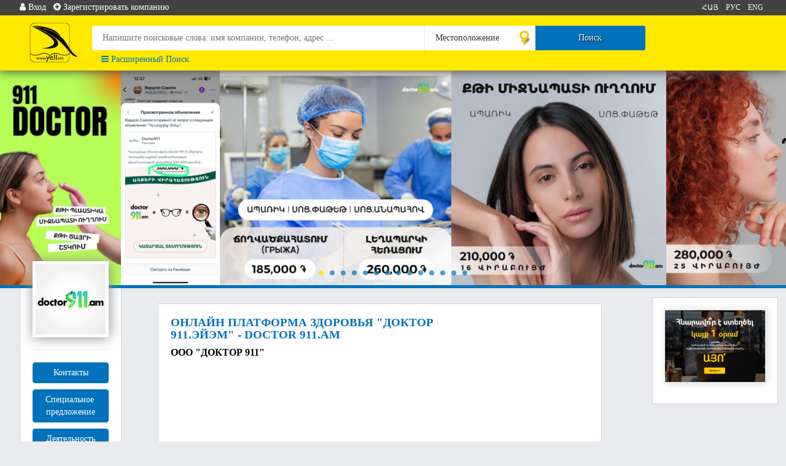

--- FILE ---
content_type: text/html; charset=UTF-8
request_url: https://www.yell.am/%D0%9E%D0%9D%D0%9B%D0%90%D0%99%D0%9D-%D0%9F%D0%9B%D0%90%D0%A2%D0%A4%D0%9E%D0%A0%D0%9C%D0%90-%D0%97%D0%94%D0%9E%D0%A0%D0%9E%D0%92%D0%AC%D0%AF-%D0%94%D0%9E%D0%9A%D0%A2%D0%9E%D0%A0-911-%D0%AD%D0%99%D0%AD%D0%9C-DOCTOR-911-AM-40698
body_size: 21131
content:
<!DOCTYPE html>
<html lang="ru">
    <head>
        <meta charset="utf-8">
        <meta name="viewport" content="width=device-width, initial-scale=1">
        <title>ОНЛАЙН ПЛАТФОРМА ЗДОРОВЬЯ ДОКТОР 911.ЭЙЭМ - DOCTOR 911.AM - YELL.am</title>
        <meta http-equiv="Content-Type" content="text/html; charset=utf-8">
        <meta name="keywords" content='ОНЛАЙН ПЛАТФОРМА ЗДОРОВЬЯ &quot;ДОКТОР 911.ЭЙЭМ&quot; - DOCTOR 911.AM, ООО &quot;ДОКТОР 911&quot;, դոկտր 911, դոկտոր ինը մեկ մեկ, դոկտոռ 911, դոկտր ինը մեկ մեկ, իննը մեկ  մեկ, 911 էյէմ, ինը մեկ մեկ էյէմ, iny mek mek, doktr 911,  bjshkakan mijnordutyun alergolog aknabuj androlog anotayin virabuj atamnabuj gastroenterolog genetik ginekolog endokrinolog terapevt, թերապեվտ toqaban hogeban mankabuj, pidiatr manula terapevt mashkaban, dermatolog nyardaban, nevrapatolog, նեռվապատալոգ, նեռվապատոլոգ urolog, ուռոլոգ plastik virabuj, plastik xirurg, plastika proktolog, praktolog, պռակտոլոգ, պռոկտոլոգ reanimatolog revmatolog saxmnaban, embrionolog, embriolog, էմբրիոլոգ seqsolog, sexolog sonografist srtaban, kardiolog virabuj, xirurg, խիռուռգ lor, qit kokord, լոռ, լօռ onkolog ortoped fizioterapevt          onlayn hertagrum zexch բժիշկների տեղեկատու , ONLINE HEALTH PLATFORM &quot;DOCTOR 911.AM&quot; - YELL.am'>
        <meta name="description" content='ОНЛАЙН ПЛАТФОРМА ЗДОРОВЬЯ &quot;ДОКТОР 911.ЭЙЭМ&quot; - DOCTOR 911.AM ООО &quot;ДОКТОР 911&quot;, դոկտր 911, դոկտոր ինը մեկ մեկ, դոկտոռ 911, դոկտր ինը մեկ մեկ, իննը մեկ  մեկ, 911 էյէմ, ինը մեկ մեկ էյէմ, iny mek mek, doktr 911,  bjshkakan mijnordutyun alergolog aknabuj androlog anotayin virabuj atamnabuj gastroenterolog genetik ginekolog endokrinolog terapevt, թերապեվտ toqaban hogeban mankabuj, pidiatr manula terapevt mashkaban, dermatolog nyardaban, nevrapatolog, նեռվապատալոգ, նեռվապատոլոգ urolog, ուռոլոգ plastik virabuj, plastik xirurg, plastika proktolog, praktolog, պռակտոլոգ, պռոկտոլոգ reanimatolog revmatolog saxmnaban, embrionolog, embriolog, էմբրիոլոգ seqsolog, sexolog sonografist srtaban, kardiolog virabuj, xirurg, խիռուռգ lor, qit kokord, լոռ, լօռ onkolog ortoped fizioterapevt          onlayn hertagrum zexch բժիշկների տեղեկատու , ONLINE HEALTH PLATFORM &quot;DOCTOR 911.AM&quot; - YELL.am'>
        <meta name="robots" content="index, follow">
        <meta name="rating" content="general">
        <meta name="robots" content="YELL.am Կազմակերպությունների բիզնես պորտալ">
        <meta name="googlebot" content='ОНЛАЙН ПЛАТФОРМА ЗДОРОВЬЯ &quot;ДОКТОР 911.ЭЙЭМ&quot; - DOCTOR 911.AM, ООО &quot;ДОКТОР 911&quot;, դոկտր 911, դոկտոր ինը մեկ մեկ, դոկտոռ 911, դոկտր ինը մեկ մեկ, իննը մեկ  մեկ, 911 էյէմ, ինը մեկ մեկ էյէմ, iny mek mek, doktr 911,  bjshkakan mijnordutyun alergolog aknabuj androlog anotayin virabuj atamnabuj gastroenterolog genetik ginekolog endokrinolog terapevt, թերապեվտ toqaban hogeban mankabuj, pidiatr manula terapevt mashkaban, dermatolog nyardaban, nevrapatolog, նեռվապատալոգ, նեռվապատոլոգ urolog, ուռոլոգ plastik virabuj, plastik xirurg, plastika proktolog, praktolog, պռակտոլոգ, պռոկտոլոգ reanimatolog revmatolog saxmnaban, embrionolog, embriolog, էմբրիոլոգ seqsolog, sexolog sonografist srtaban, kardiolog virabuj, xirurg, խիռուռգ lor, qit kokord, լոռ, լօռ onkolog ortoped fizioterapevt          onlayn hertagrum zexch բժիշկների տեղեկատու , ONLINE HEALTH PLATFORM &quot;DOCTOR 911.AM&quot; - YELL.am YELL.am Կազմակերպությունների բիզնես պորտալ'>
        <meta name="author" content="YELL.am Կազմակերպությունների բիզնես պորտալ">
        <meta name='yandex-verification' content='46d39798a7da28ae'>
        <meta name="theme-color" content="#ffe900">
        <meta name="google-site-verification" content="VaZehdGrdk6GG7VHxZQZUyiBLnQ0bJDH1aGhSJmNRsc" />
        

        <meta property="og:url"               content="https://www.yell.am/ОНЛАЙН-ПЛАТФОРМА-ЗДОРОВЬЯ-ДОКТОР-911-ЭЙЭМ-DOCTOR-911-AM-40698" />
        <meta property="og:type"               content="website" />
        <meta property="og:title"              content="ОНЛАЙН ПЛАТФОРМА ЗДОРОВЬЯ &quot;ДОКТОР 911.ЭЙЭМ&quot; - DOCTOR 911.AM ООО &quot;ДОКТОР 911&quot;, դոկտր 911, դոկտոր ինը մեկ մեկ, դոկտոռ 911, դոկտր ինը մեկ մեկ, իննը մեկ  մեկ, 911 էյէմ, ինը մեկ մեկ էյէմ, iny mek mek, doktr 911,  bjshkakan mijnordutyun alergolog aknabuj androlog anotayin virabuj atamnabuj gastroenterolog genetik ginekolog endokrinolog terapevt, թերապեվտ toqaban hogeban mankabuj, pidiatr manula terapevt mashkaban, dermatolog nyardaban, nevrapatolog, նեռվապատալոգ, նեռվապատոլոգ urolog, ուռոլոգ plastik virabuj, plastik xirurg, plastika proktolog, praktolog, պռակտոլոգ, պռոկտոլոգ reanimatolog revmatolog saxmnaban, embrionolog, embriolog, էմբրիոլոգ seqsolog, sexolog sonografist srtaban, kardiolog virabuj, xirurg, խիռուռգ lor, qit kokord, լոռ, լօռ onkolog ortoped fizioterapevt          onlayn hertagrum zexch բժիշկների տեղեկատու , ONLINE HEALTH PLATFORM &quot;DOCTOR 911.AM&quot;" />
        <meta property="og:description"        content="ՀԱՅԱՍՏԱՆ ՏԵՂԵԿԱՏՈՒ" />
        <meta property="og:image"              content="https://www.yell.am/images/brands/main/5dd7caee4e12aWEB_doctor911.jpg" />
        <meta property="og:image:width" content="620" />
        <meta property="og:image:height" content="620" />
<!--
<script>
        console.log('https://www.yell.am/images/brands/main/5dd7caee4e12aWEB_doctor911.jpg');
    </script>
        -->
        
        <link rel="alternate" hreflang="am" href="https://www.yell.am/DOCTOR-911-AM-ԴՈԿՏՈՐ-911-ԷՅԷՄ-ԱՌՑԱՆՑ-ԱՌՈՂՋԱՊԱՀԱԿԱՆ-ՀԱՐԹԱԿ-40698"/>
        <link rel="alternate" hreflang="ru" href="https://www.yell.am/ОНЛАЙН-ПЛАТФОРМА-ЗДОРОВЬЯ-ДОКТОР-911-ЭЙЭМ-DOCTOR-911-AM-40698"/>
        <link rel="alternate" hreflang="en" href="https://www.yell.am/-DOCTOR-911-LLC-ONLINE-HEALTH-PLATFORM-DOCTOR-911-AM--40698"/>     
        <link rel="icon" type="image/x-icon" href="https://www.yell.am/public/images/favicon.png" />
        
        <!-- Bootstrap -->
        <link href="https://www.yell.am/public/css/bootstrap.min.css" rel="stylesheet">
        <link rel="stylesheet" href="https://www.yell.am/public/fonts/css/font-awesome.min.css">
        <link rel="stylesheet" type="text/css" href="https://www.yell.am/public/plugins/slick/slick.css">
        <link rel="stylesheet" type="text/css" href="https://www.yell.am/public/plugins/slick/slick-theme.css">
        <link rel="stylesheet" type="text/css" href="https://www.yell.am/public/css/select2.css">
        
        <script src="https://www.yell.am/public/js/jquery-2.2.0.mini.js" type="text/javascript"></script>
        <script src="https://www.yell.am/public/plugins/slick/slick.js" type="text/javascript" charset="utf-8"></script>
        <script type="text/javascript" src="https://www.yell.am/public/js/ajax.js"></script>
        <script type="text/javascript" src="https://www.yell.am/public/js/bootstrap.min.js"></script>
        <!--Sweet alert-->
        <script type="text/javascript" src="https://www.yell.am/public/example/js/sweetalert-dev.js"></script>
        <link rel="stylesheet" href="https://www.yell.am/public/example/css/sweetalert.css">
        
        <link href="https://www.yell.am/public/css/company.css?5" rel="stylesheet">
        <link href="https://www.yell.am/public/css/style.css" rel="stylesheet">
        
        <link href="https://www.yell.am/public/css/responsive.css?2" rel="stylesheet">
        <script src="https://www.yell.am/public/autocomplete/autocomplete.js"></script>
        <script src="https://www.yell.am/public/js/select2.js"></script>
        <!--<link href="https://www.yell.am/public/autocomplete/autocomplete.css" rel="stylesheet" type="text/css" />-->
<!--        google recaptcha-->
        <script src='https://www.google.com/recaptcha/api.js'></script>
        
        <style>
            .autocomplete-suggestion{
                width: 100%;
                background: #fff;
                padding-left: 20px;
                padding-top: 5px;
                padding-bottom: 5px;
                color: #000;
                cursor: pointer;
            }
            .autocomplete-suggestion:hover{
                background: #c1c1c1;
            }
            .autocomplete-suggestions{
                max-height: 300px;
                overflow-y: auto
            }
        </style>
        <!-- Yandex.Metrika counter --> 
        <script type="text/javascript"> (function (d, w, c) { (w[c] = w[c] || []).push(function() { try { w.yaCounter44210324 = new Ya.Metrika({ id:44210324, clickmap:true, trackLinks:true, accurateTrackBounce:true, webvisor:true, trackHash:true, ut:"noindex", ecommerce:"dataLayer" }); } catch(e) { } }); var n = d.getElementsByTagName("script")[0], s = d.createElement("script"), f = function () { n.parentNode.insertBefore(s, n); }; s.type = "text/javascript"; s.async = true; s.src = "https://mc.yandex.ru/metrika/watch.js"; if (w.opera == "[object Opera]") { d.addEventListener("DOMContentLoaded", f, false); } else { f(); } })(document, window, "yandex_metrika_callbacks"); </script> 
<!--        <script>
            (function(i,s,o,g,r,a,m){i['GoogleAnalyticsObject']=r;i[r]=i[r]||function(){
            (i[r].q=i[r].q||[]).push(arguments)},i[r].l=1*new Date();a=s.createElement(o),
            m=s.getElementsByTagName(o)[0];a.async=1;a.src=g;m.parentNode.insertBefore(a,m)
            })(window,document,'script','https://www.google-analytics.com/analytics.js','ga');

            ga('create', 'UA-90643352-1', 'auto');
            ga('send', 'pageview');
        </script>-->
        <!--<script charset='utf-8' src='https://cdn.pushdealer.com/8533b032/script_0.js' async></script>-->
    </head>
<body  style="padding-top: 115px;" >
<!--     <script  >
    window.onload = function(){
        if(document.cookie.indexOf('fb_close')>=0 ||  document.cookie.indexOf('fb_daily_close')>=0){
        }else{
            if(window.innerWidth<=400){
               $("#fb_iframe").attr('src','https://www.facebook.com/plugins/page.php?href=https%3A%2F%2Fwww.facebook.com%2Fhayastan.teghekatu%2F&tabs&width=320&height=213&small_header=false&adapt_container_width=false&hide_cover=false&show_facepile=true&appId=797956063739096');
               $('#fb_like_frame').attr('src', 'https://www.facebook.com/plugins/like.php?href=https%3A%2F%2Fwww.facebook.com%2Fhayastan.teghekatu%2F&width=252&layout=button_count&action=like&size=large&show_faces=true&share=true&height=46&appId');
               $("#fb_iframe").attr('width','320');
               $("#fb_iframe").css('margin-left','0px');
            }else{
                $('#fb_like_frame').attr('src', 'https://www.facebook.com/plugins/like.php?href=https%3A%2F%2Fwww.facebook.com%2Fhayastan.teghekatu%2F&width=252&layout=button_count&action=like&size=large&show_faces=true&share=true&height=46&appId');
                $("#fb_iframe").attr('src','https://www.facebook.com/plugins/page.php?href=https%3A%2F%2Fwww.facebook.com%2Fhayastan.teghekatu%2F&tabs&width=500&height=213&small_header=false&adapt_container_width=false&hide_cover=false&show_facepile=true&appId=797956063739096');
            }
            $('#show_info').modal('show');
        }
    }
    
    </script>

    <div style="margin-top: 150px;" class="modal fade" id="show_info" role="dialog">
        <div class="modal-dialog">

          
            <div class="modal-content">
                <div class="modal-header" style="height: 150px; background: #4267b2; padding: 15px; border-bottom: 1px solid #e5e5e5;">
                    <button style="color:#fff; opacity: 1; font-weight: 100;" type="button" class="close" data-dismiss="modal">x</button>
                    <p class="modal-title" style="font-size: 30px;font-weight: 700; color: #fff">facebook</p>
                    <hr>
                    <p class="modal-title" style="font-size: 20px; color: #fff">Միացեք մեր էջին</p>
                </div>
                <div class="modal-body">
                    <iframe id="fb_iframe" style="margin-left: 32px" src="" width="500" height="224" style="border:none;overflow:hidden" scrolling="no" frameborder="0" allowTransparency="true" allow="encrypted-media"></iframe>
                    <iframe id ="fb_like_frame " src="" width="252" height="46" style="border:none;overflow:hidden" scrolling="no" frameborder="0" allowTransparency="true" allow="encrypted-media"></iframe>
                </div>
                <div class="modal-footer" style="height: 50px; background: #4267b2; text-align: center">
                    <a style="color: #fff;  text-decoration: none; " href="javascript.void(0)" onclick="document.cookie = 'fb_close = 1;  expires = 30 Jun 2018 12:00:00 UTC; path=/'" data-dismiss="modal">Շնորհակալություն ես արդեն Ձեզ հետ եմ։</a>
                </div>
            </div>
        </div>
    </div>
    <script>
    $('#show_info').on('hidden.bs.modal', function () {
       
      var date = new Date;
      date.setDate(date.getDate() + 1);
      document.cookie = 'fb_daily_close = 1;  expires ='+date.toUTCString()+'; path=/';
})
    </script>-->
    
    
    
    
    
    <script>
    window.fbAsyncInit = function () {
        FB.init({
            appId: '1603466213106365',
            cookie: true,
            version: 'v2.12'
        });
        FB.AppEvents.logPageView();
    };

    (function (d, s, id) {
        var js, fjs = d.getElementsByTagName(s)[0];
        if (d.getElementById(id)) {
            return;
        }
        js = d.createElement(s);
        js.id = id;
        js.src = "https://connect.facebook.net/en_US/sdk.js";
        fjs.parentNode.insertBefore(js, fjs);
    }(document, 'script', 'facebook-jssdk'));
    
    function login_fb(id) {
        if(typeof id == 'undefined' ){
            id = '';
        }
        FB.login(function (response) {
            if(response.status == 'connected'){
            window.location.replace('https://www.yell.am/login/facebook/ОНЛАЙН-ПЛАТФОРМА-ЗДОРОВЬЯ-ДОКТОР-911-ЭЙЭМ-DOCTOR-911-AM-40698'+id);
        };
        }, {scope: 'email',
            auth_type: 'rerequest'});
    }

    function logout() {
        FB.logout(function (response) {
            console.log(response);
        });

    }
</script>
    <style>
        fixetnav .fixet_links .link_block .open>.dropdown-menu {
            display: block;
            position: fixed;
            top: 23px;
            margin-left: 13%;
        }
        fixetnav .fixet_links .link_block .dropdown-menu a{
            color:black;
        }
        
        @media only screen and (max-width:768px){
            fixetnav .fixet_links .link_block .open>.dropdown-menu {
                display: block;
                position: fixed;
                top: 23px;
                margin-left:0px;
            } 
        }
        
        .dropdown-menu_user{
           left: unset; 
           position: fixed;
           top: 112px;
           right: 12%;
        }
    </style>
    <fixetnav style=" ">
        <div class="fixet_links">
            <div class="content" style="padding: 0px;">
                                <div class="language_block">
                    <div>
                        <div style="padding-right: 5px">
                                                        <a href="https://www.yell.am/DOCTOR-911-AM-ԴՈԿՏՈՐ-911-ԷՅԷՄ-ԱՌՑԱՆՑ-ԱՌՈՂՋԱՊԱՀԱԿԱՆ-ՀԱՐԹԱԿ-40698">ՀԱՅ</a> / 
                            <a href="https://www.yell.am/ОНЛАЙН-ПЛАТФОРМА-ЗДОРОВЬЯ-ДОКТОР-911-ЭЙЭМ-DOCTOR-911-AM-40698">РУС</a> / 
                            <a href="https://www.yell.am/-DOCTOR-911-LLC-ONLINE-HEALTH-PLATFORM-DOCTOR-911-AM--40698">ENG</a> 
                        </div>
                    </div>
                </div>
                                <div class="link_block">                    
                                            <a data-toggle="modal" data-target="#login-modal" href="javascript:void(0)"><i class="fa fa-user"></i> Вход</a> <span>/</span> 
                        <a data-toggle="modal" data-target="#request-modal" onclick="$('#reg_form').load('https://www.yell.am/registration/modal', function(){$('.btn_close').css('display','block')} );" href="javascript:void(0)"><i class="fa fa-plus-circle"></i> <span class="add_company"><span class="mobile_hide">Зарегистрировать компанию</span></span></a>  
                                    </div>
            </div>
        </div>
        <div class="content" style="padding-top: 0px;">
            <div class="home_fixetnav_logo col-md-1 col-sm-2 col-xs-2">
                    <a href="https://www.yell.am/ru"><img src="https://www.yell.am/public/images/logo.png" alt="ՀԱՅԱՍՏԱՆ ՏԵՂԵԿԱՏՈՒ, ԳՈՐԾԱՐԱՐ ՏԵՂԵԿԱՏՈՒ, ԲԻԶՆԵՍ ՏԵՂԵԿԱՏՈՒ, ԿԱԶՄԱԿԵՐՊՈՒԹՅՈՒՆՆԵՐԻ ՏԵՂԵԿԱԳԻՐՔ, ԿԱԶՄԱԿԵՐՊՈՒԹՅՈՒՆՆԵՐԻ  ՏԵՂԵԿԱՏՈՒ"></a>
            </div>
            <form method="get" action="https://www.yell.am/company/search/ru" class="fixet_search_form col-md-11 col-sm-10 col-xs-11" id="search_forma" style="">
                <div style="padding: 0;" class="col-md-6 col-sm-6 col-xs-6">
                    <div style="display:none"></div>
                    <input id="search_input" value="" type="search" name="k" placeholder="Напишите поисковые слова: имя компании, телефон, адрес ..." autocomplete="off" class="search_input">
                </div>
                <div style="padding: 0; border-left: 1px solid #ebebeb;" class="col-md-2 col-sm-3 col-xs-4 ">
                    <select id="search_map" name="l">
                        <option value="">Местоположение</option>
                        <optgroup label="Армения">
                            <option value="5" >Ереван</option>
                            <option value="1" >Марз Арагацотн </option>
                            <option value="2" >Марз Арарат</option>
                            <option value="3" >Марз Армавир</option>
                            <option value="4" >Марз Гегаркуник</option>
                            <option value="6" >Марз Лори </option>
                            <option value="7" >Марз Котайк </option>
                            <option value="8" >Марз Ширак </option>
                            <option value="9" >Марз Сюник</option>
                            <option value="10" >Марз Вайоц Дзор</option>
                            <option value="11" >Марз Тавуш</option>                    
                        </optgroup>
                        <optgroup label="НКР">
                            <option value="18" >Степанакерт</option>
                            <option value="12" >Аскеранская Область</option>
                            <option value="13" >Гадрутская Область</option>
                            <option value="14" >Мартакертская Область</option>
                            <option value="15" >Мартунинская Область</option>
                            <option value="16" >Шаумянская Область</option>                    
                            <option value="17" >Шушинская Область</option>
                            <option value="19" >Кашатагская Область</option>                                   
                        </optgroup>
                        <option value="20" >За рубежом</option> 
                    </select>
                </div>
                <div style="padding: 0; border-left: 1px solid #ebebeb;" class="col-md-2 col-sm-2 col-xs-2 mobile">
                    <button id="search_submit" type="submit"><i class="fa fa-search hidden visible-xs"></i><span class="hidden-xs">Поиск</span></button>
                    <!--<button class="web_hide" id="search_submit_icon" type="submit"></button>-->

                </div>
                <div style="padding: 0;" class="search_submit col-md-2 mobile_hide">
                </div>
                <div class="col-md-12 col-sm-12 col-xs-12 text-nowrap">
                    <div class="col-md-5 text-nowrap" style="padding-left: 0px; margin-top:5px;">
                        <a href="https://www.yell.am//advancedSearch/ru" style="color:#0072bb">
                            <i class="fa fa-bars" style="color: #0072bb"></i> Расширенный Поиск                        </a>
                    </div>
                    <!--<label class="search_label"><input onchange="$.post('https://www.yell.am/company/searchChangeType');" type="checkbox" >Поиск в имени</label>-->
                    <!--<label style="margin-left: 15px;" class="mobile_hide search_label"><input onchange="$.post('https://www.yell.am/company/searchChangeType2');" type="checkbox" >Поиск с совпадением всех слов</label>-->
                </div>
            </form>
        </div>
        <div class="col-md-3 col-md-offset-9 mobile_hide" style="position: absolute; top:39px; padding-left:15px;">
                       
        </div>
    </fixetnav>
    <div class="modal fade" id="login-modal" tabindex="-1" role="dialog" aria-labelledby="myModalLabel" aria-hidden="true" style="display: none;">
        <div class="modal-dialog">
            <div>
                <div class="request" style="height:40px;"></div>
                <div id ="company_login" class="assessment-container container">
                    <div class="row">
                        <div class="col-md-5 form-box">
                            <form role="form" method="post" action="https://www.yell.am/login/run/ru">                                               
                                <fieldset>
                                    <div class="form-top" style="background-color: #1f97e4;">
                                        <i class="fa fa-times" data-dismiss="modal" style="position: absolute; right: 25px; top: 78px;"></i>
                                        <div class="form-top-left">
                                            <h3><span><i class="fa fa-sign-in" aria-hidden="true"></i> </span>Компания</h3>
                                        </div>
                                        <div class="btn-group col-md-12">
                                            <button class="btn btn-primary active" onclick="$('#company_login').css('display','block'), $('#user_login').css('display','none')" type="button"> Կազմակերպություն</button>
                                            <button class="btn btn-primary" onclick="$('#company_login').css('display','none'), $('#user_login').css('display','block')" type="button"> Օգտատեր</button>
                                        </div>
                                    </div>
                                    <div class="form-bottom" style="display:grid;">
                                        <div class="row">
                                            <div class="form-group col-md-12"> 
                                                <input type="text" name="username" class="form-control" placeholder="Имя пользователя" id="fname">
                                            </div>
                                        </div>

                                        <div class="row">
                                            <div class="form-group col-md-12">
                                                <input type="password" name="password" class="form-control" placeholder="Пароль">
                                            </div>
                                        </div>
                                        <label style="font-weight:100;"><input type="checkbox" name="remember_me"> Запомнить меня</label>
                                        <a  data-dismiss="modal" data-toggle="modal" data-target="#changepass-modal" href="javascript:void(0)">Забыли пароль</a><br>
                                        <a  data-dismiss="modal" style="margin-top: -15px" data-toggle="modal" data-target="#forgotlogin-modal" href="javascript:void(0)">Забыли логин</a>
                                        <button type="submit" style="float:right;" class="btn btn-success">Вход</button>
                                    </div>
                                </fieldset>
                            </form>
                        </div>
                    </div>
                </div>
                <div id="user_login" style="display:none;" class="assessment-container container">
                    <div class="row">
                        <div class="col-md-5 form-box">
                            <form role="form" method="post" action="https://www.yell.am/login/user_run/ru">                                               
                                <fieldset>
                                    <div class="form-top" style="background-color:#1f97e4;">
                                        <i class="fa fa-times" data-dismiss="modal" style="position: absolute; right: 25px; top: 78px;"></i>
                                        <div class="form-top-left">
                                            <h3><span><i class="fa fa-sign-in" aria-hidden="true"></i> </span>Пользователь</h3>
                                        </div>
                                         <div class="btn-group col-md-12">
                                            <button class="btn btn-primary" onclick="$('#company_login').css('display','block'), $('#user_login').css('display','none')" type="button"> Կազմակերպություն</button>
                                            <button class="btn btn-primary active" onclick="$('#company_login').css('display','none'), $('#user_login').css('display','block')" type="button"> Օգտատեր</button>
                                        </div>
                                    </div>
                                    <div class="form-bottom" style="display:grid;">
                                        <div class="row">
                                            <div class="form-group col-md-12">
                                                <input type="hidden" name="redirect" value="/%D0%9E%D0%9D%D0%9B%D0%90%D0%99%D0%9D-%D0%9F%D0%9B%D0%90%D0%A2%D0%A4%D0%9E%D0%A0%D0%9C%D0%90-%D0%97%D0%94%D0%9E%D0%A0%D0%9E%D0%92%D0%AC%D0%AF-%D0%94%D0%9E%D0%9A%D0%A2%D0%9E%D0%A0-911-%D0%AD%D0%99%D0%AD%D0%9C-DOCTOR-911-AM-40698"> 
                                                <input type="text" name="username" class="form-control" placeholder="Имя пользователя">
                                            </div>
                                        </div>

                                        <div class="row">
                                            <div class="form-group col-md-12">
                                                <input type="password" name="password" class="form-control" placeholder="Пароль">
                                            </div>
                                        </div>
                                        <div>
                                            <button type="button" onclick="login_fb()" class="btn btn-facebook"><i class="fa fa-facebook-square" style="font-size:18px;"></i> Login with Facebook</button>
                                        </div>
                                        <label style="font-weight:100;"><input type="checkbox" name="remember_me"> Запомнить меня</label>
                                        <a  data-dismiss="modal" data-toggle="modal" data-target="#user_changepass-modal" href="javascript:void(0)">Забыли пароль</a><br>
                                        <button type="submit" style="float:right;" class="btn btn-success">Вход</button>
                                        <button type="button" style="float:right;margin-top: 10px;" onclick="$('#user_login').css('display','none'); $('#user_registration').css('display','block')" class="btn btn-success">Գրանցվել</button>
                                    </div>
                                </fieldset>
                            </form>
                        </div>
                    </div>
                </div>
                <div id="user_registration" style="display:none;" class="assessment-container container">
                    <div class="row">
                        <div class="col-md-5 form-box">
                            <form role="form" method="post" action="https://www.yell.am/registration/user_registration/ru">                                               
                                <fieldset>
                                    <div class="form-top">
                                        <i class="fa fa-times" data-dismiss="modal" style="position: absolute; right: 25px; top: 78px;"></i>
                                        <div class="form-top-left">
                                            <h3><span><i class="fa fa-sign-in" aria-hidden="true"></i> </span>Пользователь</h3>
                                        </div>
                                    </div>
                                    <div class="form-bottom" style="display:grid;">
                                        <div class="row">
                                            <div class="form-group col-md-12"> 
                                                <input type="email" name="email" class="form-control" placeholder="E-mail">
                                            </div>
                                        </div>
                                        <div class="row">
                                            <div class="form-group col-md-12">
                                                <input type="password" name="password" class="form-control" placeholder="Пароль">
                                            </div>
                                        </div>
                                        <div class="row">
                                            <div class="form-group col-md-12">
                                                <input type="password" name="password1" class="form-control" placeholder="Пароль">
                                            </div>
                                        </div>
                                        <button type="submit" style="float:right;" class="btn btn-success">Գրանցվել</button>
                                    </div>
                                </fieldset>
                            </form>
                        </div>
                    </div>
                </div>
            </div>
        </div>
    </div>
    <div class="modal fade" id="changepass-modal" tabindex="-1" role="dialog" aria-labelledby="myModalLabel" aria-hidden="true" style="display: none;">
        <div class="modal-dialog">
            <div>
                <div class="request" style="height:40px;"></div>
                <div class="assessment-container container">
                    <div class="row">
                        <div class="col-md-5 form-box">
                            <form role="form" method="post" action="https://www.yell.am/login/changepass/ru">                                               
                                <fieldset>
                                    <div class="form-top">
                                        <i class="fa fa-times" data-dismiss="modal" style="position: absolute; right: 25px; top: 78px;"></i>
                                        <div class="form-top-left">
                                            <h3><span><i class="fa fa-sign-in" aria-hidden="true"></i> </span>Компания</h3>
                                            <p>Заполните адрес электронной почты, зарегистрированный в нашей системе</p>
                                        </div>

                                    </div>
                                    <div class="form-bottom">
                                        <div class="row">
                                            <div class="form-group col-md-12"> 
                                                <input type="text" name="email" class="form-control" placeholder="Эл. адрес">
                                            </div>
                                            <button style="float:right;" type="submit" class="btn btn-success">Послать</button>
                                        </div>                                              
                                    </div>
                                </fieldset>
                            </form>
                        </div>
                    </div>
                </div>
            </div>
        </div>
    </div>
    <div class="modal fade" id="user_changepass-modal" tabindex="-1" role="dialog" aria-labelledby="myModalLabel" aria-hidden="true" style="display: none;">
        <div class="modal-dialog">
            <div>
                <div class="request" style="height:40px;"></div>
                <div class="assessment-container container">
                    <div class="row">
                        <div class="col-md-5 form-box">
                            <form role="form" method="post" action="https://www.yell.am/login/user_changepass/ru">                                               
                                <fieldset>
                                    <div class="form-top">
                                        <i class="fa fa-times" data-dismiss="modal" style="position: absolute; right: 25px; top: 78px;"></i>
                                        <div class="form-top-left">
                                            <h3><span><i class="fa fa-sign-in" aria-hidden="true"></i> </span>Компания</h3>
                                            <p>Заполните адрес электронной почты, зарегистрированный в нашей системе</p>
                                        </div>

                                    </div>
                                    <div class="form-bottom">
                                        <div class="row">
                                            <div class="form-group col-md-12"> 
                                                <input type="text" name="email" class="form-control" placeholder="Эл. адрес">
                                            </div>
                                            <button style="float:right;" type="submit" class="btn btn-success">Послать</button>
                                        </div>                                              
                                    </div>
                                </fieldset>
                            </form>
                        </div>
                    </div>
                </div>
            </div>
        </div>
    </div>
    <div class="modal fade" id="forgotlogin-modal" tabindex="-1" role="dialog" aria-labelledby="myModalLabel" aria-hidden="true" style="display: none;">
        <div class="modal-dialog">
            <div>
                <div class="request" style="height:40px;"></div>
                <div class="assessment-container container">
                    <div class="row">
                        <div class="col-md-5 form-box">
                            <form role="form" method="post" action="https://www.yell.am/login/forgot_login_run/ru">
                                <fieldset>
                                    <div class="form-top">
                                        <i class="fa fa-times" data-dismiss="modal" style="position: absolute; right: 25px; top: 78px;"></i>
                                        <div class="form-top-left">
                                            <h3><span><i class="fa fa-sign-in" aria-hidden="true"></i> </span>Компания</h3>
                                            <p>Заполните адрес электронной почты, зарегистрированный в нашей системе</p>
                                        </div>

                                    </div>
                                    <div class="form-bottom">
                                        <div class="row">
                                            <div class="form-group col-md-12"> 
                                                <input type="text" name="email" class="form-control" placeholder="Эл. адрес">
                                            </div>
                                            <button style="float:right;" type="submit" class="btn btn-success">Послать</button>
                                        </div>                                              
                                    </div>
                                </fieldset>
                            </form>
                        </div>
                    </div>
                </div>
            </div>
        </div>
    </div>
    <div class="modal fade" id="request-modal" tabindex="-1" role="dialog" aria-labelledby="myModalLabel" aria-hidden="true" style="display: none;">
        <div class="modal-dialog">
            <div>
                <div class="request" style="height:40px;"></div>
                <div class="assessment-container container">
                    <div class="row">
                        <div class="col-md-6 form-box" id="reg_form" style="display: flex;">
                            <i class="fa fa-refresh fa-spin fa-5x fa-fw" style=" margin: 0 auto; font-size: 100px; margin-top: 0 auto; margin-top: 113px; color: #ffe900;"></i>                                                                                     
                        </div>
                    </div>
                </div> 
            </div>
        </div>
    </div>
<div class="print col-md-12" style="margin-bottom:60px; width: 100%;">
    <div class="col-md-4" style="width:30%;">
        <img style="width:60px;" src="https://www.yell.am/public/images/logo.png">
    </div>
    <div class="col-md-8" style="width:70%">
        <span>ՀԱՅԱՍՏԱՆ ՏԵՂԵԿԱՏՈՒ</span>
    </div>
    
</div>

<div id="callbutton" style="width: 180px;right: 0px; bottom: 5px; position: fixed; z-index: 1000; display: none;">
    <div style="text-align:right; display: block; background: rgba(0, 114, 187, 0.85); width: 100%; border-radius:40px 0px 0px 40px;; text-align: left;   ">
        <a href="tel:8778"><img style="width: 35%;" src="https://www.yell.am/public/images/9633.gif"></a>
        <span style="color:#fff; font-weight: 700; text-shadow: 1px 0px 2px dimgrey;">Не нашли?</span>
        
    </div>
</div>
<script>
            if(window.innerWidth<768){    
            $('#callbutton').css('display','block');
        }
       
        
        
        
        
//    $(function () {
//        var key;
//        $("#search_input").on("input", function (event) {
//            key = $(this).val();
//        })
//        .autocomplete({
//            serviceUrl: 'https://www.yell.am/company/ajaxSearch',
//            minChars: 3,
//            dataType: 'json',
//            onSelect: function (suggestion) {
////                $("#search_forma").submit();
////                $('#key').val(suggestion.data.code);
////                $('#brand').val(suggestion.data.brand);
////                $("#form").submit();
//            }
//        });
//    });    
        
        
        
        
        
        
        
        
</script>
   


<style>
    .tooltip-inner{
        max-width:400px;
    }
    
        .admin_edit{
            display:none;
        }
    </style>
<div>
    
<script type="text/javascript" src="https://www.yell.am//public/example/js/swiper.min.js"></script>
<script type="text/javascript" src="https://www.yell.am//public/example/js/function_js.js"></script>

<script type="text/javascript" src="https://www.yell.am//public/example/js/scroll_slide.js"></script>
<link rel="stylesheet" href="https://www.yell.am//public/example/css/scroll_slide.css">

<div class="swiper-container">
    <div class="swiper-wrapper">
                    <div class="swiper-slide">
                <img alt="" title="" src="https://www.yell.am/images/pictures/72444/68821fed86677PHOTO-2025-05-02-16-28-35.jpg-resize.jpg">
            </div>
                    <div class="swiper-slide">
                <img alt="" title="" src="https://www.yell.am/images/pictures/72444/68821fed86677PHOTO-2025-07-01-12-42-15.jpg">
            </div>
                    <div class="swiper-slide">
                <img alt="" title="" src="https://www.yell.am/images/pictures/72444/67d11fc3e162f66e2a1bb98ae2New 10.jpg-resize.png">
            </div>
                    <div class="swiper-slide">
                <img alt="" title="" src="https://www.yell.am/images/pictures/72444/66e2a1bb98ae2New 9.jpg-resize.jpg">
            </div>
                    <div class="swiper-slide">
                <img alt="" title="" src="https://www.yell.am/images/pictures/72444/66e2a1bb98ae2New 7.jpg-resize.jpg">
            </div>
                    <div class="swiper-slide">
                <img alt="" title="" src="https://www.yell.am/images/pictures/72444/66e2a1bb98ae2New 6.jpg-resize.jpg">
            </div>
                    <div class="swiper-slide">
                <img alt="" title="" src="https://www.yell.am/images/pictures/72444/66e2a1bb98ae2New 5.jpg-resize.jpg">
            </div>
                    <div class="swiper-slide">
                <img alt="" title="" src="https://www.yell.am/images/pictures/72444/66e2a1bb98ae2New 4.jpg-resize.jpg">
            </div>
                    <div class="swiper-slide">
                <img alt="" title="" src="https://www.yell.am/images/pictures/72444/66e2a1bb98ae2New 3.jpg-resize.jpg">
            </div>
                    <div class="swiper-slide">
                <img alt="" title="" src="https://www.yell.am/images/pictures/72444/66e2a1bb98ae2New 2.jpg-resize.jpg">
            </div>
                    <div class="swiper-slide">
                <img alt="" title="" src="https://www.yell.am/images/pictures/72444/66e2a0cf0b478New.jpg-resize.jpg">
            </div>
                    <div class="swiper-slide">
                <img alt="" title="" src="https://www.yell.am/images/pictures/72444/67d11fc3e162f5dd7c7337dd8660349784_1804984509605230_5075282872802213888_o.jpg-resize.jpg.png">
            </div>
                    <div class="swiper-slide">
                <img alt="" title="" src="https://www.yell.am/images/pictures/72444/67d11fc3e162f5f129e68d7cf94.jpg-resize.jpg.png">
            </div>
                    <div class="swiper-slide">
                <img alt="" title="" src="https://www.yell.am/images/pictures/72444/67d11fc3e162f66e2a1bb98ae2New 8.jpg-resize.png">
            </div>
                    <div class="swiper-slide">
                <img alt="" title="" src="https://www.yell.am/images/pictures/72444/67d11fc3e162f5dd7c7337dd8659709930_1795537267216621_2228825848935350272_n.jpg-resize.jpg.png">
            </div>
                <a onclick="scrollto('pictures_list')" style="width: 250px; height: 350px; text-align: center; padding-top: 150px; background: #0072bb; color: #fff; font-size: 25px;" class="swiper-slide">
            Посмотреть все        </a>
    </div>
    <!-- Add Pagination -->
    <div class="swiper-pagination"></div>
</div>
<div class="company_slide_line"></div>

<script>
     var swiper = new Swiper('.swiper-container', {
        pagination: '.swiper-pagination',
        slidesPerView: 'auto',
        paginationClickable: true,
        spaceBetween: 0
    });
  </script></div>
<div class="content">
    <div itemscope itemtype="https://schema.org/LocalBusiness" itemref=" _name1 _name2 _url1 _telephone1" class="left_bar fixet_menu fixet_menu_logo">
    <div  class="content_padding">
                    <div class="company_logo">
                <img itemprop="logo image" alt='' class="main_brand" src="https://www.yell.am/images/brands/main/5dd7caee4e12aWEB_doctor911.jpg" />
            </div>
                <hr>
        <a onclick="scrollto('contact_list')" id="contact_list_button" class="btn btn-primary btn_left_bar"><i class="fa fa-user responsive_hide" title="Контакты"></i><span class="responsive_show">Контакты</span></a>
                    <a onclick="scrollto('soffer_list')" id="soffer_list_button" class="btn btn-primary btn_left_bar" title="Специальное предложение">
                <i class="fa fa-percent responsive_hide"></i><span class="responsive_show">Специальное предложение</span>
            </a>
                           
        <a onclick="scrollto('activity_list')" id="activity_list_button" class="btn btn-primary btn_left_bar" title="Деятельность">
            <i class="fa fa-file-text responsive_hide"></i><span class="responsive_show">Деятельность</span></a>
                         
                    <a onclick="scrollto('pictures_list')" id="pictures_list_button" class="btn btn-primary btn_left_bar" title="Изображения">
                <i class="fa fa-picture-o responsive_hide"></i><span class="responsive_show">Изображения</span></a>
                            <a onclick="scrollto('classifier_list')" id="classifier_list_button" class="btn btn-primary btn_left_bar" title="Классификатор"> <i class="fa fa-bars responsive_hide"></i><span class="responsive_show">Классификатор</span></a>
        
        
        <div style="width:100%; text-align: center; display: block;">
            <span style="font-size:19px; text-align: center; color: #0072bb;"><i class="fa fa-star" style="" id ="bookmark_star" onclick="add_bookmark()"></i> <i class="fa fa-print" style="cursor: pointer;" onclick="$('#call_pic_hide').click(); window.print();"></i> <a href="#soffer_list" download=".html" id="cmd"><i class="fa fa-floppy-o " ></i></a></span>
        </div>
    </div>

    <div class="block_line">
        <div style="text-align: center;" class="content_padding">
            
            <a href="https://www.yell.am/statistics/company_stat/ОНЛАЙН-ПЛАТФОРМА-ЗДОРОВЬЯ-ДОКТОР-911-ЭЙЭМ-DOCTOR-911-AM-40698">
                <i style="color: #0072bb;" class="fa fa-area-chart" aria-hidden="true"></i> 
                <span class="hidden-xs"> Визиты </span> <b style="color: red;">47529</b>
            </a>
        </div>
    </div>
</div>

<script>
    offer = 2;
 
  soffer = 2;
    video = 2;
 
  picture = 2;
function scrollhighlighted(){
    var pcontact = 345+$('#contact_list').height();
    var psoffer = pcontact+$('#soffer_list').height();
    var pbranches = psoffer+$('#branches_list').height();
    var pactivity = pbranches+$('#activity_list').height();
    var poffer = pactivity+$('#offer_list').height();
    var pvideos = poffer+$('#videos_list').height();
    var pictures = pvideos+$('#pictures_list').height();
    var pclassifier = pictures+$('#classifier_list').height();

    if($(window).scrollTop() >= 345 && $(window).scrollTop() <= pcontact){
        $('.btn_left_bar').attr('class','btn btn-primary btn_left_bar');
        $('#contact_list_button').attr('class','btn btn-primary btn_left_bar active');
    }
    if($(window).scrollTop() >= pcontact && $(window).scrollTop() <= psoffer){
       $('.btn_left_bar').attr('class','btn btn-primary btn_left_bar');
       $('#soffer_list_button').attr('class','btn btn-primary btn_left_bar active'); 
    }

    if($(window).scrollTop() >= psoffer && $(window).scrollTop() <= pbranches){
       $('.btn_left_bar').attr('class','btn btn-primary btn_left_bar');
       $('#branches_list_button').attr('class','btn btn-primary btn_left_bar active');
       if(soffer==0){
            add_page_stat('spec_offer');
            soffer = 2;
        }
    }

    if($(window).scrollTop() >= pbranches && $(window).scrollTop() <= pactivity){
       $('.btn_left_bar').attr('class','btn btn-primary btn_left_bar');
       $('#activity_list_button').attr('class','btn btn-primary btn_left_bar active');  
    }

    if($(window).scrollTop() >= pactivity && $(window).scrollTop() <= poffer){
       $('.btn_left_bar').attr('class','btn btn-primary btn_left_bar');
       $('#offer_list_button').attr('class','btn btn-primary btn_left_bar active'); 
    }

    if($(window).scrollTop() >= poffer && $(window).scrollTop() <= pvideos){
       $('.btn_left_bar').attr('class','btn btn-primary btn_left_bar');
       $('#videos_list_button').attr('class','btn btn-primary btn_left_bar active');
       if(offer==0){
            add_page_stat('offer');
            offer = 2;
        }
    }

    if($(window).scrollTop() >= pvideos && $(window).scrollTop() <= pictures){
       $('.btn_left_bar').attr('class','btn btn-primary btn_left_bar');
       $('#pictures_list_button').attr('class','btn btn-primary btn_left_bar active');
       if(video==0){
            add_page_stat('video');
            video = 2;
        }
    }

    if($(window).scrollTop() >= pictures && $(window).scrollTop() <= pclassifier){
       $('.btn_left_bar').attr('class','btn btn-primary btn_left_bar');
       $('#classifier_list_button').attr('class','btn btn-primary btn_left_bar active'); 
       if(picture==0){
            add_page_stat('pictures');
            picture = 2;
        }
    }
}

function add_bookmark(){
            $('#login-modal').modal('show'); 
        $('#company_login').css('display','none'), $('#user_login').css('display','block');
         
};


function checkOffset() {
    if($('.left_bar').offset().top + $('.left_bar').height()>= $('.footer').offset().top - 10){
        $('.left_bar').css('position', 'absolute').css('top',$('.footer').offset().top - $('.left_bar').height() +55);
    } if($(document).scrollTop() + window.innerHeight < $('.footer').offset().top && $(document).scrollTop()>=425){
        $('.left_bar').css('position', 'fixed').css('top','200px'); 
    } if($(document).scrollTop()<=425){
        $('.left_bar').css('position', 'absolute').css('top','485px');
    }
}


$( window ).ready(function() {
    checkOffset();
    scrollhighlighted();
    $(document).scroll(function() {
        checkOffset();
        scrollhighlighted();
    });
});
    
</script>
    <div style="margin-left: 16%" class="company_info_bar">
        <div class="company_info_bg">
    <h1 style="width: 70%;" class="company_name"><span id="_name1" itemprop="name">ОНЛАЙН ПЛАТФОРМА ЗДОРОВЬЯ &quot;ДОКТОР 911.ЭЙЭМ&quot; - DOCTOR 911.AM</span>
        <br>
        <strong id="_name2" itemprop="name" class="company_brand">ООО &quot;ДОКТОР 911&quot;</strong>
    </h1>
    <h2 style="display:none">
        DOKTOR 911 SP@, DOKTOR 911.EYEM    </h2>
    <img id="print_logo" itemprop="logo image" alt='' class="main_brand" src="https://www.yell.am/images/brands/main/5dd7caee4e12aWEB_doctor911.jpg" />

    <div id="contact_list">
            <style>
    #map > ymaps{
        z-index: 10;
    }
    
    #map{
        width:100% !important;
    }
</style>
<script src="https://api-maps.yandex.ru/2.1/?lang=en-US" type="text/javascript"></script>
<div id="map"></div>
<script>
    var map;
    var bounds;
    ymaps.ready(init);
    var myMap;
    var y = 0;

    function init() {
        myMap = new ymaps.Map('map', {
            center: [40.180300, 44.51053],
            zoom: 10,
            controls: []
        }, {
            yandexMapDisablePoiInteractivity: true,
            suppressMapOpenBlock: true,
//            searchControlProvider: 'yandex#search'
        });

            //                         //             
                var myPlacemark = new ymaps.Placemark([40.207637, 44.533576], {
                
                balloonContent: '1/8 building, Aharonyan str., Kanaker-Zeytun',
                }, {
                    // Балун откроется при клике по метке.
                    iconLayout: 'default#image',
                    // Custom image for the placemark icon.
                    iconImageHref: 'https://www.yell.am/public/images/map-icon-5.png',
                    // The size of the placemark.
                    iconImageSize: [30, 46],
                    iconImageOffset: [-15, -46]
                });
                myMap.geoObjects.add(myPlacemark);
                myMap.setCenter([40.207637, 44.533576]);

        
            myMap.setZoom(17);
        
            
    }


</script>
                     
        <div  class="company_contact">
                                                <p id="_address1" itemtype="https://schema.org/PostalAddress" itemprop="address" itemscope class="contact_1 "><i class="fa fa-lg fa-map-marker" aria-hidden="true"></i> ул.Агаронян, дом 1/8, Канакер-Зейтун, г. Ереван, Армения, 0014</p>
                                        <hr>
            <div class="col-md-6 tel_list_print">
                                                        <p title="Показать номер телефона" style="cursor:pointer" onclick="$(this).find('font').html('+374 44 911911 '),add_page_stat('phone_click'), page_calls('+374 44 911911')" id="_telephone1" itemprop="telephone" class="contact_phone_1"><i class="fa fa-lg fa-phone" aria-hidden="true"></i><font style="font-weight: 500;"> +374 44 9119... - Показать</font></p>
                                        <p title="Показать номер телефона" style="cursor:pointer" onclick="$(this).find('font').html('+374 99 911188 '),add_page_stat('phone_click'), page_calls('+374 99 911188')" id="_telephone2" itemprop="telephone" class="contact_phone_1"><i class="fa fa-lg fa-phone" aria-hidden="true"></i><font style="font-weight: 500;"> +374 99 9111... - Показать</font></p>
                                        <p title="Показать номер телефона" style="cursor:pointer" onclick="$(this).find('font').html('+374 77 035911 '),add_page_stat('phone_click'), page_calls('+374 77 035911')" id="_telephone3" itemprop="telephone" class="contact_phone_1"><i class="fa fa-lg fa-phone" aria-hidden="true"></i><font style="font-weight: 500;"> +374 77 0359... - Показать</font></p>
                                                                        <p style=""><i class="fa fa-lg fa-envelope-o" aria-hidden="true"></i> <a href="#" style=" color: #fff; text-decoration: none;"  class="btn btn-primary" onclick="add_page_stat('send_email')" data-toggle="modal" data-target="#sendEmail">Отправить сообщение</a></p>
                    <!-- Modal email-->
                    <div id="sendEmail" class="modal fade" role="dialog">
                        <div style="margin-top: 200px;" class="modal-dialog">
                            <!-- Modal content-->
                            <div class="modal-content">
                                <form method="post" action="https://www.yell.am/company/sendEmail">
                                    <div class="modal-header">
                                        <button type="button" class="close" data-dismiss="modal">&times;</button>
                                        <p style="color: #0072bb;font-size: 18px;" class="modal-title">Oтправка сообщения</p>
                                    </div>
                                    <div style="display: inline-block;" class="modal-body">
                                        <input type="hidden" name="company_url" value="ОНЛАЙН-ПЛАТФОРМА-ЗДОРОВЬЯ-ДОКТОР-911-ЭЙЭМ-DOCTOR-911-AM-40698">
                                        <div class="form-group col-md-12">
                                            <select class="form-control" name="type" id="compnay_type" required>
                                                <option value="">Вы представляете компанию?</option>
                                                <option value="1">Да</option>
                                                <option value="2">Нет</option>
                                            </select>
                                        </div>

                                        <div id="alt_tag"></div>

                                        <div class="form-group col-md-6">
                                            <input class="form-control" type="email" name="email" placeholder="Эл. адрес отправителя" required>
                                        </div>
                                        <div class="form-group col-md-6">
                                            <input class="form-control" type="text" name="name" placeholder="Имя/Фамилия отправителя" required>
                                        </div>
                                        <div class="form-group col-md-12">
                                            <input class="form-control" type="text" name="title" placeholder="Тема" required>
                                        </div>
                                        <div class="form-group col-md-12">
                                            <textarea style="max-width: 100%; height: 300px" class="form-control" name="content" placeholder="Содержание" required></textarea>
                                        </div>
                                        <div class="form-group g-recaptcha" data-sitekey="6LcHLC0UAAAAAN_HsYO1E5_381uj5ZYPv950YxtL"></div>
                                    </div>
                                    <div class="modal-footer">
                                        <button type="button" class="btn btn-default" data-dismiss="modal">Закрыть</button>
                                        <button type="submit" class="btn btn-primary">Отправить</button>
                                    </div>
                                </form>
                            </div>

                        </div>
                    </div>
                                                                                                                                                                                                                                                                                                                                                                                                                                                                                                                                                                                                                                
                                                                                <p><i class="fa fa-lg fa-internet-explorer" aria-hidden="true"></i> <a id="_url1" itemprop="url" target="_blank" onclick="add_page_stat('site')" href="http://www.doctor911.am">www.doctor911.am</a></p>
                                                                                                                                                                                                                                                                            <p><span>Директор  </span>Артур Петросян</p>                <p>Количество сотрудников: 1-15</p>                <p>Год основания 2016г. </p>            </div>

            <div class="col-md-6 day_list">
                <p style="color: #0072bb; font-weight: 600;" class="company_page_title">Рабочие дни, Часы</p>
                                <script>
                    console.log('20:00');
                    console.log('01:43');
                    console.log('09:00')
                </script>
                                                                                                                                                                <p class="day_info_main" style="font-weight: 500;">
                                                <!--<div>Array
(
    [1] => 09:00-20:00
    [2] => 09:00-20:00
    [3] => 09:00-20:00
    [4] => 09:00-20:00
    [5] => 09:00-20:00
    [6] => 09:00-20:00
    [7] => 09:00-20:00
)
</div>-->
                        Сегодня 09:00-20:00<p style = "font-weight: 600;color: #3fbd3f;">Открыто</p>                    </p>
                                    <p style="font-size: 13px;" class="day_info">Понедельник 09:00-20:00</p>
                                    <p style="font-size: 13px;" class="day_info">Вторник 09:00-20:00</p>
                                    <p style="font-size: 13px;" class="day_info">Среда 09:00-20:00</p>
                                    <p style="font-size: 13px;" class="day_info">Четверг 09:00-20:00</p>
                                    <p style="font-size: 13px;" class="day_info">Пятница 09:00-20:00</p>
                                    <p style="font-size: 13px;" class="day_info">Суббота 09:00-20:00</p>
                                    <p style="font-size: 13px;" class="day_info">Воскресенье 09:00-20:00</p>
                            </div>

            <div class="col-md-12 social_link">
                <a target="_blank" onclick="add_page_stat('facebook')" href="https://www.facebook.com/doctor911.am/"><i title="www.facebook.com/doctor911.am/" data-toggle="tooltip" data-placement="right" style="color: #4267b2;" style="margin-left: 0px;" class="fa fa-facebook-square active" aria-hidden="true"></i></a>                                                                 
                                                                <a target="_blank" onclick="add_page_stat('instagram')" href="https://www.instagram.com/doctor911.am/"><i title="www.instagram.com/doctor911.am/" data-toggle="tooltip" data-placement="left" style="color: #3897f0;" class="fa fa-instagram active" aria-hidden="true"></i></a>                                                                                                                                                            </div>
        </div>
    </div>
</div>        <div id="soffer_list">
            <style>
    .spec_image img{
        width: 100%
    }
</style>
    <div style="margin-top: 20px; padding: 0px;  padding-top: 20px;" class="company_info_bg">
        <div class="col-md-12">
                        <p class="company_page_title">Специальное предложение</p>
                    </div>
        <div class="col-md-10 col-xs-10 spec_image">
                    </div>
        <div class="col-md-2 col-xs-2" style=" padding: 0px;">
                        <a href="https://www.yell.am/#soffer"><img style="width: 100%; margin-top: -24px;" src="https://www.yell.am/public/images/special-offer-banner.png"></a>
                                    
                                        <div class="col-md-12" style="background:#0072bb; margin-top: 10px; min-height: 30px; text-align: center; padding-top: 13px"><p style="font-size: 20px; color: #fff;">290000</p></div>
                                </div>                    
    </div>
    <script>
$( document ).ready(function() {
add_page_stat('spec_offer');
});
</script>    
 
<div style="text-align: center;" class="company_info_bg">
    
    <p> Просмотры` <span style="color:red; font-weight: bold;">21100</span> &nbsp;&nbsp;&nbsp;  Визиты  <span style="color:red; font-weight: bold;">48</span></p>
</div>
                     
        </div>
        <div id="branches_list">
            <script>
    function search_branches(){
         var text = $('#braches_search_input').val();
        $('.branches_search').each(function(){
            if(this.innerText.toLowerCase().includes(text.toLowerCase())){
                $(this).css('display','block');   
            }else{
                $(this).css('display','none');   
            }
        })
    }
</script>                     
        </div>
        <div style="margin-top: 20px;" id="activity_list" >
            <div class="company_info_bg">
    <h4 style="font-size: 14px; margin-top: 0px;"><p><strong>ОНЛАЙН ПЛАТФОРМА ЗДОРОВЬЯ&nbsp;</strong></p><p><strong>МЕДИЦИНСКОЕ ПОСРЕДНИЧЕСТВО - СПЕЦИАЛИСТЫ&nbsp;</strong></p><ul><li>Посредничество медицинской консультации и медицинской помощи - аллерголог</li><li>Посредничество медицинской консультации и медицинской помощи - андролог</li><li>Посредничество медицинской консультации и медицинской помощи - гастроэнтеролог</li><li>Посредничество медицинской консультации и медицинской помощи - гинеколог</li><li>Посредничество медицинской консультации и медицинской помощи - дерматолог</li><li>Посредничество медицинской консультации и медицинской помощи - кардиолог</li><li>Посредничество медицинской консультации и медицинской помощи - отоларинголог - ЛОР</li><li>Посредничество медицинской консультации и медицинской помощи - мануальный терапевт</li><li>Посредничество медицинской консультации и медицинской помощи - невролог</li><li>Посредничество медицинской консультации и медицинской помощи - онколог</li><li>Посредничество медицинской консультации и медицинской помощи - ортопед</li><li>Посредничество медицинской консультации и медицинской помощи - офтальмолог</li><li>Посредничество медицинской консультации и медицинской помощи - педиатр</li><li>Посредничество медицинской консультации и медицинской помощи - пластический хирург</li><li>Посредничество медицинской консультации и медицинской помощи - проктолог</li><li>Посредничество медицинской консультации и медицинской помощи - психолог</li><li>Посредничество медицинской консультации и медицинской помощи - пульмонолог</li><li>Посредничество медицинской консультации и медицинской помощи - реаниматолог</li><li>Посредничество медицинской консультации и медицинской помощи - ревматолог</li><li>Посредничество медицинской консультации и медицинской помощи - сексолог</li><li>Посредничество медицинской консультации и медицинской помощи - УЗИ специалист</li><li>Посредничество медицинской консультации и медицинской помощи - сосудистый хирург</li><li>Посредничество медицинской консультации и медицинской помощи - генетик</li><li>Посредничество медицинской консультации и медицинской помощи - стоматолог</li><li>Посредничество медицинской консультации и медицинской помощи - терапевт</li><li>Посредничество медицинской консультации и медицинской помощи - уролог</li><li>Посредничество медицинской консультации и медицинской помощи - физиотерапевт</li><li>Посредничество медицинской консультации и медицинской помощи - хирург</li><li>Посредничество медицинской консультации и медицинской помощи - эмбриолог</li><li>Посредничество медицинской консультации и медицинской помощи - эндокринолог</li></ul><p><strong>МЕДИЦИНСКОЕ ПОСРЕДНИЧЕСТВО - МЕДИЦИНСКИЕ ЦЕНТРЫ&nbsp;</strong></p><ul><li>Посредничество медицинской консультации и медицинской помощи - в больницах</li><li>Посредничество медицинской консультации и медицинской помощи - в стоматологических клиниках</li><li>Посредничество медицинской консультации и медицинской помощи - в лабораториях</li><li>Посредничество медицинской консультации и медицинской помощи - в диагностических центрах</li><li>Посредничество медицинской консультации и медицинской помощи - в центрах ухода</li><li>Посредничество медицинской консультации и медицинской помощи - в центрах плодородия</li></ul><p><strong>ДРУГИЕ УСЛУГИ&nbsp;</strong></p><ul><li>Услуги - онлайн регистрация пациентов (Веб страница, Фейсбук, Инстаграм - круглосуточно)</li><li>Услуги - 5 - 40% скидка в случае предварительной регистрации</li></ul></h4>
</div>
                     
        </div>
        <div style="margin-top: 20px;" id="offer_list">
                                 
        </div>
        <div id="videos_list">
            <script>
    window.addEventListener('error', function(e) {
    console.log(e);
}, true);
// window.onerror = function myError() { 
//    alert('asd');
//   
////   return false; 
//}
</script>
<style>
    .hidden_video{
        display: none;
    }
</style>

 
        </div>
        <div style="margin-top: 20px;" id="pictures_list" >
            
<style>
    .hiding_picture{
        display: none;
    }
</style>
    <div class="company_info_bg company_classifier">
        <div class="col-md-12">
            <p class="company_page_title">Изображения</p>
            <br>
            <a class="admin_edit" href="https://www.yell.am/AdminHome/pictures/">
                <i style="position:absolute; right: 0px; top: 0px;" class="fa fa-pencil fa-lg"></i>
            </a>
        </div>
        <div class="showMoreTest">
                        <div data-id="152523" style="padding-right: 0px; padding-left: 5px;" class="company_image_id col-md-4 h-100 ">
                <pictures style='cursor: pointer;' onclick="$('.carousel-example-generic').carousel();$('.carousel_item_pic').attr('class', 'item carousel_item_pic'); $('#picItem152523').attr('class','item carousel_item_pic active');add_page_stat('pictures_click') " data-toggle="modal" data-target="#openImages">
                    <div class="pictures_images">
                        <img alt="" title="" src="https://www.yell.am/images/pictures/72444/68821fed86677PHOTO-2025-05-02-16-28-35.jpg-resize.jpg">
                    </div>
                    <div style="background: URL('https://www.yell.am/images/pictures/72444/68821fed86677PHOTO-2025-05-02-16-28-35.jpg-resize.jpg'); background-size: contain; " class="pictures_images_blur"></div>
                </pictures>
                <!-- Modal -->
            </div>
                        <div data-id="152531" style="padding-right: 0px; padding-left: 5px;" class="company_image_id col-md-4 h-100 ">
                <pictures style='cursor: pointer;' onclick="$('.carousel-example-generic').carousel();$('.carousel_item_pic').attr('class', 'item carousel_item_pic'); $('#picItem152531').attr('class','item carousel_item_pic active');add_page_stat('pictures_click') " data-toggle="modal" data-target="#openImages">
                    <div class="pictures_images">
                        <img alt="" title="" src="https://www.yell.am/images/pictures/72444/68821fed86677PHOTO-2025-07-01-12-42-15.jpg">
                    </div>
                    <div style="background: URL('https://www.yell.am/images/pictures/72444/68821fed86677PHOTO-2025-07-01-12-42-15.jpg'); background-size: contain; " class="pictures_images_blur"></div>
                </pictures>
                <!-- Modal -->
            </div>
                        <div data-id="150110" style="padding-right: 0px; padding-left: 5px;" class="company_image_id col-md-4 h-100 ">
                <pictures style='cursor: pointer;' onclick="$('.carousel-example-generic').carousel();$('.carousel_item_pic').attr('class', 'item carousel_item_pic'); $('#picItem150110').attr('class','item carousel_item_pic active');add_page_stat('pictures_click') " data-toggle="modal" data-target="#openImages">
                    <div class="pictures_images">
                        <img alt="" title="" src="https://www.yell.am/images/pictures/72444/67d11fc3e162f66e2a1bb98ae2New 10.jpg-resize.png">
                    </div>
                    <div style="background: URL('https://www.yell.am/images/pictures/72444/67d11fc3e162f66e2a1bb98ae2New 10.jpg-resize.png'); background-size: contain; " class="pictures_images_blur"></div>
                </pictures>
                <!-- Modal -->
            </div>
                        <div data-id="145654" style="padding-right: 0px; padding-left: 5px;" class="company_image_id col-md-4 h-100 ">
                <pictures style='cursor: pointer;' onclick="$('.carousel-example-generic').carousel();$('.carousel_item_pic').attr('class', 'item carousel_item_pic'); $('#picItem145654').attr('class','item carousel_item_pic active');add_page_stat('pictures_click') " data-toggle="modal" data-target="#openImages">
                    <div class="pictures_images">
                        <img alt="" title="" src="https://www.yell.am/images/pictures/72444/66e2a1bb98ae2New 9.jpg-resize.jpg">
                    </div>
                    <div style="background: URL('https://www.yell.am/images/pictures/72444/66e2a1bb98ae2New 9.jpg-resize.jpg'); background-size: contain; " class="pictures_images_blur"></div>
                </pictures>
                <!-- Modal -->
            </div>
                        <div data-id="145652" style="padding-right: 0px; padding-left: 5px;" class="company_image_id col-md-4 h-100 ">
                <pictures style='cursor: pointer;' onclick="$('.carousel-example-generic').carousel();$('.carousel_item_pic').attr('class', 'item carousel_item_pic'); $('#picItem145652').attr('class','item carousel_item_pic active');add_page_stat('pictures_click') " data-toggle="modal" data-target="#openImages">
                    <div class="pictures_images">
                        <img alt="" title="" src="https://www.yell.am/images/pictures/72444/66e2a1bb98ae2New 7.jpg-resize.jpg">
                    </div>
                    <div style="background: URL('https://www.yell.am/images/pictures/72444/66e2a1bb98ae2New 7.jpg-resize.jpg'); background-size: contain; " class="pictures_images_blur"></div>
                </pictures>
                <!-- Modal -->
            </div>
                        <div data-id="145651" style="padding-right: 0px; padding-left: 5px;" class="company_image_id col-md-4 h-100 ">
                <pictures style='cursor: pointer;' onclick="$('.carousel-example-generic').carousel();$('.carousel_item_pic').attr('class', 'item carousel_item_pic'); $('#picItem145651').attr('class','item carousel_item_pic active');add_page_stat('pictures_click') " data-toggle="modal" data-target="#openImages">
                    <div class="pictures_images">
                        <img alt="" title="" src="https://www.yell.am/images/pictures/72444/66e2a1bb98ae2New 6.jpg-resize.jpg">
                    </div>
                    <div style="background: URL('https://www.yell.am/images/pictures/72444/66e2a1bb98ae2New 6.jpg-resize.jpg'); background-size: contain; " class="pictures_images_blur"></div>
                </pictures>
                <!-- Modal -->
            </div>
                        <div data-id="145650" style="padding-right: 0px; padding-left: 5px;" class="company_image_id col-md-4 h-100 ">
                <pictures style='cursor: pointer;' onclick="$('.carousel-example-generic').carousel();$('.carousel_item_pic').attr('class', 'item carousel_item_pic'); $('#picItem145650').attr('class','item carousel_item_pic active');add_page_stat('pictures_click') " data-toggle="modal" data-target="#openImages">
                    <div class="pictures_images">
                        <img alt="" title="" src="https://www.yell.am/images/pictures/72444/66e2a1bb98ae2New 5.jpg-resize.jpg">
                    </div>
                    <div style="background: URL('https://www.yell.am/images/pictures/72444/66e2a1bb98ae2New 5.jpg-resize.jpg'); background-size: contain; " class="pictures_images_blur"></div>
                </pictures>
                <!-- Modal -->
            </div>
                        <div data-id="145649" style="padding-right: 0px; padding-left: 5px;" class="company_image_id col-md-4 h-100 ">
                <pictures style='cursor: pointer;' onclick="$('.carousel-example-generic').carousel();$('.carousel_item_pic').attr('class', 'item carousel_item_pic'); $('#picItem145649').attr('class','item carousel_item_pic active');add_page_stat('pictures_click') " data-toggle="modal" data-target="#openImages">
                    <div class="pictures_images">
                        <img alt="" title="" src="https://www.yell.am/images/pictures/72444/66e2a1bb98ae2New 4.jpg-resize.jpg">
                    </div>
                    <div style="background: URL('https://www.yell.am/images/pictures/72444/66e2a1bb98ae2New 4.jpg-resize.jpg'); background-size: contain; " class="pictures_images_blur"></div>
                </pictures>
                <!-- Modal -->
            </div>
                        <div data-id="145648" style="padding-right: 0px; padding-left: 5px;" class="company_image_id col-md-4 h-100 ">
                <pictures style='cursor: pointer;' onclick="$('.carousel-example-generic').carousel();$('.carousel_item_pic').attr('class', 'item carousel_item_pic'); $('#picItem145648').attr('class','item carousel_item_pic active');add_page_stat('pictures_click') " data-toggle="modal" data-target="#openImages">
                    <div class="pictures_images">
                        <img alt="" title="" src="https://www.yell.am/images/pictures/72444/66e2a1bb98ae2New 3.jpg-resize.jpg">
                    </div>
                    <div style="background: URL('https://www.yell.am/images/pictures/72444/66e2a1bb98ae2New 3.jpg-resize.jpg'); background-size: contain; " class="pictures_images_blur"></div>
                </pictures>
                <!-- Modal -->
            </div>
                        <div data-id="145647" style="padding-right: 0px; padding-left: 5px;" class="company_image_id col-md-4 h-100 ">
                <pictures style='cursor: pointer;' onclick="$('.carousel-example-generic').carousel();$('.carousel_item_pic').attr('class', 'item carousel_item_pic'); $('#picItem145647').attr('class','item carousel_item_pic active');add_page_stat('pictures_click') " data-toggle="modal" data-target="#openImages">
                    <div class="pictures_images">
                        <img alt="" title="" src="https://www.yell.am/images/pictures/72444/66e2a1bb98ae2New 2.jpg-resize.jpg">
                    </div>
                    <div style="background: URL('https://www.yell.am/images/pictures/72444/66e2a1bb98ae2New 2.jpg-resize.jpg'); background-size: contain; " class="pictures_images_blur"></div>
                </pictures>
                <!-- Modal -->
            </div>
                        <div data-id="145646" style="padding-right: 0px; padding-left: 5px;" class="company_image_id col-md-4 h-100 ">
                <pictures style='cursor: pointer;' onclick="$('.carousel-example-generic').carousel();$('.carousel_item_pic').attr('class', 'item carousel_item_pic'); $('#picItem145646').attr('class','item carousel_item_pic active');add_page_stat('pictures_click') " data-toggle="modal" data-target="#openImages">
                    <div class="pictures_images">
                        <img alt="" title="" src="https://www.yell.am/images/pictures/72444/66e2a0cf0b478New.jpg-resize.jpg">
                    </div>
                    <div style="background: URL('https://www.yell.am/images/pictures/72444/66e2a0cf0b478New.jpg-resize.jpg'); background-size: contain; " class="pictures_images_blur"></div>
                </pictures>
                <!-- Modal -->
            </div>
                        <div data-id="150115" style="padding-right: 0px; padding-left: 5px;" class="company_image_id col-md-4 h-100 ">
                <pictures style='cursor: pointer;' onclick="$('.carousel-example-generic').carousel();$('.carousel_item_pic').attr('class', 'item carousel_item_pic'); $('#picItem150115').attr('class','item carousel_item_pic active');add_page_stat('pictures_click') " data-toggle="modal" data-target="#openImages">
                    <div class="pictures_images">
                        <img alt="" title="" src="https://www.yell.am/images/pictures/72444/67d11fc3e162f5dd7c7337dd8660349784_1804984509605230_5075282872802213888_o.jpg-resize.jpg.png">
                    </div>
                    <div style="background: URL('https://www.yell.am/images/pictures/72444/67d11fc3e162f5dd7c7337dd8660349784_1804984509605230_5075282872802213888_o.jpg-resize.jpg.png'); background-size: contain; " class="pictures_images_blur"></div>
                </pictures>
                <!-- Modal -->
            </div>
                        <div data-id="150114" style="padding-right: 0px; padding-left: 5px;" class="company_image_id col-md-4 h-100 ">
                <pictures style='cursor: pointer;' onclick="$('.carousel-example-generic').carousel();$('.carousel_item_pic').attr('class', 'item carousel_item_pic'); $('#picItem150114').attr('class','item carousel_item_pic active');add_page_stat('pictures_click') " data-toggle="modal" data-target="#openImages">
                    <div class="pictures_images">
                        <img alt="" title="" src="https://www.yell.am/images/pictures/72444/67d11fc3e162f5f129e68d7cf94.jpg-resize.jpg.png">
                    </div>
                    <div style="background: URL('https://www.yell.am/images/pictures/72444/67d11fc3e162f5f129e68d7cf94.jpg-resize.jpg.png'); background-size: contain; " class="pictures_images_blur"></div>
                </pictures>
                <!-- Modal -->
            </div>
                        <div data-id="150111" style="padding-right: 0px; padding-left: 5px;" class="company_image_id col-md-4 h-100 ">
                <pictures style='cursor: pointer;' onclick="$('.carousel-example-generic').carousel();$('.carousel_item_pic').attr('class', 'item carousel_item_pic'); $('#picItem150111').attr('class','item carousel_item_pic active');add_page_stat('pictures_click') " data-toggle="modal" data-target="#openImages">
                    <div class="pictures_images">
                        <img alt="" title="" src="https://www.yell.am/images/pictures/72444/67d11fc3e162f66e2a1bb98ae2New 8.jpg-resize.png">
                    </div>
                    <div style="background: URL('https://www.yell.am/images/pictures/72444/67d11fc3e162f66e2a1bb98ae2New 8.jpg-resize.png'); background-size: contain; " class="pictures_images_blur"></div>
                </pictures>
                <!-- Modal -->
            </div>
                        <div data-id="150117" style="padding-right: 0px; padding-left: 5px;" class="company_image_id col-md-4 h-100 ">
                <pictures style='cursor: pointer;' onclick="$('.carousel-example-generic').carousel();$('.carousel_item_pic').attr('class', 'item carousel_item_pic'); $('#picItem150117').attr('class','item carousel_item_pic active');add_page_stat('pictures_click') " data-toggle="modal" data-target="#openImages">
                    <div class="pictures_images">
                        <img alt="" title="" src="https://www.yell.am/images/pictures/72444/67d11fc3e162f5dd7c7337dd8659709930_1795537267216621_2228825848935350272_n.jpg-resize.jpg.png">
                    </div>
                    <div style="background: URL('https://www.yell.am/images/pictures/72444/67d11fc3e162f5dd7c7337dd8659709930_1795537267216621_2228825848935350272_n.jpg-resize.jpg.png'); background-size: contain; " class="pictures_images_blur"></div>
                </pictures>
                <!-- Modal -->
            </div>
                        <div data-id="150112" style="padding-right: 0px; padding-left: 5px;" class="company_image_id col-md-4 h-100 hiding_picture image_1">
                <pictures style='cursor: pointer;' onclick="$('.carousel-example-generic').carousel();$('.carousel_item_pic').attr('class', 'item carousel_item_pic'); $('#picItem150112').attr('class','item carousel_item_pic active');add_page_stat('pictures_click') " data-toggle="modal" data-target="#openImages">
                    <div class="pictures_images">
                        <img alt="" title="" src="https://www.yell.am/images/pictures/72444/67d11fc3e162f6020e171af10f3.jpg-resize.png">
                    </div>
                    <div style="background: URL('https://www.yell.am/images/pictures/72444/67d11fc3e162f6020e171af10f3.jpg-resize.png'); background-size: contain; " class="pictures_images_blur"></div>
                </pictures>
                <!-- Modal -->
            </div>
                        <div data-id="150113" style="padding-right: 0px; padding-left: 5px;" class="company_image_id col-md-4 h-100 hiding_picture image_1">
                <pictures style='cursor: pointer;' onclick="$('.carousel-example-generic').carousel();$('.carousel_item_pic').attr('class', 'item carousel_item_pic'); $('#picItem150113').attr('class','item carousel_item_pic active');add_page_stat('pictures_click') " data-toggle="modal" data-target="#openImages">
                    <div class="pictures_images">
                        <img alt="" title="" src="https://www.yell.am/images/pictures/72444/67d11fc3e162f5f129e68d7cf9110140609_2110355705763151_3611328480708782004_n.jpg-resize.png">
                    </div>
                    <div style="background: URL('https://www.yell.am/images/pictures/72444/67d11fc3e162f5f129e68d7cf9110140609_2110355705763151_3611328480708782004_n.jpg-resize.png'); background-size: contain; " class="pictures_images_blur"></div>
                </pictures>
                <!-- Modal -->
            </div>
                        <div data-id="150119" style="padding-right: 0px; padding-left: 5px;" class="company_image_id col-md-4 h-100 hiding_picture image_1">
                <pictures style='cursor: pointer;' onclick="$('.carousel-example-generic').carousel();$('.carousel_item_pic').attr('class', 'item carousel_item_pic'); $('#picItem150119').attr('class','item carousel_item_pic active');add_page_stat('pictures_click') " data-toggle="modal" data-target="#openImages">
                    <div class="pictures_images">
                        <img alt="" title="" src="https://www.yell.am/images/pictures/72444/67d121ed0b31d5dd7c7337dd8664512892_1854053831364964_811549562526236672_o.png-resize.png">
                    </div>
                    <div style="background: URL('https://www.yell.am/images/pictures/72444/67d121ed0b31d5dd7c7337dd8664512892_1854053831364964_811549562526236672_o.png-resize.png'); background-size: contain; " class="pictures_images_blur"></div>
                </pictures>
                <!-- Modal -->
            </div>
                        <div data-id="150120" style="padding-right: 0px; padding-left: 5px;" class="company_image_id col-md-4 h-100 hiding_picture image_1">
                <pictures style='cursor: pointer;' onclick="$('.carousel-example-generic').carousel();$('.carousel_item_pic').attr('class', 'item carousel_item_pic'); $('#picItem150120').attr('class','item carousel_item_pic active');add_page_stat('pictures_click') " data-toggle="modal" data-target="#openImages">
                    <div class="pictures_images">
                        <img alt="" title="" src="https://www.yell.am/images/pictures/72444/67d121ed0b31d6020e171af10f4.jpg-resize.png">
                    </div>
                    <div style="background: URL('https://www.yell.am/images/pictures/72444/67d121ed0b31d6020e171af10f4.jpg-resize.png'); background-size: contain; " class="pictures_images_blur"></div>
                </pictures>
                <!-- Modal -->
            </div>
                        <div data-id="96175" style="padding-right: 0px; padding-left: 5px;" class="company_image_id col-md-4 h-100 hiding_picture image_1">
                <pictures style='cursor: pointer;' onclick="$('.carousel-example-generic').carousel();$('.carousel_item_pic').attr('class', 'item carousel_item_pic'); $('#picItem96175').attr('class','item carousel_item_pic active');add_page_stat('pictures_click') " data-toggle="modal" data-target="#openImages">
                    <div class="pictures_images">
                        <img alt="" title="" src="https://www.yell.am/images/pictures/72444/5f129e68d7cf93.jpg-resize.jpg">
                    </div>
                    <div style="background: URL('https://www.yell.am/images/pictures/72444/5f129e68d7cf93.jpg-resize.jpg'); background-size: contain; " class="pictures_images_blur"></div>
                </pictures>
                <!-- Modal -->
            </div>
                        <div data-id="96174" style="padding-right: 0px; padding-left: 5px;" class="company_image_id col-md-4 h-100 hiding_picture image_1">
                <pictures style='cursor: pointer;' onclick="$('.carousel-example-generic').carousel();$('.carousel_item_pic').attr('class', 'item carousel_item_pic'); $('#picItem96174').attr('class','item carousel_item_pic active');add_page_stat('pictures_click') " data-toggle="modal" data-target="#openImages">
                    <div class="pictures_images">
                        <img alt="" title="" src="https://www.yell.am/images/pictures/72444/5f129e68d7cf92.jpg-resize.jpg">
                    </div>
                    <div style="background: URL('https://www.yell.am/images/pictures/72444/5f129e68d7cf92.jpg-resize.jpg'); background-size: contain; " class="pictures_images_blur"></div>
                </pictures>
                <!-- Modal -->
            </div>
                        <div data-id="89132" style="padding-right: 0px; padding-left: 5px;" class="company_image_id col-md-4 h-100 hiding_picture image_1">
                <pictures style='cursor: pointer;' onclick="$('.carousel-example-generic').carousel();$('.carousel_item_pic').attr('class', 'item carousel_item_pic'); $('#picItem89132').attr('class','item carousel_item_pic active');add_page_stat('pictures_click') " data-toggle="modal" data-target="#openImages">
                    <div class="pictures_images">
                        <img alt="" title="" src="https://www.yell.am/images/pictures/72444/5e3d3d5592218ԲՐԵԿԵՏՆԵՐ 03․02․20.png-resize.png">
                    </div>
                    <div style="background: URL('https://www.yell.am/images/pictures/72444/5e3d3d5592218ԲՐԵԿԵՏՆԵՐ 03․02․20.png-resize.png'); background-size: contain; " class="pictures_images_blur"></div>
                </pictures>
                <!-- Modal -->
            </div>
                        <div data-id="89133" style="padding-right: 0px; padding-left: 5px;" class="company_image_id col-md-4 h-100 hiding_picture image_1">
                <pictures style='cursor: pointer;' onclick="$('.carousel-example-generic').carousel();$('.carousel_item_pic').attr('class', 'item carousel_item_pic'); $('#picItem89133').attr('class','item carousel_item_pic active');add_page_stat('pictures_click') " data-toggle="modal" data-target="#openImages">
                    <div class="pictures_images">
                        <img alt="" title="" src="https://www.yell.am/images/pictures/72444/5e3d3d6828408ՎԱՐԻԿՈԶԻ ՎԻՐԱՀԱՏՈՒԹՅՈՒՆ 03․02․20.png-resize.png">
                    </div>
                    <div style="background: URL('https://www.yell.am/images/pictures/72444/5e3d3d6828408ՎԱՐԻԿՈԶԻ ՎԻՐԱՀԱՏՈՒԹՅՈՒՆ 03․02․20.png-resize.png'); background-size: contain; " class="pictures_images_blur"></div>
                </pictures>
                <!-- Modal -->
            </div>
                        <div data-id="89134" style="padding-right: 0px; padding-left: 5px;" class="company_image_id col-md-4 h-100 hiding_picture image_1">
                <pictures style='cursor: pointer;' onclick="$('.carousel-example-generic').carousel();$('.carousel_item_pic').attr('class', 'item carousel_item_pic'); $('#picItem89134').attr('class','item carousel_item_pic active');add_page_stat('pictures_click') " data-toggle="modal" data-target="#openImages">
                    <div class="pictures_images">
                        <img alt="" title="" src="https://www.yell.am/images/pictures/72444/5e3d3d8029216քթի արտաքին տեսքի վիրահատություն 03․02․20.png-resize.png">
                    </div>
                    <div style="background: URL('https://www.yell.am/images/pictures/72444/5e3d3d8029216քթի արտաքին տեսքի վիրահատություն 03․02․20.png-resize.png'); background-size: contain; " class="pictures_images_blur"></div>
                </pictures>
                <!-- Modal -->
            </div>
                        <div data-id="150118" style="padding-right: 0px; padding-left: 5px;" class="company_image_id col-md-4 h-100 hiding_picture image_1">
                <pictures style='cursor: pointer;' onclick="$('.carousel-example-generic').carousel();$('.carousel_item_pic').attr('class', 'item carousel_item_pic'); $('#picItem150118').attr('class','item carousel_item_pic active');add_page_stat('pictures_click') " data-toggle="modal" data-target="#openImages">
                    <div class="pictures_images">
                        <img alt="" title="" src="https://www.yell.am/images/pictures/72444/67d11fc3e162f5dd7c7337dd8659459050_1794156534021361_1161898351327707136_o.jpg-resize.jpg.png">
                    </div>
                    <div style="background: URL('https://www.yell.am/images/pictures/72444/67d11fc3e162f5dd7c7337dd8659459050_1794156534021361_1161898351327707136_o.jpg-resize.jpg.png'); background-size: contain; " class="pictures_images_blur"></div>
                </pictures>
                <!-- Modal -->
            </div>
                        <div data-id="83874" style="padding-right: 0px; padding-left: 5px;" class="company_image_id col-md-4 h-100 hiding_picture image_1">
                <pictures style='cursor: pointer;' onclick="$('.carousel-example-generic').carousel();$('.carousel_item_pic').attr('class', 'item carousel_item_pic'); $('#picItem83874').attr('class','item carousel_item_pic active');add_page_stat('pictures_click') " data-toggle="modal" data-target="#openImages">
                    <div class="pictures_images">
                        <img alt="" title="" src="https://www.yell.am/images/pictures/72444/5dd7c7465edc675474185_2083162311787447_3915814596790714368_n.png-resize.png">
                    </div>
                    <div style="background: URL('https://www.yell.am/images/pictures/72444/5dd7c7465edc675474185_2083162311787447_3915814596790714368_n.png-resize.png'); background-size: contain; " class="pictures_images_blur"></div>
                </pictures>
                <!-- Modal -->
            </div>
                        <div data-id="83872" style="padding-right: 0px; padding-left: 5px;" class="company_image_id col-md-4 h-100 hiding_picture image_1">
                <pictures style='cursor: pointer;' onclick="$('.carousel-example-generic').carousel();$('.carousel_item_pic').attr('class', 'item carousel_item_pic'); $('#picItem83872').attr('class','item carousel_item_pic active');add_page_stat('pictures_click') " data-toggle="modal" data-target="#openImages">
                    <div class="pictures_images">
                        <img alt="" title="" src="https://www.yell.am/images/pictures/72444/5dd7c7465edc675258641_2084064918363853_8888909236864548864_n.jpg-resize.jpg">
                    </div>
                    <div style="background: URL('https://www.yell.am/images/pictures/72444/5dd7c7465edc675258641_2084064918363853_8888909236864548864_n.jpg-resize.jpg'); background-size: contain; " class="pictures_images_blur"></div>
                </pictures>
                <!-- Modal -->
            </div>
                        <div data-id="150116" style="padding-right: 0px; padding-left: 5px;" class="company_image_id col-md-4 h-100 hiding_picture image_1">
                <pictures style='cursor: pointer;' onclick="$('.carousel-example-generic').carousel();$('.carousel_item_pic').attr('class', 'item carousel_item_pic'); $('#picItem150116').attr('class','item carousel_item_pic active');add_page_stat('pictures_click') " data-toggle="modal" data-target="#openImages">
                    <div class="pictures_images">
                        <img alt="" title="" src="https://www.yell.am/images/pictures/72444/67d11fc3e162f5dd7c7337dd8660345872_1804987242938290_7175858588802351104_o.jpg-resize.jpg.png">
                    </div>
                    <div style="background: URL('https://www.yell.am/images/pictures/72444/67d11fc3e162f5dd7c7337dd8660345872_1804987242938290_7175858588802351104_o.jpg-resize.jpg.png'); background-size: contain; " class="pictures_images_blur"></div>
                </pictures>
                <!-- Modal -->
            </div>
                        <div data-id="83869" style="padding-right: 0px; padding-left: 5px;" class="company_image_id col-md-4 h-100 hiding_picture image_1">
                <pictures style='cursor: pointer;' onclick="$('.carousel-example-generic').carousel();$('.carousel_item_pic').attr('class', 'item carousel_item_pic'); $('#picItem83869').attr('class','item carousel_item_pic active');add_page_stat('pictures_click') " data-toggle="modal" data-target="#openImages">
                    <div class="pictures_images">
                        <img alt="" title="" src="https://www.yell.am/images/pictures/72444/5dd7c7465edc671073544_2015552298548449_8515591044568449024_n.png-resize.png">
                    </div>
                    <div style="background: URL('https://www.yell.am/images/pictures/72444/5dd7c7465edc671073544_2015552298548449_8515591044568449024_n.png-resize.png'); background-size: contain; " class="pictures_images_blur"></div>
                </pictures>
                <!-- Modal -->
            </div>
                        <div data-id="83868" style="padding-right: 0px; padding-left: 5px;" class="company_image_id col-md-4 h-100 hiding_picture image_1">
                <pictures style='cursor: pointer;' onclick="$('.carousel-example-generic').carousel();$('.carousel_item_pic').attr('class', 'item carousel_item_pic'); $('#picItem83868').attr('class','item carousel_item_pic active');add_page_stat('pictures_click') " data-toggle="modal" data-target="#openImages">
                    <div class="pictures_images">
                        <img alt="" title="" src="https://www.yell.am/images/pictures/72444/5dd7c7465edc670557874_2015577168545962_4671786019786326016_n.jpg-resize.jpg">
                    </div>
                    <div style="background: URL('https://www.yell.am/images/pictures/72444/5dd7c7465edc670557874_2015577168545962_4671786019786326016_n.jpg-resize.jpg'); background-size: contain; " class="pictures_images_blur"></div>
                </pictures>
                <!-- Modal -->
            </div>
                        <div data-id="83867" style="padding-right: 0px; padding-left: 5px;" class="company_image_id col-md-4 h-100 hiding_picture image_2">
                <pictures style='cursor: pointer;' onclick="$('.carousel-example-generic').carousel();$('.carousel_item_pic').attr('class', 'item carousel_item_pic'); $('#picItem83867').attr('class','item carousel_item_pic active');add_page_stat('pictures_click') " data-toggle="modal" data-target="#openImages">
                    <div class="pictures_images">
                        <img alt="" title="" src="https://www.yell.am/images/pictures/72444/5dd7c7337dd8670431994_2013678272069185_1098604079711518720_n.png">
                    </div>
                    <div style="background: URL('https://www.yell.am/images/pictures/72444/5dd7c7337dd8670431994_2013678272069185_1098604079711518720_n.png'); background-size: contain; " class="pictures_images_blur"></div>
                </pictures>
                <!-- Modal -->
            </div>
                        <div data-id="83866" style="padding-right: 0px; padding-left: 5px;" class="company_image_id col-md-4 h-100 hiding_picture image_2">
                <pictures style='cursor: pointer;' onclick="$('.carousel-example-generic').carousel();$('.carousel_item_pic').attr('class', 'item carousel_item_pic'); $('#picItem83866').attr('class','item carousel_item_pic active');add_page_stat('pictures_click') " data-toggle="modal" data-target="#openImages">
                    <div class="pictures_images">
                        <img alt="" title="" src="https://www.yell.am/images/pictures/72444/5dd7c7337dd8669683666_1994510870652592_410255327653527552_n.png-resize.png">
                    </div>
                    <div style="background: URL('https://www.yell.am/images/pictures/72444/5dd7c7337dd8669683666_1994510870652592_410255327653527552_n.png-resize.png'); background-size: contain; " class="pictures_images_blur"></div>
                </pictures>
                <!-- Modal -->
            </div>
                        <div data-id="83865" style="padding-right: 0px; padding-left: 5px;" class="company_image_id col-md-4 h-100 hiding_picture image_2">
                <pictures style='cursor: pointer;' onclick="$('.carousel-example-generic').carousel();$('.carousel_item_pic').attr('class', 'item carousel_item_pic'); $('#picItem83865').attr('class','item carousel_item_pic active');add_page_stat('pictures_click') " data-toggle="modal" data-target="#openImages">
                    <div class="pictures_images">
                        <img alt="" title="" src="https://www.yell.am/images/pictures/72444/5dd7c7337dd8669558817_1994249940678685_6494899744588955648_n.png">
                    </div>
                    <div style="background: URL('https://www.yell.am/images/pictures/72444/5dd7c7337dd8669558817_1994249940678685_6494899744588955648_n.png'); background-size: contain; " class="pictures_images_blur"></div>
                </pictures>
                <!-- Modal -->
            </div>
                        <div data-id="83864" style="padding-right: 0px; padding-left: 5px;" class="company_image_id col-md-4 h-100 hiding_picture image_2">
                <pictures style='cursor: pointer;' onclick="$('.carousel-example-generic').carousel();$('.carousel_item_pic').attr('class', 'item carousel_item_pic'); $('#picItem83864').attr('class','item carousel_item_pic active');add_page_stat('pictures_click') " data-toggle="modal" data-target="#openImages">
                    <div class="pictures_images">
                        <img alt="" title="" src="https://www.yell.am/images/pictures/72444/5dd7c7337dd8667958319_1956946341075712_3617901294179581952_n.png-resize.png">
                    </div>
                    <div style="background: URL('https://www.yell.am/images/pictures/72444/5dd7c7337dd8667958319_1956946341075712_3617901294179581952_n.png-resize.png'); background-size: contain; " class="pictures_images_blur"></div>
                </pictures>
                <!-- Modal -->
            </div>
                        <div data-id="83860" style="padding-right: 0px; padding-left: 5px;" class="company_image_id col-md-4 h-100 hiding_picture image_2">
                <pictures style='cursor: pointer;' onclick="$('.carousel-example-generic').carousel();$('.carousel_item_pic').attr('class', 'item carousel_item_pic'); $('#picItem83860').attr('class','item carousel_item_pic active');add_page_stat('pictures_click') " data-toggle="modal" data-target="#openImages">
                    <div class="pictures_images">
                        <img alt="" title="" src="https://www.yell.am/images/pictures/72444/5dd7c7337dd8665758427_1887121404724873_1089299037359702016_n.jpg-resize.jpg">
                    </div>
                    <div style="background: URL('https://www.yell.am/images/pictures/72444/5dd7c7337dd8665758427_1887121404724873_1089299037359702016_n.jpg-resize.jpg'); background-size: contain; " class="pictures_images_blur"></div>
                </pictures>
                <!-- Modal -->
            </div>
                        <div data-id="83870" style="padding-right: 0px; padding-left: 5px;" class="company_image_id col-md-4 h-100 hiding_picture image_2">
                <pictures style='cursor: pointer;' onclick="$('.carousel-example-generic').carousel();$('.carousel_item_pic').attr('class', 'item carousel_item_pic'); $('#picItem83870').attr('class','item carousel_item_pic active');add_page_stat('pictures_click') " data-toggle="modal" data-target="#openImages">
                    <div class="pictures_images">
                        <img alt="" title="" src="https://www.yell.am/images/pictures/72444/5dd7c7465edc674481890_2130258610411150_1385967065742966784_n.png-resize.png">
                    </div>
                    <div style="background: URL('https://www.yell.am/images/pictures/72444/5dd7c7465edc674481890_2130258610411150_1385967065742966784_n.png-resize.png'); background-size: contain; " class="pictures_images_blur"></div>
                </pictures>
                <!-- Modal -->
            </div>
                    </div>

        
                <div id="picture_button_load" class="load_all">
                <i style=" color: rgba(0, 114, 187, 0.45); display: none; " id="view_all_refresh" class="fa fa-spin fa-refresh fa-fw fa-2x"></i>
                <button onclick="load_new()" class="load_16_item"> Загрузить еще 15 изображений</button>
            </div>
                
        
        
        
        
                <div style="background: rgba(0, 0, 0, 0.75); z-index: 9999;" id="openImages" tabindex="-1" class="modal fade" role="dialog" aria-labelledby="myLargeModalLabel" aria-hidden="true">
            <div style="margin-top: 130px;" class="modal-dialog modal-lg">
                <!-- Modal content-->
                <div class="modal-content">
                    <div style="background: black;" id="carousel_ajax">
                        <div id="carousel-example-generic" class="carousel slide carousel-fit" data-ride="carousel">
                            <!-- Wrapper for slides -->
                            
                            <div class="carousel-inner" role="listbox">
                                                                <div id="picItem152523" itemid="" class="item carousel_item_pic active">
                                    <img style="margin: 0 auto; max-height: 75vh; object-fit: contain; width: 100%; height: 50vh; object-fit: contain;    " class="img-responsive" src="https://www.yell.am/images/pictures/72444/68821fed86677PHOTO-2025-05-02-16-28-35.jpg-resize.jpg" alt=''>
                                    <div class="carousel-caption" style="left:0%;right: 0%; ">
                                        <div style="" class="">
                                                                                    </div>
                                    </div>
                                </div>
                                                                <div id="picItem152531" itemid="" class="item carousel_item_pic ">
                                    <img style="margin: 0 auto; max-height: 75vh; object-fit: contain; width: 100%; height: 50vh; object-fit: contain;    " class="img-responsive" src="https://www.yell.am/images/pictures/72444/68821fed86677PHOTO-2025-07-01-12-42-15.jpg" alt=''>
                                    <div class="carousel-caption" style="left:0%;right: 0%; ">
                                        <div style="" class="">
                                                                                    </div>
                                    </div>
                                </div>
                                                                <div id="picItem150110" itemid="" class="item carousel_item_pic ">
                                    <img style="margin: 0 auto; max-height: 75vh; object-fit: contain; width: 100%; height: 50vh; object-fit: contain;    " class="img-responsive" src="https://www.yell.am/images/pictures/72444/67d11fc3e162f66e2a1bb98ae2New 10.jpg-resize.png" alt=''>
                                    <div class="carousel-caption" style="left:0%;right: 0%; ">
                                        <div style="" class="">
                                                                                    </div>
                                    </div>
                                </div>
                                                                <div id="picItem145654" itemid="" class="item carousel_item_pic ">
                                    <img style="margin: 0 auto; max-height: 75vh; object-fit: contain; width: 100%; height: 50vh; object-fit: contain;    " class="img-responsive" src="https://www.yell.am/images/pictures/72444/66e2a1bb98ae2New 9.jpg-resize.jpg" alt=''>
                                    <div class="carousel-caption" style="left:0%;right: 0%; ">
                                        <div style="" class="">
                                                                                    </div>
                                    </div>
                                </div>
                                                                <div id="picItem145652" itemid="" class="item carousel_item_pic ">
                                    <img style="margin: 0 auto; max-height: 75vh; object-fit: contain; width: 100%; height: 50vh; object-fit: contain;    " class="img-responsive" src="https://www.yell.am/images/pictures/72444/66e2a1bb98ae2New 7.jpg-resize.jpg" alt=''>
                                    <div class="carousel-caption" style="left:0%;right: 0%; ">
                                        <div style="" class="">
                                                                                    </div>
                                    </div>
                                </div>
                                                                <div id="picItem145651" itemid="" class="item carousel_item_pic ">
                                    <img style="margin: 0 auto; max-height: 75vh; object-fit: contain; width: 100%; height: 50vh; object-fit: contain;    " class="img-responsive" src="https://www.yell.am/images/pictures/72444/66e2a1bb98ae2New 6.jpg-resize.jpg" alt=''>
                                    <div class="carousel-caption" style="left:0%;right: 0%; ">
                                        <div style="" class="">
                                                                                    </div>
                                    </div>
                                </div>
                                                                <div id="picItem145650" itemid="" class="item carousel_item_pic ">
                                    <img style="margin: 0 auto; max-height: 75vh; object-fit: contain; width: 100%; height: 50vh; object-fit: contain;    " class="img-responsive" src="https://www.yell.am/images/pictures/72444/66e2a1bb98ae2New 5.jpg-resize.jpg" alt=''>
                                    <div class="carousel-caption" style="left:0%;right: 0%; ">
                                        <div style="" class="">
                                                                                    </div>
                                    </div>
                                </div>
                                                                <div id="picItem145649" itemid="" class="item carousel_item_pic ">
                                    <img style="margin: 0 auto; max-height: 75vh; object-fit: contain; width: 100%; height: 50vh; object-fit: contain;    " class="img-responsive" src="https://www.yell.am/images/pictures/72444/66e2a1bb98ae2New 4.jpg-resize.jpg" alt=''>
                                    <div class="carousel-caption" style="left:0%;right: 0%; ">
                                        <div style="" class="">
                                                                                    </div>
                                    </div>
                                </div>
                                                                <div id="picItem145648" itemid="" class="item carousel_item_pic ">
                                    <img style="margin: 0 auto; max-height: 75vh; object-fit: contain; width: 100%; height: 50vh; object-fit: contain;    " class="img-responsive" src="https://www.yell.am/images/pictures/72444/66e2a1bb98ae2New 3.jpg-resize.jpg" alt=''>
                                    <div class="carousel-caption" style="left:0%;right: 0%; ">
                                        <div style="" class="">
                                                                                    </div>
                                    </div>
                                </div>
                                                                <div id="picItem145647" itemid="" class="item carousel_item_pic ">
                                    <img style="margin: 0 auto; max-height: 75vh; object-fit: contain; width: 100%; height: 50vh; object-fit: contain;    " class="img-responsive" src="https://www.yell.am/images/pictures/72444/66e2a1bb98ae2New 2.jpg-resize.jpg" alt=''>
                                    <div class="carousel-caption" style="left:0%;right: 0%; ">
                                        <div style="" class="">
                                                                                    </div>
                                    </div>
                                </div>
                                                                <div id="picItem145646" itemid="" class="item carousel_item_pic ">
                                    <img style="margin: 0 auto; max-height: 75vh; object-fit: contain; width: 100%; height: 50vh; object-fit: contain;    " class="img-responsive" src="https://www.yell.am/images/pictures/72444/66e2a0cf0b478New.jpg-resize.jpg" alt=''>
                                    <div class="carousel-caption" style="left:0%;right: 0%; ">
                                        <div style="" class="">
                                                                                    </div>
                                    </div>
                                </div>
                                                                <div id="picItem150115" itemid="" class="item carousel_item_pic ">
                                    <img style="margin: 0 auto; max-height: 75vh; object-fit: contain; width: 100%; height: 50vh; object-fit: contain;    " class="img-responsive" src="https://www.yell.am/images/pictures/72444/67d11fc3e162f5dd7c7337dd8660349784_1804984509605230_5075282872802213888_o.jpg-resize.jpg.png" alt=''>
                                    <div class="carousel-caption" style="left:0%;right: 0%; ">
                                        <div style="" class="">
                                                                                    </div>
                                    </div>
                                </div>
                                                                <div id="picItem150114" itemid="" class="item carousel_item_pic ">
                                    <img style="margin: 0 auto; max-height: 75vh; object-fit: contain; width: 100%; height: 50vh; object-fit: contain;    " class="img-responsive" src="https://www.yell.am/images/pictures/72444/67d11fc3e162f5f129e68d7cf94.jpg-resize.jpg.png" alt=''>
                                    <div class="carousel-caption" style="left:0%;right: 0%; ">
                                        <div style="" class="">
                                                                                    </div>
                                    </div>
                                </div>
                                                                <div id="picItem150111" itemid="" class="item carousel_item_pic ">
                                    <img style="margin: 0 auto; max-height: 75vh; object-fit: contain; width: 100%; height: 50vh; object-fit: contain;    " class="img-responsive" src="https://www.yell.am/images/pictures/72444/67d11fc3e162f66e2a1bb98ae2New 8.jpg-resize.png" alt=''>
                                    <div class="carousel-caption" style="left:0%;right: 0%; ">
                                        <div style="" class="">
                                                                                    </div>
                                    </div>
                                </div>
                                                                <div id="picItem150117" itemid="" class="item carousel_item_pic ">
                                    <img style="margin: 0 auto; max-height: 75vh; object-fit: contain; width: 100%; height: 50vh; object-fit: contain;    " class="img-responsive" src="https://www.yell.am/images/pictures/72444/67d11fc3e162f5dd7c7337dd8659709930_1795537267216621_2228825848935350272_n.jpg-resize.jpg.png" alt=''>
                                    <div class="carousel-caption" style="left:0%;right: 0%; ">
                                        <div style="" class="">
                                                                                    </div>
                                    </div>
                                </div>
                                                                <div id="picItem150112" itemid="1" class="item carousel_item_pic ">
                                    <img style="margin: 0 auto; max-height: 75vh; object-fit: contain; width: 100%; height: 50vh; object-fit: contain;    " class="img-responsive" src="https://www.yell.am/images/pictures/72444/67d11fc3e162f6020e171af10f3.jpg-resize.png" alt=''>
                                    <div class="carousel-caption" style="left:0%;right: 0%; ">
                                        <div style="" class="">
                                                                                    </div>
                                    </div>
                                </div>
                                                                <div id="picItem150113" itemid="1" class="item carousel_item_pic ">
                                    <img style="margin: 0 auto; max-height: 75vh; object-fit: contain; width: 100%; height: 50vh; object-fit: contain;    " class="img-responsive" src="https://www.yell.am/images/pictures/72444/67d11fc3e162f5f129e68d7cf9110140609_2110355705763151_3611328480708782004_n.jpg-resize.png" alt=''>
                                    <div class="carousel-caption" style="left:0%;right: 0%; ">
                                        <div style="" class="">
                                                                                    </div>
                                    </div>
                                </div>
                                                                <div id="picItem150119" itemid="1" class="item carousel_item_pic ">
                                    <img style="margin: 0 auto; max-height: 75vh; object-fit: contain; width: 100%; height: 50vh; object-fit: contain;    " class="img-responsive" src="https://www.yell.am/images/pictures/72444/67d121ed0b31d5dd7c7337dd8664512892_1854053831364964_811549562526236672_o.png-resize.png" alt=''>
                                    <div class="carousel-caption" style="left:0%;right: 0%; ">
                                        <div style="" class="">
                                                                                    </div>
                                    </div>
                                </div>
                                                                <div id="picItem150120" itemid="1" class="item carousel_item_pic ">
                                    <img style="margin: 0 auto; max-height: 75vh; object-fit: contain; width: 100%; height: 50vh; object-fit: contain;    " class="img-responsive" src="https://www.yell.am/images/pictures/72444/67d121ed0b31d6020e171af10f4.jpg-resize.png" alt=''>
                                    <div class="carousel-caption" style="left:0%;right: 0%; ">
                                        <div style="" class="">
                                                                                    </div>
                                    </div>
                                </div>
                                                                <div id="picItem96175" itemid="1" class="item carousel_item_pic ">
                                    <img style="margin: 0 auto; max-height: 75vh; object-fit: contain; width: 100%; height: 50vh; object-fit: contain;    " class="img-responsive" src="https://www.yell.am/images/pictures/72444/5f129e68d7cf93.jpg-resize.jpg" alt=''>
                                    <div class="carousel-caption" style="left:0%;right: 0%; ">
                                        <div style="" class="">
                                                                                    </div>
                                    </div>
                                </div>
                                                                <div id="picItem96174" itemid="1" class="item carousel_item_pic ">
                                    <img style="margin: 0 auto; max-height: 75vh; object-fit: contain; width: 100%; height: 50vh; object-fit: contain;    " class="img-responsive" src="https://www.yell.am/images/pictures/72444/5f129e68d7cf92.jpg-resize.jpg" alt=''>
                                    <div class="carousel-caption" style="left:0%;right: 0%; ">
                                        <div style="" class="">
                                                                                    </div>
                                    </div>
                                </div>
                                                                <div id="picItem89132" itemid="1" class="item carousel_item_pic ">
                                    <img style="margin: 0 auto; max-height: 75vh; object-fit: contain; width: 100%; height: 50vh; object-fit: contain;    " class="img-responsive" src="https://www.yell.am/images/pictures/72444/5e3d3d5592218ԲՐԵԿԵՏՆԵՐ 03․02․20.png-resize.png" alt=''>
                                    <div class="carousel-caption" style="left:0%;right: 0%; ">
                                        <div style="" class="">
                                                                                    </div>
                                    </div>
                                </div>
                                                                <div id="picItem89133" itemid="1" class="item carousel_item_pic ">
                                    <img style="margin: 0 auto; max-height: 75vh; object-fit: contain; width: 100%; height: 50vh; object-fit: contain;    " class="img-responsive" src="https://www.yell.am/images/pictures/72444/5e3d3d6828408ՎԱՐԻԿՈԶԻ ՎԻՐԱՀԱՏՈՒԹՅՈՒՆ 03․02․20.png-resize.png" alt=''>
                                    <div class="carousel-caption" style="left:0%;right: 0%; ">
                                        <div style="" class="">
                                                                                    </div>
                                    </div>
                                </div>
                                                                <div id="picItem89134" itemid="1" class="item carousel_item_pic ">
                                    <img style="margin: 0 auto; max-height: 75vh; object-fit: contain; width: 100%; height: 50vh; object-fit: contain;    " class="img-responsive" src="https://www.yell.am/images/pictures/72444/5e3d3d8029216քթի արտաքին տեսքի վիրահատություն 03․02․20.png-resize.png" alt=''>
                                    <div class="carousel-caption" style="left:0%;right: 0%; ">
                                        <div style="" class="">
                                                                                    </div>
                                    </div>
                                </div>
                                                                <div id="picItem150118" itemid="1" class="item carousel_item_pic ">
                                    <img style="margin: 0 auto; max-height: 75vh; object-fit: contain; width: 100%; height: 50vh; object-fit: contain;    " class="img-responsive" src="https://www.yell.am/images/pictures/72444/67d11fc3e162f5dd7c7337dd8659459050_1794156534021361_1161898351327707136_o.jpg-resize.jpg.png" alt=''>
                                    <div class="carousel-caption" style="left:0%;right: 0%; ">
                                        <div style="" class="">
                                                                                    </div>
                                    </div>
                                </div>
                                                                <div id="picItem83874" itemid="1" class="item carousel_item_pic ">
                                    <img style="margin: 0 auto; max-height: 75vh; object-fit: contain; width: 100%; height: 50vh; object-fit: contain;    " class="img-responsive" src="https://www.yell.am/images/pictures/72444/5dd7c7465edc675474185_2083162311787447_3915814596790714368_n.png-resize.png" alt=''>
                                    <div class="carousel-caption" style="left:0%;right: 0%; ">
                                        <div style="" class="">
                                                                                    </div>
                                    </div>
                                </div>
                                                                <div id="picItem83872" itemid="1" class="item carousel_item_pic ">
                                    <img style="margin: 0 auto; max-height: 75vh; object-fit: contain; width: 100%; height: 50vh; object-fit: contain;    " class="img-responsive" src="https://www.yell.am/images/pictures/72444/5dd7c7465edc675258641_2084064918363853_8888909236864548864_n.jpg-resize.jpg" alt=''>
                                    <div class="carousel-caption" style="left:0%;right: 0%; ">
                                        <div style="" class="">
                                                                                    </div>
                                    </div>
                                </div>
                                                                <div id="picItem150116" itemid="1" class="item carousel_item_pic ">
                                    <img style="margin: 0 auto; max-height: 75vh; object-fit: contain; width: 100%; height: 50vh; object-fit: contain;    " class="img-responsive" src="https://www.yell.am/images/pictures/72444/67d11fc3e162f5dd7c7337dd8660345872_1804987242938290_7175858588802351104_o.jpg-resize.jpg.png" alt=''>
                                    <div class="carousel-caption" style="left:0%;right: 0%; ">
                                        <div style="" class="">
                                                                                    </div>
                                    </div>
                                </div>
                                                                <div id="picItem83869" itemid="1" class="item carousel_item_pic ">
                                    <img style="margin: 0 auto; max-height: 75vh; object-fit: contain; width: 100%; height: 50vh; object-fit: contain;    " class="img-responsive" src="https://www.yell.am/images/pictures/72444/5dd7c7465edc671073544_2015552298548449_8515591044568449024_n.png-resize.png" alt=''>
                                    <div class="carousel-caption" style="left:0%;right: 0%; ">
                                        <div style="" class="">
                                                                                    </div>
                                    </div>
                                </div>
                                                                <div id="picItem83868" itemid="1" class="item carousel_item_pic ">
                                    <img style="margin: 0 auto; max-height: 75vh; object-fit: contain; width: 100%; height: 50vh; object-fit: contain;    " class="img-responsive" src="https://www.yell.am/images/pictures/72444/5dd7c7465edc670557874_2015577168545962_4671786019786326016_n.jpg-resize.jpg" alt=''>
                                    <div class="carousel-caption" style="left:0%;right: 0%; ">
                                        <div style="" class="">
                                                                                    </div>
                                    </div>
                                </div>
                                                                <div id="picItem83867" itemid="2" class="item carousel_item_pic ">
                                    <img style="margin: 0 auto; max-height: 75vh; object-fit: contain; width: 100%; height: 50vh; object-fit: contain;    " class="img-responsive" src="https://www.yell.am/images/pictures/72444/5dd7c7337dd8670431994_2013678272069185_1098604079711518720_n.png" alt=''>
                                    <div class="carousel-caption" style="left:0%;right: 0%; ">
                                        <div style="" class="">
                                                                                    </div>
                                    </div>
                                </div>
                                                                <div id="picItem83866" itemid="2" class="item carousel_item_pic ">
                                    <img style="margin: 0 auto; max-height: 75vh; object-fit: contain; width: 100%; height: 50vh; object-fit: contain;    " class="img-responsive" src="https://www.yell.am/images/pictures/72444/5dd7c7337dd8669683666_1994510870652592_410255327653527552_n.png-resize.png" alt=''>
                                    <div class="carousel-caption" style="left:0%;right: 0%; ">
                                        <div style="" class="">
                                                                                    </div>
                                    </div>
                                </div>
                                                                <div id="picItem83865" itemid="2" class="item carousel_item_pic ">
                                    <img style="margin: 0 auto; max-height: 75vh; object-fit: contain; width: 100%; height: 50vh; object-fit: contain;    " class="img-responsive" src="https://www.yell.am/images/pictures/72444/5dd7c7337dd8669558817_1994249940678685_6494899744588955648_n.png" alt=''>
                                    <div class="carousel-caption" style="left:0%;right: 0%; ">
                                        <div style="" class="">
                                                                                    </div>
                                    </div>
                                </div>
                                                                <div id="picItem83864" itemid="2" class="item carousel_item_pic ">
                                    <img style="margin: 0 auto; max-height: 75vh; object-fit: contain; width: 100%; height: 50vh; object-fit: contain;    " class="img-responsive" src="https://www.yell.am/images/pictures/72444/5dd7c7337dd8667958319_1956946341075712_3617901294179581952_n.png-resize.png" alt=''>
                                    <div class="carousel-caption" style="left:0%;right: 0%; ">
                                        <div style="" class="">
                                                                                    </div>
                                    </div>
                                </div>
                                                                <div id="picItem83860" itemid="2" class="item carousel_item_pic ">
                                    <img style="margin: 0 auto; max-height: 75vh; object-fit: contain; width: 100%; height: 50vh; object-fit: contain;    " class="img-responsive" src="https://www.yell.am/images/pictures/72444/5dd7c7337dd8665758427_1887121404724873_1089299037359702016_n.jpg-resize.jpg" alt=''>
                                    <div class="carousel-caption" style="left:0%;right: 0%; ">
                                        <div style="" class="">
                                                                                    </div>
                                    </div>
                                </div>
                                                                <div id="picItem83870" itemid="2" class="item carousel_item_pic ">
                                    <img style="margin: 0 auto; max-height: 75vh; object-fit: contain; width: 100%; height: 50vh; object-fit: contain;    " class="img-responsive" src="https://www.yell.am/images/pictures/72444/5dd7c7465edc674481890_2130258610411150_1385967065742966784_n.png-resize.png" alt=''>
                                    <div class="carousel-caption" style="left:0%;right: 0%; ">
                                        <div style="" class="">
                                                                                    </div>
                                    </div>
                                </div>
                                                            </div>

    
    
    
    
   
                            <!-- Controls -->
                            <a class="left carousel-control" href="#carousel-example-generic" onclick="add_page_stat('pictures_click'), loadSlide()" role="button" data-slide="prev">
                                <span class="glyphicon glyphicon-chevron-left"></span>
                            </a>
                            <a class="right carousel-control" href="#carousel-example-generic" onclick="add_page_stat('pictures_click'), loadSlide()" role="button" data-slide="next">
                                <span class="glyphicon glyphicon-chevron-right"></span>
                            </a>
                        </div>
                    </div>
                    <div style="text-align: left;" class="modal-footer">
                        <b style="line-height: 50px;">ОНЛАЙН ПЛАТФОРМА ЗДОРОВЬЯ &quot;ДОКТОР 911.ЭЙЭМ&quot; - DOCTOR 911.AM</b>
                        <button style="float: right;" type="button" class="btn btn-default" data-dismiss="modal">Закрыть</button>
                    </div>
                </div>
            </div>
        </div>
            </div>

<script>
    var picture_count = 1;
    function load_new(){
        $('.image_'+picture_count).css({'display':'block'});
        picture_count++;
        if(picture_count=='3'){
            $('#picture_button_load').css({'display':'none'});
        }
    }
    
    function loadSlide(){
       var attr  = $('.carousel_item_pic.active').attr('itemid');
       if(attr >= picture_count){
           picture_count = attr;
           load_new();
       }
    }
    
    $( document ).ready(function() {
        add_page_stat('pictures');
    });
</script>



 
        </div>
        <div id="classifier_list">
            <div style="margin-top: 20px;" class="company_info_bg company_classifier">
    <p class="company_page_title">Классификатор</p>
    
        <a href="https://www.yell.am/company/search/ru?k=Информационные услуги"><button class="btn btn-default"><i style="color: #6f6f6f;" class="fa fa-bookmark" aria-hidden="true"></i> Информационные услуги</button></a>
        <a href="https://www.yell.am/company/search/ru?k=Офтальмологический центр"><button class="btn btn-default"><i style="color: #6f6f6f;" class="fa fa-bookmark" aria-hidden="true"></i> Офтальмологический центр</button></a>
        <a href="https://www.yell.am/company/search/ru?k=Лаборатории - медицинские"><button class="btn btn-default"><i style="color: #6f6f6f;" class="fa fa-bookmark" aria-hidden="true"></i> Лаборатории - медицинские</button></a>
        <a href="https://www.yell.am/company/search/ru?k=Медицинские центры"><button class="btn btn-default"><i style="color: #6f6f6f;" class="fa fa-bookmark" aria-hidden="true"></i> Медицинские центры</button></a>
        <a href="https://www.yell.am/company/search/ru?k=Стоматологические клиники"><button class="btn btn-default"><i style="color: #6f6f6f;" class="fa fa-bookmark" aria-hidden="true"></i> Стоматологические клиники</button></a>
        <a href="https://www.yell.am/company/search/ru?k=Системы регистрации"><button class="btn btn-default"><i style="color: #6f6f6f;" class="fa fa-bookmark" aria-hidden="true"></i> Системы регистрации</button></a>
        <a href="https://www.yell.am/company/search/ru?k=Больницы, клиники"><button class="btn btn-default"><i style="color: #6f6f6f;" class="fa fa-bookmark" aria-hidden="true"></i> Больницы, клиники</button></a>
        <a href="https://www.yell.am/company/search/ru?k=Здравоохранение"><button class="btn btn-default"><i style="color: #6f6f6f;" class="fa fa-bookmark" aria-hidden="true"></i> Здравоохранение</button></a>
        <a href="https://www.yell.am/company/search/ru?k=Консультация - медицинская"><button class="btn btn-default"><i style="color: #6f6f6f;" class="fa fa-bookmark" aria-hidden="true"></i> Консультация - медицинская</button></a>
        <a href="https://www.yell.am/company/search/ru?k=Медицинская консультация"><button class="btn btn-default"><i style="color: #6f6f6f;" class="fa fa-bookmark" aria-hidden="true"></i> Медицинская консультация</button></a>
    </div>
 
        </div>
        <div id="send_mistake_list">
            <div style="margin-top: 20px;" class="company_info_bg" >
    <p>Нашли ошибку? Расскажите нам, помогите нам улучшить наши услуги.</p>  
    <button class="btn btn-primary" data-toggle="modal" data-target="#sendMistake">Сообщить об ошибке</button>
</div>
<div id="sendMistake" class="modal fade" role="dialog">
    <div style="margin-top: 200px;" class="modal-dialog">
        <!-- Modal content-->
        <div class="modal-content">
            <form method="post" action="https://www.yell.am/company/sendMistake">
                <div class="modal-header">
                    <button type="button" class="close" data-dismiss="modal">&times;</button>
                    <p style="color: #0072bb;font-size: 18px;" class="modal-title">Oтправка сообщения</p>
                </div>
                <div class="modal-body">
                    <input type="hidden" name="company_url" value="ОНЛАЙН-ПЛАТФОРМА-ЗДОРОВЬЯ-ДОКТОР-911-ЭЙЭМ-DOCTOR-911-AM-40698">                            
                    <input type="hidden" name="company_name" value="&quot;ԴՈԿՏՈՐ 911&quot; ՍՊԸ">
                    <div class="form-group col-md-12">
                        <input class="form-control" type="text" name="title" placeholder="Тема" required>
                    </div>
                    <div class="form-group col-md-12">
                        <input class="form-control" style="margin-bottom: 10px;" type="email" name="email" required placeholder="Электронная почта (обязательно)">
                        <input class="form-control" type="tel" name="phone" placeholder="Номер телефона для обратной связи">
                    </div>
                    <div class="form-group col-md-12">
                        <textarea style="width: 100%; height: 200px; margin-bottom: 10px;" class="form-control" name="content" placeholder="Содержание" required></textarea>
                    <div class="form-group g-recaptcha" data-sitekey="6LcHLC0UAAAAAN_HsYO1E5_381uj5ZYPv950YxtL"></div>
                    </div>
                    
                </div>
                <div class="modal-footer">
                    
                    <button type="button" class="btn btn-default" data-dismiss="modal">Закрыть</button>
                    <button type="submit" class="btn btn-primary">Отправить</button>
                </div>
            </form>
        </div>
    </div>
</div> 
        </div>
        <div id="rating_list">
            
<style>

    .rating_user_picture{
        width: 60px; 
        height: 60px;
        margin: 0 auto; 
        background: #c7c7c7; 
        overflow: hidden; 
        border-radius: 50% 50% 50% 50%

    }
    @media only screen and (max-width:768px){
        #rating_list .col-md-12 {
            padding-left: 0px; 
            padding-right: 0px;
        }

        .rating_user_picture{
            width: 40px; 
            height: 40px;
        }
    }
</style>

<div style="margin-top: 20px;" class="company_info_bg" >
    <form id="form_rating" action="https://www.yell.am/company/insert_rating">
        <div class="col-md-12">
            <div class="col-md-1">
                <div style=" height: 100%; width: 50px; height: 50px; background: #c7c7c7; overflow: hidden; border-radius: 50% 50% 50% 50%">
                                    </div>
            </div>
            <div class="col-md-11">
                <div class="col-md-12">
                    <p>
                       <strong>Оставить комментарий</strong>
                    </p>
                </div>
                <div class=' col-md-12 rating-stars text-left'>
                    <i id="star1" class='fa fa-star fa-fw rating_star' itemprop="1"></i>
                    <i id="star2" class='fa fa-star fa-fw rating_star' itemprop="2" ></i>
                    <i id="star3" class='fa fa-star fa-fw rating_star' itemprop="3"></i>
                    <i id="star4" class='fa fa-star fa-fw rating_star' itemprop="4"></i>
                    <i id="star5" class='fa fa-star fa-fw rating_star' itemprop="5"></i>
                    <span style="font-size: 12px;">Начните свой комментарий с оценки</span>
                    <input name="rate" id="rate" type="hidden" value="">
                    <input name="company_url"  type="hidden" value="DOCTOR-911-AM-ԴՈԿՏՈՐ-911-ԷՅԷՄ-ԱՌՑԱՆՑ-ԱՌՈՂՋԱՊԱՀԱԿԱՆ-ՀԱՐԹԱԿ-40698">
                    <input name="user_id" type="hidden" value="">
                    
                </div>
            </div>
        </div>
        <div class="col-md-12 text-right" style="margin-top: 12px;">
            <textarea id="rating_content" name="content" style="width: 100%;" rows="5" placeholder="Вам нравится эта компания? Расскажите почему." ></textarea>
            <div class="form-group" id="rating_captcha"></div>
            <button type="submit" class="btn btn-primary float-right" style="color: #fff; background: #0072bb"> Оставить комментарий </button>
        </div>
    </form>
    
    
    <div class="col-md-12" style="margin-top:20px;">
        <div style="width: 100%; padding-top:20px; padding-bottom: 10px; border-top: 1px solid gray; border-bottom: 1px solid gray;">
            <p style="font-size: 16px; font-weight: 700;">Комментарии</p>
        </div>
        
    </div>
</div>

<script>

    function add_like(id){
                     $('#login-modal').modal('show'); 
            $('#company_login').css('display','none'), $('#user_login').css('display','block');
            var red = $('#user_login input[name=redirect]').val();
            $('#user_login input[name=redirect]').val(red+'#rating_list');
            $('#user_login .btn-facebook').attr('onclick',"login_fb('#rating_list')");
        }

    function open_answer(id) {
        var display =  $('#answer_'+id).css('display');
        $('.review_answer_form').css('display','none');
       
        if(display=='block'){
            
        }else if(display=='none'){
             $('#answer_'+id).css('display','block');
             $('#answer_'+id).load('https://www.yell.am//company/load_answer_form/'+id)
        }
    }

    $('.rating_star').on('mouseover', function (e) {
        var index = $(this).attr('itemprop');
        $('.rating_star').removeClass('hover');
        for (var i = 1; i <= index; i++) {
            $('#star' + i).addClass('hover');
        }
    }).on('mouseout', function () {
        $('.rating_star').removeClass('hover');
    });

    $('.rating_star').on('click', function (e) {
        var index = $(this).attr('itemprop');
        $('#rate').val(index);
        $('.rating_star').removeClass('focused');
        $('.rating_star').removeClass('clicked_star');
        $(this).addClass('clicked_star');
        for (var i = 1; i <= index; i++) {
            $('#star' + i).addClass('focused');
        }
                    $('#login-modal').modal('show'); 
            $('#company_login').css('display','none'), $('#user_login').css('display','block');
            var red = $('#user_login input[name=redirect]').val();
            $('#user_login input[name=redirect]').val(red+'#rating_list');
            $('#user_login .btn-facebook').attr('onclick',"login_fb('#rating_list')");
            });
    
    
    $("#form_rating").submit(function(e) {
        $('.view_ajax').html('<p class="text-center text-primary"><i class="fa fa-spinner fa-pulse fa-5x fa-fw margin-bottom"></i></p>');
        e.preventDefault();    
                $('#login-modal').modal('show'); 
        $('#company_login').css('display','none'), $('#user_login').css('display','block');
        var red = $('#user_login input[name=redirect]').val();
        $('#user_login input[name=redirect]').val(red+'#rating_list');
        $('#user_login .btn-facebook').attr('onclick',"login_fb('#rating_list')");
         
    });
    
    $(document).ready(function(){
    var captchaContainer = null;
    loadCaptcha = function() {
      captchaContainer = grecaptcha.render('rating_captcha', {
        'sitekey' : '6LcHLC0UAAAAAN_HsYO1E5_381uj5ZYPv950YxtL',
        'callback' : function(response) {
          console.log(response);
        }
      });
    };
    
 });
 window.onload = function(){
   loadCaptcha();  
 };
    
</script>
<style>
    .hover{
        color: #0072bb !important;
    }
    .focused{
        color: #0072bb !important;
    }
    .rating_star{
        cursor: pointer;
        font-size: 18px;
        /*text-shadow: 1px 2px 0px gray;*/
        color: #c7c7c7;
    }
</style> 
        </div>
        <div id="information_list">
            <div style="margin-top: 20px;" class="company_info_bg">
    <p class="company_page_title">Информация вводилась: 30-08-2017 թ.</p>
    <p class="company_page_title">Информация обновлялась 13-11-2025 թ.</p>
</div>

<div style="display:none !important;">
    <h3>
        Mamikonyanc pogh., shenq 51/4, , Arabkir , q. Erevan, Hayastan,  ; , , <p>
	Bujognutyun, arcanc hertagrum dzer isk nakh@ntrac bujhastatutyunum</p>
    </h3>
</div> 
        </div>
         

    </div>

</div>
<div class="company_right_bar_box fixet_menu" style="">
    <div class="company_right_bar">
        <div class="company_banner">
                        <a target="_blank" href="https://www.yell.am/home/bannersView/f49bf3fa41c3f1fd82a0ce9719e7daeb/201"><img class="home_banner" style="width: 100%;" src="https://www.yell.am/images/banner/693d56f1647fd/Screenshot_27.jpg"></a>
                    </div>
    </div>
</div>

<script>
function checkOffsetRight() {
    if($('.company_right_bar_box').offset().top + $('.company_right_bar_box').height() >= $('.footer').offset().top-25){
        $('.company_right_bar_box').css('position', 'absolute').css('top',$('.footer').offset().top - $('.company_right_bar_box').height()-26);
    } if($(document).scrollTop() + window.innerHeight < $('.footer').offset().top && $(document).scrollTop()>=425){
        $('.company_right_bar_box').css('position', 'fixed').css('top','120px'); 
    } if($(document).scrollTop()<=425){
        $('.company_right_bar_box').css('position', 'absolute').css('top','485px');
    }
}

    function add_page_stat(type){
        $.post( "https://www.yell.am/company/add_page_stat", { type: type, url:'ОНЛАЙН-ПЛАТФОРМА-ЗДОРОВЬЯ-ДОКТОР-911-ЭЙЭМ-DOCTOR-911-AM-40698' });
    }
    
    console.log('%D0%9E%D0%9D%D0%9B%D0%90%D0%99%D0%9D-%D0%9F%D0%9B%D0%90%D0%A2%D0%A4%D0%9E%D0%A0%D0%9C%D0%90-%D0%97%D0%94%D0%9E%D0%A0%D0%9E%D0%92%D0%AC%D0%AF-%D0%94%D0%9E%D0%9A%D0%A2%D0%9E%D0%A0-911-%D0%AD%D0%99%D0%AD%D0%9C-DOCTOR-911-AM-40698');
    console.log('index');
    
//    $(document).ready(function(){
//        add_page_stat('visit');
//    });

$( window ).ready( function(){
    $(document).scroll(function() {
    checkOffsetRight();
});
    checkOffsetRight();
})
</script>
<script>
    $('.soffer_video_link').each(function(){
        var video_id = $(this).attr('alt');
        var height = $(this).height();
        $(this).parent().html('<iframe style="width:100%; height:'+height+'px" src="https://www.youtube.com/embed/'+video_id+'?autoplay=0&showinfo=0&controls=1" frameborder="0" allowfullscreen></iframe>');
    });
    
    function page_calls(phone){
        $.post( "https://www.yell.am/company/page_calls", { phone: phone, url: 'ОНЛАЙН-ПЛАТФОРМА-ЗДОРОВЬЯ-ДОКТОР-911-ЭЙЭМ-DOCTOR-911-AM-40698'}).done(function (data){
            console.log(1);
        });
    }
    
    function add_page_stat (){
    }
    
    function add_spec_offer_click(){
        $.post( "https://www.yell.am/home/add_spec_offer_click", { url: 'ОНЛАЙН-ПЛАТФОРМА-ЗДОРОВЬЯ-ДОКТОР-911-ЭЙЭМ-DOCTOR-911-AM-40698'});
    }

    function send_note(){
        $.post( 'https://www.yell.am/company/sendNotification',{ 
            company_url: 'ОНЛАЙН-ПЛАТФОРМА-ЗДОРОВЬЯ-ДОКТОР-911-ЭЙЭМ-DOCTOR-911-AM-40698', 
            company_name: `ОНЛАЙН ПЛАТФОРМА ЗДОРОВЬЯ &quot;ДОКТОР 911.ЭЙЭМ&quot; - DOCTOR 911.AM`
        });
    }
    
    add_spec_offer_click();

</script><style>
    .footer{
        background: #4c4c4c;  
        overflow: -webkit-paged-y;;
    }
    .footer .content a{
       color: #e5e5e5;
       font-size:  12px;
    }
    .footer .content .popular{
        color: #fedb00;
    }
    .footer .content .hr_text{
            border-top: 0px solid #eee;
    }
    .footer_top{
        
    }
    .footer_middle{
       
        padding: 0;
    }
    .footer_middle .subp p{
        margin: 0 0 -1px;        
    }
    
</style> 
<div class="footer col-md-12 col-xs-12 col-sm-12">               
            <div class="content footer_top"> 
                <div class="col-md-4">
                    <a class="popular" href="https://www.yell.am/about/contact/ru"><strong>Контакты</strong></a>
                    <div class="col-md-12" style="color: white; font-size: 12px; padding: 0px">

                        <p style="margin: 0px;"><strong>Центр звонков</strong></p>
                        <p style="margin: 0px;"><a href="tel:8778"><strong>8778</strong></a>, <a href="tel:+374 60 44 8778">+374 60 44 8778 (Из-за границы)</a></p>

<!--                        <p style="margin-top: 5px; margin-bottom: 1px;"><strong>Общий отдел</strong></p>
                        <p style="margin-bottom: 5px; "><a href="tel:+374 10 544 255">+374 10 544 255</a>, <a href="tel:+374 91 99 8778">+374 91 99 8778</a></p>-->

                        <!--<p style="margin: 0px;"> Саят-Нова 40/1, 6 этаж, офис 16, Кентрон, г. Ереван, Армения</p>-->
                        <p style="margin: 0px;"> <a href="https://www.yell.am/about/contact/ru">Отправить письмо</a></p>
                        
                    </div>
                    <div class="col-md-12" style="margin-top:7px; margin-bottom: 7px;">
                        <!--<a target="blank" href="https://plus.google.com/+8778AmHAYASTANTEGHEKATUYELLOWPAGESBUSINES" class="g-plus" style="margin-left: 10px"><img style="width:25px" src="https://www.yell.am/public/images/social_google_plus.png"></a>-->
                        <a target="blank" href="https://www.facebook.com/hayastan.teghekatu/" class="facebook" style="margin-left: 10px"><img style="width:25px" src="https://www.yell.am/public/images/social_facebook.png"></a>
                        <a target="blank" href="https://www.instagram.com/armenian_directory/" class="instagram"  style="margin-left: 10px"><img style="width:25px" src="https://www.yell.am/public/images/social_instagram.png"></a>
                        <a target="blank" href="https://www.youtube.com/channel/UC6oknX5mlg7IUts9Do-sMHg" class="youtube" style="margin-left: 10px"><img style="width:25px" src="https://www.yell.am/public/images/social_yotube.png"></a>
                    </div>
                </div>
                <div class="col-md-4">
                    <strong><a class="popular" href="https://www.yell.am/about/news"> Новости</a></strong><br>
                    <!--<strong><a class="popular" href="https://www.yell.am/about/apps"> Армянские приложения</a></strong><br>-->
                    <a href="https://www.yell.am/classificators/ru">Классификаторы</a>
                    <div class="col-md-12" style="padding:0px;">
                        <strong><a class="popular" href="javascript:void(0);"> Анализ</a></strong>
                        <p><a href="https://www.yell.am/keywords/ru">Ключевые слова</a></p>
                </div>
                    </div>
                    
                <div class="col-md-4">
                    <!--<strong><a class="popular" href="https://www.yell.am/about/aboutUs/ru">О нас</a></strong><br>-->
                    <a href="https://www.yell.am/about/price/ru">Прайс-лист</a><br>
                    <a href="https://www.yell.am/about/privacy_policy/ru">Политика конфиденциальности</a><br>
                    <a href="https://www.yell.am/about/legal/ru">Условия использования</a><br>
                    <a href="https://www.yell.am/about/codes/ru">Коды стран мира и регионов Армении</a><br>
                </div>                
            </div>
            <hr style="width:75%; margin-bottom: 0px">
            <div class="content footer_middle">
                <div class="col-md-4">
                    <!--<a><img style="height: 186px;" src="https://www.yell.am/public/images/map_footer.png"></a>-->  
                    <strong><a class="popular" >Местонахождение (Всего - 70994)</a></strong>
                    <strong><a><p style="margin-top: 4px; margin-bottom: 5px;">Армения (52735)</p></a></strong>
                    <div class="subp" style="margin-left:20px;">
                        <a href="https://www.yell.am/company/search/ru?k=&l=5"><p>Ереван (37052)</p></a>
                        <a href="https://www.yell.am/company/search/ru?k=&l=1"><p>Марз Арагацотн  (1065)</p></a>
                        <a href="https://www.yell.am/company/search/ru?k=&l=2"><p>Марз Арарат (1831)</p></a>
                        
                    </div>
                </div>
                <div class="col-md-4">
                    <div class="subp" style="margin-left:20px;">
                        <hr class="hr_text">
                        <a href="https://www.yell.am/company/search/ru?k=&l=8"><p>Марз Ширак  (1675)</p></a>
                        <a href="https://www.yell.am/company/search/ru?k=&l=9"><p>Марз Сюник (1339)</p></a>
                        <a href="https://www.yell.am/company/search/ru?k=&l=10"><p>Марз Вайоц Дзор (628)</p></a>
                        <a href="https://www.yell.am/company/search/ru?k=&l=11"><p>Марз Тавуш (1091)</p></a>
                    </div>                    
                </div>
                <div class="col-md-4">
                    <div class="subp" style="margin-left:20px;">
                        <hr class="hr_text">
                        <a href="https://www.yell.am/company/search/ru?k=&l=3"><p>Марз Армавир (1934)</p></a>
                        <a href="https://www.yell.am/company/search/ru?k=&l=4"><p>Марз Гегаркуник (1190)</p></a>
                        <a href="https://www.yell.am/company/search/ru?k=&l=6"><p>Марз Лори  (1924)</p></a>
                        <a href="https://www.yell.am/company/search/ru?k=&l=7"><p>Марз Котайк  (2941)</p></a>
                    </div>                    
                </div>
                <div class="col-md-4">
                    <!-- <strong><a><p style="margin-top: 4px; margin-bottom: 5px;">НКР (1024)</p></a></strong> -->
                    <div class="subp" style="margin-left:20px;">
                        
                        <!-- <a href="https://www.yell.am/company/search/ru?k=&l=18"><p>Степанакерт (834)</p></a>
                        <a href="https://www.yell.am/company/search/ru?k=&l=12"><p>Аскеранская Область (50)</p></a>
                    
                        <a href="https://www.yell.am/company/search/ru?k=&l=13"><p>Гадрутская Область (1)</p></a>
                        <a href="https://www.yell.am/company/search/ru?k=&l=14"><p>Мартакертская Область (48)</p></a>
                        <a href="https://www.yell.am/company/search/ru?k=&l=15"><p>Мартунинская Область (50)</p></a>
                        <a href="https://www.yell.am/company/search/ru?k=&l=16"><p>Шаумянская Область (2)</p></a>
                        <a href="https://www.yell.am/company/search/ru?k=&l=17"><p>Шушинская Область (6)</p></a>
                        <a href="https://www.yell.am/company/search/ru?k=&l=19"><p>Кашатагская Область (33)</p></a> -->
                    </div>
                    <strong><a><p style="margin-top: 4px;">Адрес неизвестен (18259)</p></a></strong>
                </div>      
            </div>
            <hr style="width:100%; margin-bottom: 0px">
            <div class="content"> 
                <div class="col-md-4">
                    <p style="color:#fff"> &copy; 2009-2026 yell.am. All rights reserved.</p>
                </div>
                <div class="col-md-8 text-right" style="color:#fff">
                     Совместный проект <a style="color:#fff;font-weight:600" href="https://www.s2s.am/" >"System to system" </a> и <a href="https://www.yell.am/" style="color:#fff;font-weight:600">"Yell.am"</a>                </div>
                
            </div>
</div>
    <script type="text/javascript" src="https://www.yell.am/public/plugins/autocomplete/jquery.autocomplete.min.js"></script>
<script type="text/javascript" src="https://www.yell.am/public/plugins/autocomplete/countries.js"></script>
<!--<script type="text/javascript" src="https://www.yell.am/public/plugins/autocomplete.js"></script>-->
 <script>
        $(document).ready(function(){
            $('[data-toggle="tooltip"]').tooltip();   
            var captchaContainer = null;
    loadCaptcha = function() {
        captchaContainer = grecaptcha.render('rating_captcha', {
          'sitekey' : '6LcHLC0UAAAAAN_HsYO1E5_381uj5ZYPv950YxtL',
          'callback' : function(response) {
            console.log(response);
          }
        });
    }
        });
        
        $(function () {
            var key;
            $(".search_input").on("input", function (event) {
                key = $(this).val();
            })
            .autocomplete({
                serviceUrl: 'https://www.yell.am/company/ajaxSearch',
                minChars: 3,
                dataType: 'json',
                onSelect: function (suggestion) {
    //                $("#search_forma").submit();
    //                $('#key').val(suggestion.data.code);
    //                $('#brand').val(suggestion.data.brand);
    //                $("#form").submit();
                }
            });
        });    
        
        
    </script>
    <script type="text/javascript">
                if($( window ).width() < 500){
            $(document).on('ready', function () {
                $(".regular").slick({
                    infinite: true,
                    slidesToShow: 2,
                    slidesToScroll: 2
                });
            });
        }else if($( window ).width() > 500 && $( window ).width() < 800){
            $(document).on('ready', function () {
                $(".regular").slick({
                    infinite: true,
                    slidesToShow: 4,
                    slidesToScroll: 3
                });
            });
        }else{
            $(document).on('ready', function () {
                $(".regular").slick({
                    infinite: true,
                    slidesToShow: 6,
                    slidesToScroll: 3
                });
            });
        }
        
        $('.variable-width').slick({
            dots: true,
            infinite: true,
            speed: 300,
            slidesToShow: 1,
            centerMode: true,
            variableWidth: true
        });
        
    </script>
    <script>
        function scrollto(id) {
            var pos = $('#'+id).offset().top;            
            $('html').animate({ scrollTop: pos-250},500);
        }
        
            
        </script>
            <script defer src="https://static.cloudflareinsights.com/beacon.min.js/vcd15cbe7772f49c399c6a5babf22c1241717689176015" integrity="sha512-ZpsOmlRQV6y907TI0dKBHq9Md29nnaEIPlkf84rnaERnq6zvWvPUqr2ft8M1aS28oN72PdrCzSjY4U6VaAw1EQ==" data-cf-beacon='{"version":"2024.11.0","token":"d17a05f63fc7484db8034ba9321d721d","r":1,"server_timing":{"name":{"cfCacheStatus":true,"cfEdge":true,"cfExtPri":true,"cfL4":true,"cfOrigin":true,"cfSpeedBrain":true},"location_startswith":null}}' crossorigin="anonymous"></script>
</body>
   
</html>

--- FILE ---
content_type: text/html; charset=utf-8
request_url: https://www.google.com/recaptcha/api2/anchor?ar=1&k=6LcHLC0UAAAAAN_HsYO1E5_381uj5ZYPv950YxtL&co=aHR0cHM6Ly93d3cueWVsbC5hbTo0NDM.&hl=en&v=PoyoqOPhxBO7pBk68S4YbpHZ&size=normal&anchor-ms=20000&execute-ms=30000&cb=l7kctxfe9w00
body_size: 49252
content:
<!DOCTYPE HTML><html dir="ltr" lang="en"><head><meta http-equiv="Content-Type" content="text/html; charset=UTF-8">
<meta http-equiv="X-UA-Compatible" content="IE=edge">
<title>reCAPTCHA</title>
<style type="text/css">
/* cyrillic-ext */
@font-face {
  font-family: 'Roboto';
  font-style: normal;
  font-weight: 400;
  font-stretch: 100%;
  src: url(//fonts.gstatic.com/s/roboto/v48/KFO7CnqEu92Fr1ME7kSn66aGLdTylUAMa3GUBHMdazTgWw.woff2) format('woff2');
  unicode-range: U+0460-052F, U+1C80-1C8A, U+20B4, U+2DE0-2DFF, U+A640-A69F, U+FE2E-FE2F;
}
/* cyrillic */
@font-face {
  font-family: 'Roboto';
  font-style: normal;
  font-weight: 400;
  font-stretch: 100%;
  src: url(//fonts.gstatic.com/s/roboto/v48/KFO7CnqEu92Fr1ME7kSn66aGLdTylUAMa3iUBHMdazTgWw.woff2) format('woff2');
  unicode-range: U+0301, U+0400-045F, U+0490-0491, U+04B0-04B1, U+2116;
}
/* greek-ext */
@font-face {
  font-family: 'Roboto';
  font-style: normal;
  font-weight: 400;
  font-stretch: 100%;
  src: url(//fonts.gstatic.com/s/roboto/v48/KFO7CnqEu92Fr1ME7kSn66aGLdTylUAMa3CUBHMdazTgWw.woff2) format('woff2');
  unicode-range: U+1F00-1FFF;
}
/* greek */
@font-face {
  font-family: 'Roboto';
  font-style: normal;
  font-weight: 400;
  font-stretch: 100%;
  src: url(//fonts.gstatic.com/s/roboto/v48/KFO7CnqEu92Fr1ME7kSn66aGLdTylUAMa3-UBHMdazTgWw.woff2) format('woff2');
  unicode-range: U+0370-0377, U+037A-037F, U+0384-038A, U+038C, U+038E-03A1, U+03A3-03FF;
}
/* math */
@font-face {
  font-family: 'Roboto';
  font-style: normal;
  font-weight: 400;
  font-stretch: 100%;
  src: url(//fonts.gstatic.com/s/roboto/v48/KFO7CnqEu92Fr1ME7kSn66aGLdTylUAMawCUBHMdazTgWw.woff2) format('woff2');
  unicode-range: U+0302-0303, U+0305, U+0307-0308, U+0310, U+0312, U+0315, U+031A, U+0326-0327, U+032C, U+032F-0330, U+0332-0333, U+0338, U+033A, U+0346, U+034D, U+0391-03A1, U+03A3-03A9, U+03B1-03C9, U+03D1, U+03D5-03D6, U+03F0-03F1, U+03F4-03F5, U+2016-2017, U+2034-2038, U+203C, U+2040, U+2043, U+2047, U+2050, U+2057, U+205F, U+2070-2071, U+2074-208E, U+2090-209C, U+20D0-20DC, U+20E1, U+20E5-20EF, U+2100-2112, U+2114-2115, U+2117-2121, U+2123-214F, U+2190, U+2192, U+2194-21AE, U+21B0-21E5, U+21F1-21F2, U+21F4-2211, U+2213-2214, U+2216-22FF, U+2308-230B, U+2310, U+2319, U+231C-2321, U+2336-237A, U+237C, U+2395, U+239B-23B7, U+23D0, U+23DC-23E1, U+2474-2475, U+25AF, U+25B3, U+25B7, U+25BD, U+25C1, U+25CA, U+25CC, U+25FB, U+266D-266F, U+27C0-27FF, U+2900-2AFF, U+2B0E-2B11, U+2B30-2B4C, U+2BFE, U+3030, U+FF5B, U+FF5D, U+1D400-1D7FF, U+1EE00-1EEFF;
}
/* symbols */
@font-face {
  font-family: 'Roboto';
  font-style: normal;
  font-weight: 400;
  font-stretch: 100%;
  src: url(//fonts.gstatic.com/s/roboto/v48/KFO7CnqEu92Fr1ME7kSn66aGLdTylUAMaxKUBHMdazTgWw.woff2) format('woff2');
  unicode-range: U+0001-000C, U+000E-001F, U+007F-009F, U+20DD-20E0, U+20E2-20E4, U+2150-218F, U+2190, U+2192, U+2194-2199, U+21AF, U+21E6-21F0, U+21F3, U+2218-2219, U+2299, U+22C4-22C6, U+2300-243F, U+2440-244A, U+2460-24FF, U+25A0-27BF, U+2800-28FF, U+2921-2922, U+2981, U+29BF, U+29EB, U+2B00-2BFF, U+4DC0-4DFF, U+FFF9-FFFB, U+10140-1018E, U+10190-1019C, U+101A0, U+101D0-101FD, U+102E0-102FB, U+10E60-10E7E, U+1D2C0-1D2D3, U+1D2E0-1D37F, U+1F000-1F0FF, U+1F100-1F1AD, U+1F1E6-1F1FF, U+1F30D-1F30F, U+1F315, U+1F31C, U+1F31E, U+1F320-1F32C, U+1F336, U+1F378, U+1F37D, U+1F382, U+1F393-1F39F, U+1F3A7-1F3A8, U+1F3AC-1F3AF, U+1F3C2, U+1F3C4-1F3C6, U+1F3CA-1F3CE, U+1F3D4-1F3E0, U+1F3ED, U+1F3F1-1F3F3, U+1F3F5-1F3F7, U+1F408, U+1F415, U+1F41F, U+1F426, U+1F43F, U+1F441-1F442, U+1F444, U+1F446-1F449, U+1F44C-1F44E, U+1F453, U+1F46A, U+1F47D, U+1F4A3, U+1F4B0, U+1F4B3, U+1F4B9, U+1F4BB, U+1F4BF, U+1F4C8-1F4CB, U+1F4D6, U+1F4DA, U+1F4DF, U+1F4E3-1F4E6, U+1F4EA-1F4ED, U+1F4F7, U+1F4F9-1F4FB, U+1F4FD-1F4FE, U+1F503, U+1F507-1F50B, U+1F50D, U+1F512-1F513, U+1F53E-1F54A, U+1F54F-1F5FA, U+1F610, U+1F650-1F67F, U+1F687, U+1F68D, U+1F691, U+1F694, U+1F698, U+1F6AD, U+1F6B2, U+1F6B9-1F6BA, U+1F6BC, U+1F6C6-1F6CF, U+1F6D3-1F6D7, U+1F6E0-1F6EA, U+1F6F0-1F6F3, U+1F6F7-1F6FC, U+1F700-1F7FF, U+1F800-1F80B, U+1F810-1F847, U+1F850-1F859, U+1F860-1F887, U+1F890-1F8AD, U+1F8B0-1F8BB, U+1F8C0-1F8C1, U+1F900-1F90B, U+1F93B, U+1F946, U+1F984, U+1F996, U+1F9E9, U+1FA00-1FA6F, U+1FA70-1FA7C, U+1FA80-1FA89, U+1FA8F-1FAC6, U+1FACE-1FADC, U+1FADF-1FAE9, U+1FAF0-1FAF8, U+1FB00-1FBFF;
}
/* vietnamese */
@font-face {
  font-family: 'Roboto';
  font-style: normal;
  font-weight: 400;
  font-stretch: 100%;
  src: url(//fonts.gstatic.com/s/roboto/v48/KFO7CnqEu92Fr1ME7kSn66aGLdTylUAMa3OUBHMdazTgWw.woff2) format('woff2');
  unicode-range: U+0102-0103, U+0110-0111, U+0128-0129, U+0168-0169, U+01A0-01A1, U+01AF-01B0, U+0300-0301, U+0303-0304, U+0308-0309, U+0323, U+0329, U+1EA0-1EF9, U+20AB;
}
/* latin-ext */
@font-face {
  font-family: 'Roboto';
  font-style: normal;
  font-weight: 400;
  font-stretch: 100%;
  src: url(//fonts.gstatic.com/s/roboto/v48/KFO7CnqEu92Fr1ME7kSn66aGLdTylUAMa3KUBHMdazTgWw.woff2) format('woff2');
  unicode-range: U+0100-02BA, U+02BD-02C5, U+02C7-02CC, U+02CE-02D7, U+02DD-02FF, U+0304, U+0308, U+0329, U+1D00-1DBF, U+1E00-1E9F, U+1EF2-1EFF, U+2020, U+20A0-20AB, U+20AD-20C0, U+2113, U+2C60-2C7F, U+A720-A7FF;
}
/* latin */
@font-face {
  font-family: 'Roboto';
  font-style: normal;
  font-weight: 400;
  font-stretch: 100%;
  src: url(//fonts.gstatic.com/s/roboto/v48/KFO7CnqEu92Fr1ME7kSn66aGLdTylUAMa3yUBHMdazQ.woff2) format('woff2');
  unicode-range: U+0000-00FF, U+0131, U+0152-0153, U+02BB-02BC, U+02C6, U+02DA, U+02DC, U+0304, U+0308, U+0329, U+2000-206F, U+20AC, U+2122, U+2191, U+2193, U+2212, U+2215, U+FEFF, U+FFFD;
}
/* cyrillic-ext */
@font-face {
  font-family: 'Roboto';
  font-style: normal;
  font-weight: 500;
  font-stretch: 100%;
  src: url(//fonts.gstatic.com/s/roboto/v48/KFO7CnqEu92Fr1ME7kSn66aGLdTylUAMa3GUBHMdazTgWw.woff2) format('woff2');
  unicode-range: U+0460-052F, U+1C80-1C8A, U+20B4, U+2DE0-2DFF, U+A640-A69F, U+FE2E-FE2F;
}
/* cyrillic */
@font-face {
  font-family: 'Roboto';
  font-style: normal;
  font-weight: 500;
  font-stretch: 100%;
  src: url(//fonts.gstatic.com/s/roboto/v48/KFO7CnqEu92Fr1ME7kSn66aGLdTylUAMa3iUBHMdazTgWw.woff2) format('woff2');
  unicode-range: U+0301, U+0400-045F, U+0490-0491, U+04B0-04B1, U+2116;
}
/* greek-ext */
@font-face {
  font-family: 'Roboto';
  font-style: normal;
  font-weight: 500;
  font-stretch: 100%;
  src: url(//fonts.gstatic.com/s/roboto/v48/KFO7CnqEu92Fr1ME7kSn66aGLdTylUAMa3CUBHMdazTgWw.woff2) format('woff2');
  unicode-range: U+1F00-1FFF;
}
/* greek */
@font-face {
  font-family: 'Roboto';
  font-style: normal;
  font-weight: 500;
  font-stretch: 100%;
  src: url(//fonts.gstatic.com/s/roboto/v48/KFO7CnqEu92Fr1ME7kSn66aGLdTylUAMa3-UBHMdazTgWw.woff2) format('woff2');
  unicode-range: U+0370-0377, U+037A-037F, U+0384-038A, U+038C, U+038E-03A1, U+03A3-03FF;
}
/* math */
@font-face {
  font-family: 'Roboto';
  font-style: normal;
  font-weight: 500;
  font-stretch: 100%;
  src: url(//fonts.gstatic.com/s/roboto/v48/KFO7CnqEu92Fr1ME7kSn66aGLdTylUAMawCUBHMdazTgWw.woff2) format('woff2');
  unicode-range: U+0302-0303, U+0305, U+0307-0308, U+0310, U+0312, U+0315, U+031A, U+0326-0327, U+032C, U+032F-0330, U+0332-0333, U+0338, U+033A, U+0346, U+034D, U+0391-03A1, U+03A3-03A9, U+03B1-03C9, U+03D1, U+03D5-03D6, U+03F0-03F1, U+03F4-03F5, U+2016-2017, U+2034-2038, U+203C, U+2040, U+2043, U+2047, U+2050, U+2057, U+205F, U+2070-2071, U+2074-208E, U+2090-209C, U+20D0-20DC, U+20E1, U+20E5-20EF, U+2100-2112, U+2114-2115, U+2117-2121, U+2123-214F, U+2190, U+2192, U+2194-21AE, U+21B0-21E5, U+21F1-21F2, U+21F4-2211, U+2213-2214, U+2216-22FF, U+2308-230B, U+2310, U+2319, U+231C-2321, U+2336-237A, U+237C, U+2395, U+239B-23B7, U+23D0, U+23DC-23E1, U+2474-2475, U+25AF, U+25B3, U+25B7, U+25BD, U+25C1, U+25CA, U+25CC, U+25FB, U+266D-266F, U+27C0-27FF, U+2900-2AFF, U+2B0E-2B11, U+2B30-2B4C, U+2BFE, U+3030, U+FF5B, U+FF5D, U+1D400-1D7FF, U+1EE00-1EEFF;
}
/* symbols */
@font-face {
  font-family: 'Roboto';
  font-style: normal;
  font-weight: 500;
  font-stretch: 100%;
  src: url(//fonts.gstatic.com/s/roboto/v48/KFO7CnqEu92Fr1ME7kSn66aGLdTylUAMaxKUBHMdazTgWw.woff2) format('woff2');
  unicode-range: U+0001-000C, U+000E-001F, U+007F-009F, U+20DD-20E0, U+20E2-20E4, U+2150-218F, U+2190, U+2192, U+2194-2199, U+21AF, U+21E6-21F0, U+21F3, U+2218-2219, U+2299, U+22C4-22C6, U+2300-243F, U+2440-244A, U+2460-24FF, U+25A0-27BF, U+2800-28FF, U+2921-2922, U+2981, U+29BF, U+29EB, U+2B00-2BFF, U+4DC0-4DFF, U+FFF9-FFFB, U+10140-1018E, U+10190-1019C, U+101A0, U+101D0-101FD, U+102E0-102FB, U+10E60-10E7E, U+1D2C0-1D2D3, U+1D2E0-1D37F, U+1F000-1F0FF, U+1F100-1F1AD, U+1F1E6-1F1FF, U+1F30D-1F30F, U+1F315, U+1F31C, U+1F31E, U+1F320-1F32C, U+1F336, U+1F378, U+1F37D, U+1F382, U+1F393-1F39F, U+1F3A7-1F3A8, U+1F3AC-1F3AF, U+1F3C2, U+1F3C4-1F3C6, U+1F3CA-1F3CE, U+1F3D4-1F3E0, U+1F3ED, U+1F3F1-1F3F3, U+1F3F5-1F3F7, U+1F408, U+1F415, U+1F41F, U+1F426, U+1F43F, U+1F441-1F442, U+1F444, U+1F446-1F449, U+1F44C-1F44E, U+1F453, U+1F46A, U+1F47D, U+1F4A3, U+1F4B0, U+1F4B3, U+1F4B9, U+1F4BB, U+1F4BF, U+1F4C8-1F4CB, U+1F4D6, U+1F4DA, U+1F4DF, U+1F4E3-1F4E6, U+1F4EA-1F4ED, U+1F4F7, U+1F4F9-1F4FB, U+1F4FD-1F4FE, U+1F503, U+1F507-1F50B, U+1F50D, U+1F512-1F513, U+1F53E-1F54A, U+1F54F-1F5FA, U+1F610, U+1F650-1F67F, U+1F687, U+1F68D, U+1F691, U+1F694, U+1F698, U+1F6AD, U+1F6B2, U+1F6B9-1F6BA, U+1F6BC, U+1F6C6-1F6CF, U+1F6D3-1F6D7, U+1F6E0-1F6EA, U+1F6F0-1F6F3, U+1F6F7-1F6FC, U+1F700-1F7FF, U+1F800-1F80B, U+1F810-1F847, U+1F850-1F859, U+1F860-1F887, U+1F890-1F8AD, U+1F8B0-1F8BB, U+1F8C0-1F8C1, U+1F900-1F90B, U+1F93B, U+1F946, U+1F984, U+1F996, U+1F9E9, U+1FA00-1FA6F, U+1FA70-1FA7C, U+1FA80-1FA89, U+1FA8F-1FAC6, U+1FACE-1FADC, U+1FADF-1FAE9, U+1FAF0-1FAF8, U+1FB00-1FBFF;
}
/* vietnamese */
@font-face {
  font-family: 'Roboto';
  font-style: normal;
  font-weight: 500;
  font-stretch: 100%;
  src: url(//fonts.gstatic.com/s/roboto/v48/KFO7CnqEu92Fr1ME7kSn66aGLdTylUAMa3OUBHMdazTgWw.woff2) format('woff2');
  unicode-range: U+0102-0103, U+0110-0111, U+0128-0129, U+0168-0169, U+01A0-01A1, U+01AF-01B0, U+0300-0301, U+0303-0304, U+0308-0309, U+0323, U+0329, U+1EA0-1EF9, U+20AB;
}
/* latin-ext */
@font-face {
  font-family: 'Roboto';
  font-style: normal;
  font-weight: 500;
  font-stretch: 100%;
  src: url(//fonts.gstatic.com/s/roboto/v48/KFO7CnqEu92Fr1ME7kSn66aGLdTylUAMa3KUBHMdazTgWw.woff2) format('woff2');
  unicode-range: U+0100-02BA, U+02BD-02C5, U+02C7-02CC, U+02CE-02D7, U+02DD-02FF, U+0304, U+0308, U+0329, U+1D00-1DBF, U+1E00-1E9F, U+1EF2-1EFF, U+2020, U+20A0-20AB, U+20AD-20C0, U+2113, U+2C60-2C7F, U+A720-A7FF;
}
/* latin */
@font-face {
  font-family: 'Roboto';
  font-style: normal;
  font-weight: 500;
  font-stretch: 100%;
  src: url(//fonts.gstatic.com/s/roboto/v48/KFO7CnqEu92Fr1ME7kSn66aGLdTylUAMa3yUBHMdazQ.woff2) format('woff2');
  unicode-range: U+0000-00FF, U+0131, U+0152-0153, U+02BB-02BC, U+02C6, U+02DA, U+02DC, U+0304, U+0308, U+0329, U+2000-206F, U+20AC, U+2122, U+2191, U+2193, U+2212, U+2215, U+FEFF, U+FFFD;
}
/* cyrillic-ext */
@font-face {
  font-family: 'Roboto';
  font-style: normal;
  font-weight: 900;
  font-stretch: 100%;
  src: url(//fonts.gstatic.com/s/roboto/v48/KFO7CnqEu92Fr1ME7kSn66aGLdTylUAMa3GUBHMdazTgWw.woff2) format('woff2');
  unicode-range: U+0460-052F, U+1C80-1C8A, U+20B4, U+2DE0-2DFF, U+A640-A69F, U+FE2E-FE2F;
}
/* cyrillic */
@font-face {
  font-family: 'Roboto';
  font-style: normal;
  font-weight: 900;
  font-stretch: 100%;
  src: url(//fonts.gstatic.com/s/roboto/v48/KFO7CnqEu92Fr1ME7kSn66aGLdTylUAMa3iUBHMdazTgWw.woff2) format('woff2');
  unicode-range: U+0301, U+0400-045F, U+0490-0491, U+04B0-04B1, U+2116;
}
/* greek-ext */
@font-face {
  font-family: 'Roboto';
  font-style: normal;
  font-weight: 900;
  font-stretch: 100%;
  src: url(//fonts.gstatic.com/s/roboto/v48/KFO7CnqEu92Fr1ME7kSn66aGLdTylUAMa3CUBHMdazTgWw.woff2) format('woff2');
  unicode-range: U+1F00-1FFF;
}
/* greek */
@font-face {
  font-family: 'Roboto';
  font-style: normal;
  font-weight: 900;
  font-stretch: 100%;
  src: url(//fonts.gstatic.com/s/roboto/v48/KFO7CnqEu92Fr1ME7kSn66aGLdTylUAMa3-UBHMdazTgWw.woff2) format('woff2');
  unicode-range: U+0370-0377, U+037A-037F, U+0384-038A, U+038C, U+038E-03A1, U+03A3-03FF;
}
/* math */
@font-face {
  font-family: 'Roboto';
  font-style: normal;
  font-weight: 900;
  font-stretch: 100%;
  src: url(//fonts.gstatic.com/s/roboto/v48/KFO7CnqEu92Fr1ME7kSn66aGLdTylUAMawCUBHMdazTgWw.woff2) format('woff2');
  unicode-range: U+0302-0303, U+0305, U+0307-0308, U+0310, U+0312, U+0315, U+031A, U+0326-0327, U+032C, U+032F-0330, U+0332-0333, U+0338, U+033A, U+0346, U+034D, U+0391-03A1, U+03A3-03A9, U+03B1-03C9, U+03D1, U+03D5-03D6, U+03F0-03F1, U+03F4-03F5, U+2016-2017, U+2034-2038, U+203C, U+2040, U+2043, U+2047, U+2050, U+2057, U+205F, U+2070-2071, U+2074-208E, U+2090-209C, U+20D0-20DC, U+20E1, U+20E5-20EF, U+2100-2112, U+2114-2115, U+2117-2121, U+2123-214F, U+2190, U+2192, U+2194-21AE, U+21B0-21E5, U+21F1-21F2, U+21F4-2211, U+2213-2214, U+2216-22FF, U+2308-230B, U+2310, U+2319, U+231C-2321, U+2336-237A, U+237C, U+2395, U+239B-23B7, U+23D0, U+23DC-23E1, U+2474-2475, U+25AF, U+25B3, U+25B7, U+25BD, U+25C1, U+25CA, U+25CC, U+25FB, U+266D-266F, U+27C0-27FF, U+2900-2AFF, U+2B0E-2B11, U+2B30-2B4C, U+2BFE, U+3030, U+FF5B, U+FF5D, U+1D400-1D7FF, U+1EE00-1EEFF;
}
/* symbols */
@font-face {
  font-family: 'Roboto';
  font-style: normal;
  font-weight: 900;
  font-stretch: 100%;
  src: url(//fonts.gstatic.com/s/roboto/v48/KFO7CnqEu92Fr1ME7kSn66aGLdTylUAMaxKUBHMdazTgWw.woff2) format('woff2');
  unicode-range: U+0001-000C, U+000E-001F, U+007F-009F, U+20DD-20E0, U+20E2-20E4, U+2150-218F, U+2190, U+2192, U+2194-2199, U+21AF, U+21E6-21F0, U+21F3, U+2218-2219, U+2299, U+22C4-22C6, U+2300-243F, U+2440-244A, U+2460-24FF, U+25A0-27BF, U+2800-28FF, U+2921-2922, U+2981, U+29BF, U+29EB, U+2B00-2BFF, U+4DC0-4DFF, U+FFF9-FFFB, U+10140-1018E, U+10190-1019C, U+101A0, U+101D0-101FD, U+102E0-102FB, U+10E60-10E7E, U+1D2C0-1D2D3, U+1D2E0-1D37F, U+1F000-1F0FF, U+1F100-1F1AD, U+1F1E6-1F1FF, U+1F30D-1F30F, U+1F315, U+1F31C, U+1F31E, U+1F320-1F32C, U+1F336, U+1F378, U+1F37D, U+1F382, U+1F393-1F39F, U+1F3A7-1F3A8, U+1F3AC-1F3AF, U+1F3C2, U+1F3C4-1F3C6, U+1F3CA-1F3CE, U+1F3D4-1F3E0, U+1F3ED, U+1F3F1-1F3F3, U+1F3F5-1F3F7, U+1F408, U+1F415, U+1F41F, U+1F426, U+1F43F, U+1F441-1F442, U+1F444, U+1F446-1F449, U+1F44C-1F44E, U+1F453, U+1F46A, U+1F47D, U+1F4A3, U+1F4B0, U+1F4B3, U+1F4B9, U+1F4BB, U+1F4BF, U+1F4C8-1F4CB, U+1F4D6, U+1F4DA, U+1F4DF, U+1F4E3-1F4E6, U+1F4EA-1F4ED, U+1F4F7, U+1F4F9-1F4FB, U+1F4FD-1F4FE, U+1F503, U+1F507-1F50B, U+1F50D, U+1F512-1F513, U+1F53E-1F54A, U+1F54F-1F5FA, U+1F610, U+1F650-1F67F, U+1F687, U+1F68D, U+1F691, U+1F694, U+1F698, U+1F6AD, U+1F6B2, U+1F6B9-1F6BA, U+1F6BC, U+1F6C6-1F6CF, U+1F6D3-1F6D7, U+1F6E0-1F6EA, U+1F6F0-1F6F3, U+1F6F7-1F6FC, U+1F700-1F7FF, U+1F800-1F80B, U+1F810-1F847, U+1F850-1F859, U+1F860-1F887, U+1F890-1F8AD, U+1F8B0-1F8BB, U+1F8C0-1F8C1, U+1F900-1F90B, U+1F93B, U+1F946, U+1F984, U+1F996, U+1F9E9, U+1FA00-1FA6F, U+1FA70-1FA7C, U+1FA80-1FA89, U+1FA8F-1FAC6, U+1FACE-1FADC, U+1FADF-1FAE9, U+1FAF0-1FAF8, U+1FB00-1FBFF;
}
/* vietnamese */
@font-face {
  font-family: 'Roboto';
  font-style: normal;
  font-weight: 900;
  font-stretch: 100%;
  src: url(//fonts.gstatic.com/s/roboto/v48/KFO7CnqEu92Fr1ME7kSn66aGLdTylUAMa3OUBHMdazTgWw.woff2) format('woff2');
  unicode-range: U+0102-0103, U+0110-0111, U+0128-0129, U+0168-0169, U+01A0-01A1, U+01AF-01B0, U+0300-0301, U+0303-0304, U+0308-0309, U+0323, U+0329, U+1EA0-1EF9, U+20AB;
}
/* latin-ext */
@font-face {
  font-family: 'Roboto';
  font-style: normal;
  font-weight: 900;
  font-stretch: 100%;
  src: url(//fonts.gstatic.com/s/roboto/v48/KFO7CnqEu92Fr1ME7kSn66aGLdTylUAMa3KUBHMdazTgWw.woff2) format('woff2');
  unicode-range: U+0100-02BA, U+02BD-02C5, U+02C7-02CC, U+02CE-02D7, U+02DD-02FF, U+0304, U+0308, U+0329, U+1D00-1DBF, U+1E00-1E9F, U+1EF2-1EFF, U+2020, U+20A0-20AB, U+20AD-20C0, U+2113, U+2C60-2C7F, U+A720-A7FF;
}
/* latin */
@font-face {
  font-family: 'Roboto';
  font-style: normal;
  font-weight: 900;
  font-stretch: 100%;
  src: url(//fonts.gstatic.com/s/roboto/v48/KFO7CnqEu92Fr1ME7kSn66aGLdTylUAMa3yUBHMdazQ.woff2) format('woff2');
  unicode-range: U+0000-00FF, U+0131, U+0152-0153, U+02BB-02BC, U+02C6, U+02DA, U+02DC, U+0304, U+0308, U+0329, U+2000-206F, U+20AC, U+2122, U+2191, U+2193, U+2212, U+2215, U+FEFF, U+FFFD;
}

</style>
<link rel="stylesheet" type="text/css" href="https://www.gstatic.com/recaptcha/releases/PoyoqOPhxBO7pBk68S4YbpHZ/styles__ltr.css">
<script nonce="tpT2JQPgpkVEL82D-BBkrQ" type="text/javascript">window['__recaptcha_api'] = 'https://www.google.com/recaptcha/api2/';</script>
<script type="text/javascript" src="https://www.gstatic.com/recaptcha/releases/PoyoqOPhxBO7pBk68S4YbpHZ/recaptcha__en.js" nonce="tpT2JQPgpkVEL82D-BBkrQ">
      
    </script></head>
<body><div id="rc-anchor-alert" class="rc-anchor-alert"></div>
<input type="hidden" id="recaptcha-token" value="[base64]">
<script type="text/javascript" nonce="tpT2JQPgpkVEL82D-BBkrQ">
      recaptcha.anchor.Main.init("[\x22ainput\x22,[\x22bgdata\x22,\x22\x22,\[base64]/[base64]/UltIKytdPWE6KGE8MjA0OD9SW0grK109YT4+NnwxOTI6KChhJjY0NTEyKT09NTUyOTYmJnErMTxoLmxlbmd0aCYmKGguY2hhckNvZGVBdChxKzEpJjY0NTEyKT09NTYzMjA/[base64]/MjU1OlI/[base64]/[base64]/[base64]/[base64]/[base64]/[base64]/[base64]/[base64]/[base64]/[base64]\x22,\[base64]\\u003d\\u003d\x22,\[base64]/cMOhVWHCv8KKwpTCrMO8w4ZEwp3CgzsMVk9tw5LDqMKWPAkDBsK5w7RNTFnCoMOlAF7CpHNjwqE/wq1mw4JBMxkuw6/DmcKEUjPDjTguwq/[base64]/[base64]/DrmgPw4TCgMOXw54pwp3DqsOuRFoNw5JEwqVfRsKPOnTCsGnDqsKxR1FSEXTDnMKncCjCoGsTw6U3w7oVBh8vMEHCgMK5cFvCmcKlR8KQe8OlwqZfd8KeX1MNw5HDoU/DgBwOw4ErVQhxw6VzwojDkXvDiT8dClV7w5vDn8KTw6EZwokmP8Kpwr0/wpzCqcOCw6vDljDDpsOYw6bClHYSOhvCicOCw7dnWMOrw6xkw5fCoSRRw6tNQ19bKMOLwo9FwpDCt8Knw75+f8K2J8OLecKkLGxPw7QJw5/CnMO6w7XCsU7ClUJ4aEAmw5rCnSwtw79bNsKVwrB+fMOsKRdVTEAlb8K+wrrChCshOMKZwoR9WsOeJMKkwpDDk0M8w4/CvsK7wrdww50TccOXwpzCpTDCncKZwq7DlMOOUsKUejfDiQbCqiPDhcK1wo/Cs8Oxw7pYwrs+w5TDtVDCtMOSwofDnHvDisKZCH8UwpgTw65Ff8KLwpM5R8K+wrHDoTvDlFTDoxUDw6FCwqrDrSzDhcKBScOcwoLClMKIwq8UFETDpCV0wq1fwr18w5lPw4p/G8KZKwHDrMOcw6LCisKIY0pswol1aDtkw7vDoizCviYeTsO5IXHDgSzDrsK6wp7DkzhTw7DCncKiw5kRS8KDwozDuxTDp37DphFkwq3CrDPCgUc8NcOTJsKrwrnDkAvDuxLDncKqwrAjwqt/IsKmwocYwrETSsK8wp4iNsKlSkBrNsO5AcOCSER7w5E/woDCj8OHwpZcwpDChRvDpRp8fBnCsmPDqMKOw7hKwrPDpA7CnhsEwrHCkMKvw4vCsSo9woLDvkjCicKmSsKYw7nDusKtwpfDsHoCwrRxwqvChMOZN8Kow6nCpxUzCyx2U8KrwohnTgUFwqp/[base64]/[base64]/[base64]/CpMO5wqDCsC1jYcOZw7olw6TClsKMwrE6wpJUKEp/a8Oxw7MZw7YFTXLDk3zDqMK0CTXDk8OTwqvCvSHDnB9UehcfA1PCpG3CvMKHQB19wp3DtcO6LCdmLsOdLXckwpBywo5IOMOIw5DCnRMtwoMdEFzDiRPDs8OZw7IlGsOcVcOpw5YfaiDDksKTwp/DucK6w4zCkMKvdxDCm8KlPcO2w484dQNjFgTClsOKw5zDhsKawrnDjDR1GWN8bTPCt8KYYMODUsO9w57DlsOlwo9KfMKYcMOFw5PDgMOXw5XCryMTJMKQORUfHcKuw4sbQ8K/D8Kbw4PCkcKTVjFVaXTDhsOJVcKHUmsqSGTDtMOtF311NWAxwqVPwpAdXsKNw5lkwr7DmXpVcmjDqcO4w7l7wpM8CDE7w7TDqsKSNsK8YjrCosOTw4XCh8Kww4DDlcK8wr7CuiPDnsKRw4U4wqLCkcOhEn7Cqzx+dMK/[base64]/CvylVwr4UEMO3w44hwodvNUJnLCIcw6FUHcK5w5nCtDoZRGXClsOgXxnCsMOuw4YTIBB1QVbDhU3DtcK1w6nDssOXPMKxw69Vw6DCncORC8OrXMOUGmtWw71wLMOnwr4yw53CtmvDp8KDZsKtw7jCln7Cvj/DvcKZTScWwrQjLgbCsHjChAbCt8KVEHdIwpzDvVXDqcOYw6HDgMKMLT8Jd8OswrzCugrDqsKlLzZYw5sIwpvDlwDDgChkV8O+wrjCsMK8J2fDnMKPYCjDq8OXaAvCgsOCS3HCv3w4FMKdQcOJwrXCi8KMwobCmnfDl8Kbwq1aRMOdwqdxwqbCiFnCtSnDj8K/[base64]/[base64]/CtUl/w6rCpcK4wpZowpDDo23DscKwcsOaw7tqwrjCuQHCt2lxTzPCpsKpw5sTVX/ClzjDksKZdRrDryAxYivDuD7Cg8Otw603XhNKDsO5w6LCsm5fw7LCkcOzw684woR6w5Y6wpc8N8KiwpjCmsOBw48JPyJWecOIWGfCi8K4IsKVw5cQw4sQw4ldVgsZwrLCtcKOw53DkVAiw7R5woZnw4kNwpTCvmLCihfCt8KmdgXCnMOiVV/[base64]/Dv8KdwqPDtCYMV8OdbsKwLFHCoRzClx8vWgTDnkolasOeD1PDgMOpwrtpO3DCpU/DkivCssOIO8KIEMKHw6TDq8ObwqoFJUFnwpvCs8ODbMORcxstw5YEwrLDtSgrwrjCgsKZwoXDpcOow7M8UANDAcKWX8K+w7zDvsKNGznCncOTw5g5KMKlwrNGwqsgw5PDtMKKNsK6IT5IWMKDNAHDjsK4cTxjwoRKwq1uV8KSY8ONRElSw70Ywr/CisK8ZXDDnMKhwr7DuSwbAsOCaDATI8OmLTrCk8OeVcKAYMOvJlTCngnCpcK+eWNkSA9Vw7I8aHBuw7rCmSnCoSLClA/CshgzDcO8OCt4w6h1w5LDqMK0w4TDk8K3Rj1Nw4DDnytYw5c5Rjp7RRrChhLCslrCqsOIwoUkw4TDg8KCw40dQDUYCcOtwq7CrHXDr3rCgMKHCcKgwr7DlknCmcKsesKrw54iDEMvc8ODw61rJQjDlMObAsKHw5rDpUowQAbChTwmwqYfwq/Dti7CiGcRwpnDrcOjw5MJwpHDomAZOsKoc2E2w4ZgOcK7IzzCvMK4PznDp1NiwoxKTsO6L8O2w4A/[base64]/CpcO/wqXCrsK8HsOTw7BsC8OVw64XwqxOa8OCFBfCuSsNwqfDqsK+w4PDsFnCg3rDlDlrMcOkRMKEEknDrcOaw5BNw4AiWSzCtgvCocKXwrnCrsKAw7nDoMK2wpjCul/[base64]/[base64]/YAjDhcO2GcKyw4DDgW9POW7ChsO5WljCr1hxw6DDp8KyDj7DgMOpw55DwoobPMOmLMKhXijCn3bCl2YQw595P2zCosK0wozCl8Otw47DmcOCwp4Gw7FgwojCvcOowobCkcOMw4Izw7HClEjChzd4worDkcKlwqvCmsOUwq/DtsOuLEvCrcOqSkFVcsKxDsKsBRPCgcKzw6wFw7/Dv8OIwrfDuglFVsKhNsKTwpXCq8KHHRbChh1yw7PDm8KKwrLDncKqwq0mw4EkwqXDgsOAw4zDocKYIsKFTifClcK3P8KVemnDssKSPwfCnMOqR0rCosO2aMOIScKSw48Yw5VJwqRvwonCvD/[base64]/DpnANUwrCq3XDpsOrb1gkw4xnwonCg2hzWDICRsKaOBrCnsOgU8OLwo5pXMOzw5o0wrzDkcOKw75ew6I4w6UiUsKYw4AZKk/DtCJbwokkwq7CtcO8Ph8lbcKWIQ/Dty/[base64]/VcOSw4vDsU/CkcOxw7DDqWpLAwTDj8K+GXHDizVZAh/[base64]/w7suwqh9w7jClsK0WsKaw4zCrkLCucObSk/Ds8OSwoQxAA3Co8KifcOVAsKCw7zCucKCVhbCoHDCq8KAw5ktwqVpw5ZaIEs8EiBzwp7CiTvDuh59YzVOwpYmfhIBMsOiImRUw5IuDAYowq0jW8K3ccKIUCvDkn3DssKqw6LDq2nCscO3MTYyG2rCkcKVwq3Dn8KqScKUOcOew4/[base64]/CqB93MMKeOcKnX23Dlg/DqAgsDcKcwonCtsKAw7hIccOJFMKSwpnCnMKPdUDDjsKdw6AWw4lGw5rDrcOSbErCj8KpCcO4w6/CrMKTwqoRwq8yHHbDkcKUYVDDnBfCskADYl15S8ONw6vCilViHm7Di8KIJ8OvOMOANjlqS1kTODbCli7Dp8KIw5zCj8K7wq98w7fDs0XCoyfCnUDCt8OQw6XCtsO/wqMewr8iAxV0dxB/wovDh0/DkQfCoQTDp8KmEiBsXHd1wqMlwq9YfMKhw4dacEXDksOiwpbCqMOBZMOxWMOZw5/[base64]/[base64]/DnyEjw5ZawqtSFsOcwr7CgSXDgsKhNcKtDzpFMsKQBAvCncO+KjVxMsK6L8K7w69/wp/[base64]/CvxPDh00Rf8ORw7/CucKtw7vCmMOSw6fCuMOGb8KHwobDilbCsyvDkcONCMKHOcKJYixBw7/DhkfDnsOLMMOBScKDMQ0ETMO2asOyYAXDvSRBTMKcw67Dq8Ouw53CuGsOw44rw7Itw7NAwr7CrRbCgDUpw7vDqwDCjcOeQxQqw597wrsAw7BQQMKlwpgGQsKGwrHCisOyacKedz9WwrDCtcKcPzp0X0LChMKYwo/Ci2LDs0HCqsKSYmvDl8Odw7PDtRc4dsKVwp4Fby4IUMOYw4LDjR7DkCokwo4LO8KxbgAQwq7Cp8OJFGIuGlfDoMKQFyXCrnPCp8OCNcKFQXYhwptVVsKywobCtzM8KsO5P8OzDUvCoMKgwp93w5TDiE/[base64]/[base64]/w5cowo7DuMOCBcOpw7fCvMKkwrl8w7zDjMKew4nCssOrHhVDwphLw41dADpjwr9yCsOWYcOQwoxmwr98wp/CiMKRwpl7IsK0wpXCkMKZYkLDmcOjEylww6ccE13Ck8KtAMKkwrLCpsK/w7zDg3sYw6vCvsO+wrNKw6bDvD7DmsOKw4nCosOZwrFNOQXCvkZKWMOYQcKuWsKEE8O0YMORwoNiBjvCpcKcdsO8ARh1I8OMw4M7w67CicKIwpUGw4nDm8Onw7nDuHdSfGVTER0WMW/DhMOCwobDrcOzch9BDwHCvcKDJ2lzw4FWRXtrw7snWAF9BsK8w4zCgScIcMOVSMOaXMKXw49Hw4/Djxtmw6vDnsO+bcKmP8K6P8OLwpcCARzCuWTCjsKVccO5HwfDsGEkcyNRw4Uqw6DCi8Kcw4NhBsOYwpRkwoDCv1dOwqHDggbDgcODBy9Nwp1SLG4Uw7nCiUrCjsKIO8K0DyY1dMKMwqXCoy/DnsK0AcKPw7fCmHTDiAsHc8Oof0zCp8KQw5oYwqDCvTLDkQp2wqQkeDHCl8K4KsOLwoTDtAF7HxtWbcOncMKwJEzCkcO/P8OWw5NNBcOawphZXcOSwpkfAxTDpcOSw5rDtsOBw58gVw53woTDiFg3bmTCpw8PwrlRw6PDiVp7wp0uMAF0w4MnwojDtcKkw57ChwxkwokqPcOKw6IvOsKvw6PCo8KGaMO/w7Y/XnEsw4LDgMO6axLDicKPw7p2w6TCgXkGw7IWX8KdwqTDoMKFGsKZGjrCjAp6D3HCjcKnUT7DikjDscKGwqfDsMK1w5o/TTTCoVHCoUI3woJnQ8KlLMKRKkrDmsKUwrkpwpZKT03CkGvCosKDFRA2PgIiCUzCmcKAwpURw63CtMKfwqg9BmMDFloIUcOQIcOlw4lcWcKKw4MWwohHw4XDpR/Dpj7CgsKiS00pw4bCswtgw4bDgsK/w4oSw7N9N8Ksw6YLUMKDwqY0w7LDk8OAaMKAw4/DgsOqQcKeSsKPTcO0HwXCnybDvzxkw5HCtm5YI1nCicONKsOxw61Cwq84XMK6wq/Dq8KaegHCqQVQw5/[base64]/Dm8KLAypaG27Ch2hew7orwpbCpMO8w43DiWXDjcKFKMOTwqPCkhYPw6zCpnnDvwRlSmnDsVVKw7Y7Q8O/w6syw7xEwpobwoo2w5xAM8Kzw4IRwonDsT81THXDisKcGMOaGcO/wpMAK8KsPB/[base64]/Dl8K3w5TCqBMkTcKxWcKyw7pqIgPDh8O/woILUcK8d8O0EmXCm8Kjw6BISkhHay3CmWfDiMKCORHDnFMrw5XCjgbCjBnDs8OrUXzCoj/DsMOcRWpBwpA7w54DOMOFSXFvw4zDvVLCpcKCPXHCn0/Ctix7wqzDjlbCj8OQwoTCpCFOdsKiS8KDw7VqRsKYw7oST8Kzwo/Cuh9dQzwxJHLDsRxJwqEyXgE3Whgew5MHwr/DqQYyP8KEakXDqhnDgwLDi8KqNcOiw79hRGMfwqIdc2sXcMOKS0EjwrLDkQ5sw69lUcKxbCs2JMKQw5nCk8Kbw4/DiMOLN8KOwqA7Q8KBw7LDjsOjwo7DrEgOWDnDk0ckwofCjF7DsRYLwoIpCMONwpTDvMO5wpjCpMO8CVzDgBoZw47Co8OnN8OJwqcPw5LDo13DmQfDoXbCiUNvD8ORbi/[base64]/DrsO5KgTDgcOhwp3CnMOgMV3DrcKmwoHCvB7DgD/CvsO7GEJ4dsKHw6Ubw4zDrHbCgsObBcKLaQDDlFvDrMKIM8OoBEgVw6YzfMOtwrwHB8OVNSQ8wpXDiMKSwqNVw7FncHDDkA4kwrzDq8OGwozDtMOew7QDIz7CtcKbFVsjwqjDpMK7LzAQJ8OmwpDCgxfDjMODf2QcwrzChcKnNcOPF0/Cg8OEw67DkMKlw7DCv2Fnw6JdUA8Mw55LVkIMNlXDsMOBBkjCr0/CgGnDjsO8BkrDhsK/PjDCuVDCgHkGFMOOwqHClW3DulIkFEDDqULDiMKDwqUcKUgPScOyU8KJw4vCmsOTJwDDqiTDhsOwFcOawpHDnMK1VUbDt2DDqy9zw7/Cq8OTPMOeOTF8eXzDosK5PsKFdsKBSU/Dt8K0CcK9XCnDsCLDp8O6EcK/wqlswqDClMOTw6HDvxMWYFPDmEEMwpnCjcKIbsK/wrbDjRfCnsKAwrHCkMKsJ0HCrMOXI0Qmw5QaCGbDucOSwrrCt8OKNlkiw5IOw7/[base64]/[base64]/wpN1czLDiMOcDcK+b8OWJsOpwofCs3bCisOLw5fCuAp9CE5Zw6UKSVTCh8KrASpbNWcbw6wCw4bDjMO0MCnDgsO8VjnCucOrw6PCrwbCj8KYRcOYQ8OtwrkSwowNwo/CrwbChXXCssKow5RlXjBKPMKJwqDDp1zDlMKcGTDDsVsVwqHCsMOLwqYnwrXDrMOvw7HDkTTDuE49TU/CtB8uD8OUCcOWw6YXUcOSdcOjAEYEw7LCrMO2PhvCjsKewpArSG3Dm8K+w5xfwqkvIcOzJcK3CQDCq2h7FcKrwrrDkQ9eD8OvAMOcw6MtZMOPwrsGFF4+wrE8PGvCrMOWw7hDYxTDuldJODbDvzIYU8O8w5DCpAQ4w5XDuMKiw5sSK8K/w4TDtcOwO8Oyw7jCjR3Dsk0lbMKQw6gqw6gZacOywq8tP8Kxw5PCtSpNBArCt3sdUiorw47CiyLCocKdw6/Cpm19NsOce1vCtEbCiVLDvx/CpDXDisK9w5LDuFEhwq4eIcOGwq7Cs23Ch8OGQ8OJw6bDpQ47blDDr8OUwq/DkWlTNUzDmcKIeMKiw51ZwoXDrsKxegjCq2TDukDCh8K+wpbCpnltcMKXb8OMW8OGwpd6wpDDmAjDu8OqwogGAcKTPsKzZcKrAcKew6x7w7Aow6F2UcK9wprDi8KawogNwoHDk8OAw41iwrgdwrsZw6zDhGBIw4dBw4XDl8KJw5/CmB/CrEnCg1/[base64]/BjvCgcODw4JVYC50wpEtSkF3BU9kw65Ww7ISw4wuwrXCuQnDqG/CrTXCjyPDrQhATTcHU3vCojJSBMOwwp3DgSbCnMKvSsOEZMKCw7jDg8KqDsK+w5hgwqTCrSHCk8KIXR1RKQE5w6U/[base64]/[base64]/[base64]/wrx4w4jDuMOBLcK7wpxZw70zNVNPwo5VG2LCrRnCkwnDrXjDiBXDkxNkw5DDoh3Dh8ODw57CniLCrMOjUj0uwp9bw7QOwqrDqMONSwRJwpQVwrh4d8OPQ8OZe8K0RzVRDcKEaCXCiMOOf8KNLxl1wp7DrcOtw6vDt8KgAEc/[base64]/CnMOXWcOVw5cUKsOQw7fDnMKMwpFXwrTDvTXChyZTFzYzPyRAe8OKK3bDiSHCtcOXwqbDscOFw50Bw5bCriRawqhzwpLDosKkNw4xIMO+J8O0WcKOwozCk8OlwrjCpHnDrVBwMMORU8Kja8KBO8OJw63Do20cwpbChUp3wq8VwrAmw73DjMOhwqXDu03DsU/DmMOoHwnDphnCgMOTHXZaw4dEw5vCoMKOw751QRzCg8OwRX4iIBliFsOwwrtewp1iKCtsw6lDworCrcOKw4TClcOXwrF/W8Kzw4pAw4rDucOdw6FifsO0Wx/Dp8OJwpVcd8K0w4LCv8O3X8Kyw6Fww7xzw7d0wpvDhcOcw68lw5HCumTDkUN5w6XDqlvClTNvT27Ct1XDjcKQw7TDs3TCnsKPw47CuRvDsMO2eMOCw73CucOBQitGwqDDucOvXmrDjl9aw67CvSIGwq9cDSrCqRBow5pNHh/[base64]/Cr0xJwqbCvCU5MDLCgsO2w4DDsxl0SsKkw7EYw5nCqsK7wo7Di8OSPMO2w6YWPcKoVMKHa8KfLnowwrfCtsKnMsKPSBlPFMOzFCjDucOjw7gJYxTDrX/CkDDCnMOBw5nDrAfCvA7Cm8OwwroFw5Bmwrtuwr7CtsKLwpHClwRLw75taE3DvcKIwrE2XXYEa0BeRHzDscKVXTYHFgVIUsOYPsOIC8KYeQnCn8OCNBbClMKMJMKBw6DDnz5uEx8/wqU7ZcOPwrHChB08DcKDKT/[base64]/EQ3CnlnCqcOBwoFYLFIswocSTz/CuDDCscOhSyY0wozCpDAAdxsod10gb0jDsxlBw4w1w5JtdsKWw7FuSMKYWsK7wrw4w5hyfxttw4fDvlxCwpV2B8OFw609wp3CgFvCvDYmI8Ozw5wRw6ZBRsK/woDDlDPCkRnDjsKJwr3CrVhJBxh0wrXDtD8zwqjClw/DmwjCtm9/w7sDRcK3woMnwrdgwqEhFMK5wpDCuMKuw4QdCx/DhcKvJwcNXMK2T8OodxrCt8OidMKVNhcsWsKcajnClsOIwoHCgMOjaBDCicOsw7bCgsKlOCw6wrLCo27Cm2psw7ghCMKMwq8/[base64]/w4PCh8Kfw4bDtQQ9wrs4wrXDvsO8w7krw4TDk8Onf3ghw4ZZd2lfwqjClXxUWcOUwpHCjW9lb0nCr25vw7LCiEdHw7fCp8O1cCtmXjLDnz3CkSEIaSl6w5F/woZ4H8OEw5fDkMKQTVAMwqtrUjLCvcOCwqt2wo9Twp3Cv1zCh8KYOCbCjxdzfcOiTBzDowUeQ8O3w6A3OHJLBcOBw6QXfcKyM8K8NkJwNAjCr8Oba8OgbHPCr8KFBybCnl/[base64]/ClMOVG8OveMOBf2liw4cxw5fCiH7DhMO6LMOjw7t+w5PDmx5NJjTDlx/CkXhcwqLDsWgjWmjCpsKHWAkWw4l9eMOaKU/Cm2cpcsOvw7lpw6TDg8OGZjHDn8KBwpJXLMKeSnLDiUE5wrRkwoJUWkAuwo/Ds8O2w7o/G0dBEjzCicK6I8KMQ8OhwrZKNCUHwrUfw63Co2ABw7XCqcKaL8OPS8KmEcKHBnDCpmwofy3DvsKMwp1pHsKlw4jDgMKnKlHCiiTDk8KbKsO+wqsXwq/DtMOFwrzDnsKVYMOMw6nCp2QKUcOUwprDg8OWNVrDlUc4G8OLJmpPw6/DgsOUfXnDpHMCbMO4wqJoaX1tchzDuMKSw5R2SsOJLnvClQDDtcKAw41ewq4YwpTDuArDqE8qw6XCicKwwqRqXcKne8OQMiTCgMKaOGU3wrh5LE1hS0/CgcKjw7EkanJFEcKvwrPCkVLDiMKZw5Vxw45Owo/DicKPMHceccOWCxvCizDDmsOaw4hZL3LCssOZa3LDosKJw4oUw7E3wqd6Am/DnsOVKMKPc8K5eWx3wovDs1pXCgjCuXh7L8KYIT9YwqjDvcKbMWnDtcKeGcKZw6nCkMODK8Ofwqsiw4/Dl8KYNMOrw5zCjcOPcsK/LwPCiQXDhkknc8KXwqLDuMOQw7UNw4cgAsOPw49dYSfChz1ANsOJUMK0fyg/w6tEW8OqesKdwoTCgMKYwpdUXj3CscOCwpvCgwzDuyzDt8OkSMOhwonDolzDpmHDh2vCnk4ewrQqScO4w7rCncO4w4cYwozDtMO7Ky4ow7x/W8OgY0B3wo8hw4HDlgNbWnnCohvCosKbw4pufsOCwpwZw5oow5jDn8KPDlJawqnCnn8MV8K6BsO/OMOjwqLDmGcqfMOlwrvCssO2NHdQw6TCqMO4wqtOQsOLw6/CjGYRSVXCuA3CtMKawo0qw6LDlcOCw7TDkRPCr03CmTLCkcOnwpRKw6BqC8K+woR/ZzoYccKne0lqLMKkwpFqw5bCrBfDtEPDkm7DlMKKwpPCpjnDtsKmwrzDil/[base64]/[base64]/[base64]/wpfCqcKFw6lhwrRGw4XCu8KCR8OSNMOpFcKmH8OAw5IyKRXDpm3DrsK/wqMkccO9fMKdPh3DoMKPwox2wrfCkgLDsV/CtcKBw7p7w4Uke8KiwrjDvsOZMcKnT8ORwo7Dt3JEw6waSVtkwowqwpwgwpo2RAIqwq7CkggwY8KWwq0Hw6bDty/DoRJlV0HDh0nCusKJwr9twqXCpBjCtcOTwoDCksONag90wpfCp8Odf8OHw4XDmTLDgVXCvsKOwpHDnMKbMULDiEPCm0/DqsKKBsKbXhhFd3FLwonChStHw67DrsOwUsO3w6LDmBVnw7p5fMK5w6wuZzcKLyTColzCtUF2XMOPw4NWdMO2wq4AWTjCk0MXw6DCusKSLMKPasOKG8ODwrDDmsO+w4Nxw4Nsc8OZK0rDlWs3w5/DnRXCsQsmw4haL8ORwqlKwr/DkcOcw6RDcRAnwpXCisO6MC/CgcKZHMKPw6pjwoEfVsOaRsOwKsOywr8gWsORUwXClk0pfHgdw5TDjW4LwojDhcKeVMOWQ8Ovw7bCo8KlanfCiMOnWXNqw6zCqsOibsKwfHzDpsKpcxXCr8Knwphrw6B8wovDusOQWENqd8K7aHXDp0xvL8KMTw/CrcKUwpFUZSrCiF/Cn1DCnj7Dnx0/[base64]/Co0Flw4E3w4LChcO6w6Vcah/[base64]/[base64]/OcOSw4lNbnMIScK2GQ7DiD1wdgbCrHHCsBN8TsOMw5vCvcKudiNOwqkSwpNzw4VQawERwq4Qwo7CnyPDmsKKDEQwIsOXNCcuwoEgekwmDiU/NQYLD8K2SMOSYsOPBAfDpTvDr251wrkOSSgHwrDDt8KSw7vDusKbQVzDsDNTwqkpw6p0ccObflPDkFUyKMOUI8Kew5LDksKjTDNhZcOFKmVaw5HDtHNhPSJ5YU1uTUM2M8KdKMKXwrAmd8OLEcO/KcOwMMKjD8KeIsKfFMKAw7cCwopEasOOw64eexUAR1checOGax9qUGZXwo7CisOqw7VdwpNSw4Izw5QkFE0iU1nClsOEw6UcfDnDisK5BMO9w7nDmcOLHcK2HRnCj0HCmitzwo/Cg8OXcDLCjcOeZMKEw54ow63CqxAlwrMQBkIMw7DDgj3DqMOcEcOVwpLDhsOTwpTDt0DDn8KvC8O2wqoMw7bDusKdw5rDh8KcNsKhBEJCTsKxMAXDqRbDnMK+MsOSwo/[base64]/DjMK9f8Oxw4VqYMOwc8OfHgt1wovDmcK8HsKJPsKyeMOpV8O6RMK9OnwhOsKRwr5dw7fCmMKrw4VJJwXCs8OUw5/[base64]/w6E7RSB0wpRUw7zDtkN8U8Opw57DkcO7M8Kmw4RgwoRxwr5+w7wiCCAIw5XCqcOwTTLCmBcfdsOOGsO3E8Klw7cOVyXDjcOUw5vChsKQw6jCpxLCozPDiy/DpXLChjrCgsOKw4/DgXfCn31PQcKSwqTCkRjCsAPDnWs8wr8ZwrPCu8Knw5PDoWUqS8OOwq3Dr8O8XsKIwp/DsMKMwpTCkTp8w51TwrFsw6ADwpXChxtVw7hvLU/DnMOhNz3DgEXDvcONLcONw5Z9w4sZJsOiwrHDscOjMnLCrBMlGBbDrBlTwr89w5nDk2g7ICTCgkYyE8KOUURNwoZfHBZfwqXDqsKCWU1EwoFKwoVCw4gDFcOLDMOgw7TCgsK/wrTCj8Ohw51vwoPChi1Pwr7DlGfCqMOUFhHChTLDq8OMLMOzeHEYw5IRw5FQIjHCngp8wp1Iw6luHG4IcsOQHMOIScOAC8OWw4pQw7zCj8OPHGTDlgt4wqocIcKtw6DDpkVpc0vDsgXDrBJow7jCqSkrK8O9ZSDCpEHCrzsQS2/[base64]/Dh8KEXzPDucOMwqrDj8KmWQ8+FsOVwqnClUJVRRU0wqU3XF3DoGLDnxcZTMK5w7sTw4LDu0PDu2LCqgjDmEvCkAvDkMKzTsKUPx8aw5IjNDU2w4AEwrlSCMKMMCohbF4iBzUKwpPCsmvDlCbCgMOdw7kBwpMnw63DocK2w4doTMOJwoLDpcO5CyTCm1vDhMK/wqR2wow/w5RhUzTCg1Z5w58KbxPCusOWJsOUU3TDqkEyIsONwoIaam0sDsOaw4TCvwkuwqzDt8KswojDicOvAFhrPMOKw7/CpcOlVXzCvsK/w6TCshHCicOKwqLCkMKJwroUGBzCvMOEZ8OZaTnCucKpwrfClS0Cw4XDjRYJwpDCtiQawp/CsMKNwopXw7sHwoDDl8KGAMOPwr3DryVJw4Iowr1Sw4PDsMKvw7ELw6xxKsK6IS7DkA/DssOAw5E1w78Cw404w4wdW11YScKVMMKCw4oPaRnDshLDkcOOa1NkEcK8OS1hw6MNw6fDkMODw4/CgsO3DMKLUsKJSS/[base64]/CgAvCkmrDoMKRwoXDhsOYTWFybjTDuQYdaAcHJcOhwrjDqFRhUmBFZRnCv8KqasOhQ8OiEMKtfMOmwp0baRLDqcK6XmrDkcKQwpsKH8OKwpQrwrnDlTRmwpTCtBYwOMK+LcOVVsKaGV/Dt2XDkR1zwpfDuDnDgVcNG3jDocO1B8O8YmzDkUVXasKQwoFOMlrCsC1bw5x1w67ChcOuwpx6QD/CmD7CpDojw4LDjxUIwrTDgmlGwqTCv2J5w6XCrCVYwqwsw78uwpEWwpdVwrY4C8KEw7bCulDCsMO0JMKMbMKWwqTCiRx7Uyk2WMKZw6/Ck8OWBMKAwrJewocDCT5FwpjCt0IDw6XCvSRGw5HCl24Iw4ckw5fClTtnwrovw5LCkcK/[base64]/I8KpwpHDmmPChGXDsghpwrp/wrHCrsOYVsKOPB/Cr00rSsK6wozCgU1efFsbw5PCvUdxw7ZOb1/CowTCi0dYOMKMw5HCnMKVw6AMX3/DkMOcw53CmsOlBMOCYsK/cMK8wpDDqnHDigHDgsOBO8KRNDDCkShnL8ORwpcuHsOmwrIXHMKww69PwqdPVsOSwr7Dv8KPcRgpwr7DosKmHRHDuwfCvcOmIxDDqBVGDlhqw4vCuH3DmGfDnGgvVXvCvBXDhU0XfxBzwrfDrMOKWx3Dt0xOSzdoZMK/wrXCslM4w64lw79yw5kDw6zDssKBKArCisK6w4o7w4DDik0rwqViAV0Ra27CjGTCoHgXw7ojVMO0XxAUw7rDrMOMwq/DvXwKIsKFwqwQE0l0w7vCpsKYw7TDn8KEwp/DlsOnw5vCp8OGW2Vvw6rCpzlFfzjCpsOoXcOBw7fDn8Khw64Xw5fDv8Ovw6LChcKAXkHCgysuwo/Cp2TCnEDDmcOuw58xSsKJTcKgK1LDhT8Qw5DCnsOPwrBkw5XDqsKRwpzDtkgRLsOGwp3ClMK2w6A7W8OjVWDCiMOgHXzDm8KSQcKIZAROdHgGw7I1aGIeYsO5ZcK9w5rCgcKMw6AnZMK5aMKkMhJQKMKMw73Cs3XDkF/[base64]/DvcK3w5/[base64]/DkBoTwphAaU7CtHrCtQgKwp7CnsOMZiR/[base64]/ClsOVXlEywpMXScO4wqQtHChbw4t0Q0vCqMKNOBLCiGkJYsO2w6rCqcOmw4vDm8O4w790w7rDgcKtwrdhw5/DpcOmwrHCnsO1fjRhw53DisORw4/DhGY/HgRIw7/[base64]/woLDn2DCi8OlM2DDmcOjakF/fnlRAsKMwqHDln3CpcOuwo3DsmfCmsO/SjLDug1Mwr9qwqprwpnDjsKJwocQEsK3bD/CpxzCvT7CiRjDtn00w7DDl8KVZXYRw7UeT8Oywo0PdsO2RzlIT8O+JcOiR8O1w4LCiWPCrk8uIsOcADvCvcKtwonDuERGwrZaEcO7H8O8w77DnUBPw4HDuWtpw6/[base64]/CsTHCucK7QcKowrPCgw9lJVXChgnDiMK6wqtRw7nCjcK3wqfCrhfCgcOcw4HCthYMwo7CixPDgcKnCwcPITTDkMOIaDbCrcKLwpcgwpTCiUgHw7xKw4zCqlHClMOyw6rCicOhPsOTWMOIIsKFUsKTw51vFcOCw7rDiDI4UcOCbMKFZsO8asOvPSHDucKawrMXTz3CiB/DlMOowonCrWQGwr8Mw5rCmRTCjSVowoTDqcONw63DuH0lw70FBcKSCcOhwqAFXMKIOmQrw7XCiV/DjcK+wo9nJcKqIXgfwogJw6cvI2bCowgew7Nkw4FBwo/DvGrDuU0ew5zDvAY+VH7Col11wofCmmPDtWvDoMKLRkUDw5bDnTnDvBDDh8KEw4nCk8KEw5JIwp4YNRbDtn9Bw7nCpMOpJMKBwqnDmsKFwqMWJ8OkQcK4wo5qw44rET8HRy/DvMOtw7vDhC/CokrDt0zDkEIEcFseZSPCtMKlL2Aaw63CrMKEwppgOMOhwq4KbTLColRyw7bCusOUw7LDgF0cSz3CpV9Cwp80G8ODwp3CjQTCgMOWw4xYwpgKw680w4siwo/CocONw5XCusKfD8Kew6QSw4LCghBdU8K5RMOSw6fDlMK8wq/DpMKnXsOIw77CuyFuwpdBwpEOXSvDrAHDqR9HJTUMw7MCCcOfOMOxw65YVcOSbMOzW1kIwq/Cr8OYw5LDln3CvxnCj1JOw40OwphRwoDCqip/wpXCix8rJcOGwpZCwq7ChsKNw68jwoobA8KiBErDmXdqP8KFN2cEwoHCrMK6WMKPN1YVw59gSsKqe8KGw45jw5HCuMO4bHYFw6E7w7rCuhbCo8KnRsOnJWTDiMO/wpUNw5Yyw7PCi0bDvkEpw6sJEgjDqRU2TsOuwq7DtwwRw4/CkMKGXnMiw7bCkMOlw4XDucOkDBFWw5UjwoDCsxoRTAnDkAXCnMKXwo3Cuh0IE8KhNMKRwqTCiXrDqWzCicKpfXM7w6s/MGXDpcKSXMO/w5nCsErCksO8w799Xl9/[base64]/CvMKRCsOlwqZ/UcO0VcKfbi1Kf8OZLRscwpRxw5sCPcKOVcO9wpXCnHrCvy89GsKkwoPCkB4DcsKfDMOzbCMxw6nCi8OxGFDDoMK2w488VjTDhMKuwqRmUsKhTlXDgFxzwotywobDr8KCXMOpwqrClcKIwqPCmlwuw4jCtMKIU2vDnsOvwochL8KFBytDB8KSWcOSw7/DtmscO8OpacOqw6nCmh/DhMOweMOOBC3ClMK5BsK1w7cbUAwHdMKBF8Oxw6HCn8KHw6t1asKFTcOKwqJpw4LDnMKGIAjDn05iwohqEShww67DnhHCr8OUQ31owowlKVjDmcKswofChMOywo/ClsKjwqvDkBkTwr3Cr0LCvMK1w5cuQRTDhsOpwp3CusKuwr9LwpbDsyMpV2DDvxTCpUsrYmTDgRUPwpDCoykLH8OjOHxXfsKswonDl8OZw4nDg0MCRsK8E8KvAMObw58nccKeBcKhw77DlkXDt8OjwotEwp/CtDEEAF/CiMOTwrR9GWJ9w5F/w7AFEsKuw5zDm0Y/[base64]/w5Zdw6J5dQB5QsOQwo8peVtsaXULw7l8QMOAw75wwr0pw4fCgMOCwp1FFsKIF2fCq8OPw6DCvsKCw5tfKMO4XsOOw4/[base64]/Hh8pASJxLsKNw5cCHUHCt3xTw7nCmHRLw4UNwpvDssKqH8OxwpLDvsKVHSrCocOZH8OKw6VFwqnDhsOXGmfDhUEqw4bDhVI+SsKjUlRtw4rCncO1w5PDjsO2I3TCvzZ/[base64]/wqDDmTlrwqAAfAU4FV8Mw6PCrMOEwpDDlsKewoJtw6c0TT9gwoZDeTHCu8Ofw47DocKPw7/DrinDoVxsw7HCgsOKQ8OuXg/DmXrDn03Cg8KXWhoDZEfCmVfDgMKGwodnYjtpwrzDoWYYYnfCs3/CnyAJUh7CosKBVcOPZhBRwrBHPMKYw4JlcVI+QcOpw77CgcKPMVd1w47DhcO0NxQ2\x22],null,[\x22conf\x22,null,\x226LcHLC0UAAAAAN_HsYO1E5_381uj5ZYPv950YxtL\x22,0,null,null,null,1,[21,125,63,73,95,87,41,43,42,83,102,105,109,121],[1017145,565],0,null,null,null,null,0,null,0,1,700,1,null,0,\[base64]/76lBhnEnQkZnOKMAhk\\u003d\x22,0,0,null,null,1,null,0,0,null,null,null,0],\x22https://www.yell.am:443\x22,null,[1,1,1],null,null,null,0,3600,[\x22https://www.google.com/intl/en/policies/privacy/\x22,\x22https://www.google.com/intl/en/policies/terms/\x22],\x22A7zGpQw0fGsK+0rUU3LcRud8KybKuZb+ArK2Ieopaxw\\u003d\x22,0,0,null,1,1768862606484,0,0,[51,124],null,[114,188,58,234,220],\x22RC-TtxyGG3OU1sZPw\x22,null,null,null,null,null,\x220dAFcWeA57VAVRvo4Bf1g0qaF4N3pIwonC67FXrYYw5tghWRga0kAtB_PPkhFmdDLVWmXWWUT2pLdOZDUHoGXawrismbH2MDYDpA\x22,1768945406343]");
    </script></body></html>

--- FILE ---
content_type: text/html; charset=utf-8
request_url: https://www.google.com/recaptcha/api2/anchor?ar=1&k=6LcHLC0UAAAAAN_HsYO1E5_381uj5ZYPv950YxtL&co=aHR0cHM6Ly93d3cueWVsbC5hbTo0NDM.&hl=en&v=PoyoqOPhxBO7pBk68S4YbpHZ&size=normal&anchor-ms=20000&execute-ms=30000&cb=vhjbjt8jdaf
body_size: 49320
content:
<!DOCTYPE HTML><html dir="ltr" lang="en"><head><meta http-equiv="Content-Type" content="text/html; charset=UTF-8">
<meta http-equiv="X-UA-Compatible" content="IE=edge">
<title>reCAPTCHA</title>
<style type="text/css">
/* cyrillic-ext */
@font-face {
  font-family: 'Roboto';
  font-style: normal;
  font-weight: 400;
  font-stretch: 100%;
  src: url(//fonts.gstatic.com/s/roboto/v48/KFO7CnqEu92Fr1ME7kSn66aGLdTylUAMa3GUBHMdazTgWw.woff2) format('woff2');
  unicode-range: U+0460-052F, U+1C80-1C8A, U+20B4, U+2DE0-2DFF, U+A640-A69F, U+FE2E-FE2F;
}
/* cyrillic */
@font-face {
  font-family: 'Roboto';
  font-style: normal;
  font-weight: 400;
  font-stretch: 100%;
  src: url(//fonts.gstatic.com/s/roboto/v48/KFO7CnqEu92Fr1ME7kSn66aGLdTylUAMa3iUBHMdazTgWw.woff2) format('woff2');
  unicode-range: U+0301, U+0400-045F, U+0490-0491, U+04B0-04B1, U+2116;
}
/* greek-ext */
@font-face {
  font-family: 'Roboto';
  font-style: normal;
  font-weight: 400;
  font-stretch: 100%;
  src: url(//fonts.gstatic.com/s/roboto/v48/KFO7CnqEu92Fr1ME7kSn66aGLdTylUAMa3CUBHMdazTgWw.woff2) format('woff2');
  unicode-range: U+1F00-1FFF;
}
/* greek */
@font-face {
  font-family: 'Roboto';
  font-style: normal;
  font-weight: 400;
  font-stretch: 100%;
  src: url(//fonts.gstatic.com/s/roboto/v48/KFO7CnqEu92Fr1ME7kSn66aGLdTylUAMa3-UBHMdazTgWw.woff2) format('woff2');
  unicode-range: U+0370-0377, U+037A-037F, U+0384-038A, U+038C, U+038E-03A1, U+03A3-03FF;
}
/* math */
@font-face {
  font-family: 'Roboto';
  font-style: normal;
  font-weight: 400;
  font-stretch: 100%;
  src: url(//fonts.gstatic.com/s/roboto/v48/KFO7CnqEu92Fr1ME7kSn66aGLdTylUAMawCUBHMdazTgWw.woff2) format('woff2');
  unicode-range: U+0302-0303, U+0305, U+0307-0308, U+0310, U+0312, U+0315, U+031A, U+0326-0327, U+032C, U+032F-0330, U+0332-0333, U+0338, U+033A, U+0346, U+034D, U+0391-03A1, U+03A3-03A9, U+03B1-03C9, U+03D1, U+03D5-03D6, U+03F0-03F1, U+03F4-03F5, U+2016-2017, U+2034-2038, U+203C, U+2040, U+2043, U+2047, U+2050, U+2057, U+205F, U+2070-2071, U+2074-208E, U+2090-209C, U+20D0-20DC, U+20E1, U+20E5-20EF, U+2100-2112, U+2114-2115, U+2117-2121, U+2123-214F, U+2190, U+2192, U+2194-21AE, U+21B0-21E5, U+21F1-21F2, U+21F4-2211, U+2213-2214, U+2216-22FF, U+2308-230B, U+2310, U+2319, U+231C-2321, U+2336-237A, U+237C, U+2395, U+239B-23B7, U+23D0, U+23DC-23E1, U+2474-2475, U+25AF, U+25B3, U+25B7, U+25BD, U+25C1, U+25CA, U+25CC, U+25FB, U+266D-266F, U+27C0-27FF, U+2900-2AFF, U+2B0E-2B11, U+2B30-2B4C, U+2BFE, U+3030, U+FF5B, U+FF5D, U+1D400-1D7FF, U+1EE00-1EEFF;
}
/* symbols */
@font-face {
  font-family: 'Roboto';
  font-style: normal;
  font-weight: 400;
  font-stretch: 100%;
  src: url(//fonts.gstatic.com/s/roboto/v48/KFO7CnqEu92Fr1ME7kSn66aGLdTylUAMaxKUBHMdazTgWw.woff2) format('woff2');
  unicode-range: U+0001-000C, U+000E-001F, U+007F-009F, U+20DD-20E0, U+20E2-20E4, U+2150-218F, U+2190, U+2192, U+2194-2199, U+21AF, U+21E6-21F0, U+21F3, U+2218-2219, U+2299, U+22C4-22C6, U+2300-243F, U+2440-244A, U+2460-24FF, U+25A0-27BF, U+2800-28FF, U+2921-2922, U+2981, U+29BF, U+29EB, U+2B00-2BFF, U+4DC0-4DFF, U+FFF9-FFFB, U+10140-1018E, U+10190-1019C, U+101A0, U+101D0-101FD, U+102E0-102FB, U+10E60-10E7E, U+1D2C0-1D2D3, U+1D2E0-1D37F, U+1F000-1F0FF, U+1F100-1F1AD, U+1F1E6-1F1FF, U+1F30D-1F30F, U+1F315, U+1F31C, U+1F31E, U+1F320-1F32C, U+1F336, U+1F378, U+1F37D, U+1F382, U+1F393-1F39F, U+1F3A7-1F3A8, U+1F3AC-1F3AF, U+1F3C2, U+1F3C4-1F3C6, U+1F3CA-1F3CE, U+1F3D4-1F3E0, U+1F3ED, U+1F3F1-1F3F3, U+1F3F5-1F3F7, U+1F408, U+1F415, U+1F41F, U+1F426, U+1F43F, U+1F441-1F442, U+1F444, U+1F446-1F449, U+1F44C-1F44E, U+1F453, U+1F46A, U+1F47D, U+1F4A3, U+1F4B0, U+1F4B3, U+1F4B9, U+1F4BB, U+1F4BF, U+1F4C8-1F4CB, U+1F4D6, U+1F4DA, U+1F4DF, U+1F4E3-1F4E6, U+1F4EA-1F4ED, U+1F4F7, U+1F4F9-1F4FB, U+1F4FD-1F4FE, U+1F503, U+1F507-1F50B, U+1F50D, U+1F512-1F513, U+1F53E-1F54A, U+1F54F-1F5FA, U+1F610, U+1F650-1F67F, U+1F687, U+1F68D, U+1F691, U+1F694, U+1F698, U+1F6AD, U+1F6B2, U+1F6B9-1F6BA, U+1F6BC, U+1F6C6-1F6CF, U+1F6D3-1F6D7, U+1F6E0-1F6EA, U+1F6F0-1F6F3, U+1F6F7-1F6FC, U+1F700-1F7FF, U+1F800-1F80B, U+1F810-1F847, U+1F850-1F859, U+1F860-1F887, U+1F890-1F8AD, U+1F8B0-1F8BB, U+1F8C0-1F8C1, U+1F900-1F90B, U+1F93B, U+1F946, U+1F984, U+1F996, U+1F9E9, U+1FA00-1FA6F, U+1FA70-1FA7C, U+1FA80-1FA89, U+1FA8F-1FAC6, U+1FACE-1FADC, U+1FADF-1FAE9, U+1FAF0-1FAF8, U+1FB00-1FBFF;
}
/* vietnamese */
@font-face {
  font-family: 'Roboto';
  font-style: normal;
  font-weight: 400;
  font-stretch: 100%;
  src: url(//fonts.gstatic.com/s/roboto/v48/KFO7CnqEu92Fr1ME7kSn66aGLdTylUAMa3OUBHMdazTgWw.woff2) format('woff2');
  unicode-range: U+0102-0103, U+0110-0111, U+0128-0129, U+0168-0169, U+01A0-01A1, U+01AF-01B0, U+0300-0301, U+0303-0304, U+0308-0309, U+0323, U+0329, U+1EA0-1EF9, U+20AB;
}
/* latin-ext */
@font-face {
  font-family: 'Roboto';
  font-style: normal;
  font-weight: 400;
  font-stretch: 100%;
  src: url(//fonts.gstatic.com/s/roboto/v48/KFO7CnqEu92Fr1ME7kSn66aGLdTylUAMa3KUBHMdazTgWw.woff2) format('woff2');
  unicode-range: U+0100-02BA, U+02BD-02C5, U+02C7-02CC, U+02CE-02D7, U+02DD-02FF, U+0304, U+0308, U+0329, U+1D00-1DBF, U+1E00-1E9F, U+1EF2-1EFF, U+2020, U+20A0-20AB, U+20AD-20C0, U+2113, U+2C60-2C7F, U+A720-A7FF;
}
/* latin */
@font-face {
  font-family: 'Roboto';
  font-style: normal;
  font-weight: 400;
  font-stretch: 100%;
  src: url(//fonts.gstatic.com/s/roboto/v48/KFO7CnqEu92Fr1ME7kSn66aGLdTylUAMa3yUBHMdazQ.woff2) format('woff2');
  unicode-range: U+0000-00FF, U+0131, U+0152-0153, U+02BB-02BC, U+02C6, U+02DA, U+02DC, U+0304, U+0308, U+0329, U+2000-206F, U+20AC, U+2122, U+2191, U+2193, U+2212, U+2215, U+FEFF, U+FFFD;
}
/* cyrillic-ext */
@font-face {
  font-family: 'Roboto';
  font-style: normal;
  font-weight: 500;
  font-stretch: 100%;
  src: url(//fonts.gstatic.com/s/roboto/v48/KFO7CnqEu92Fr1ME7kSn66aGLdTylUAMa3GUBHMdazTgWw.woff2) format('woff2');
  unicode-range: U+0460-052F, U+1C80-1C8A, U+20B4, U+2DE0-2DFF, U+A640-A69F, U+FE2E-FE2F;
}
/* cyrillic */
@font-face {
  font-family: 'Roboto';
  font-style: normal;
  font-weight: 500;
  font-stretch: 100%;
  src: url(//fonts.gstatic.com/s/roboto/v48/KFO7CnqEu92Fr1ME7kSn66aGLdTylUAMa3iUBHMdazTgWw.woff2) format('woff2');
  unicode-range: U+0301, U+0400-045F, U+0490-0491, U+04B0-04B1, U+2116;
}
/* greek-ext */
@font-face {
  font-family: 'Roboto';
  font-style: normal;
  font-weight: 500;
  font-stretch: 100%;
  src: url(//fonts.gstatic.com/s/roboto/v48/KFO7CnqEu92Fr1ME7kSn66aGLdTylUAMa3CUBHMdazTgWw.woff2) format('woff2');
  unicode-range: U+1F00-1FFF;
}
/* greek */
@font-face {
  font-family: 'Roboto';
  font-style: normal;
  font-weight: 500;
  font-stretch: 100%;
  src: url(//fonts.gstatic.com/s/roboto/v48/KFO7CnqEu92Fr1ME7kSn66aGLdTylUAMa3-UBHMdazTgWw.woff2) format('woff2');
  unicode-range: U+0370-0377, U+037A-037F, U+0384-038A, U+038C, U+038E-03A1, U+03A3-03FF;
}
/* math */
@font-face {
  font-family: 'Roboto';
  font-style: normal;
  font-weight: 500;
  font-stretch: 100%;
  src: url(//fonts.gstatic.com/s/roboto/v48/KFO7CnqEu92Fr1ME7kSn66aGLdTylUAMawCUBHMdazTgWw.woff2) format('woff2');
  unicode-range: U+0302-0303, U+0305, U+0307-0308, U+0310, U+0312, U+0315, U+031A, U+0326-0327, U+032C, U+032F-0330, U+0332-0333, U+0338, U+033A, U+0346, U+034D, U+0391-03A1, U+03A3-03A9, U+03B1-03C9, U+03D1, U+03D5-03D6, U+03F0-03F1, U+03F4-03F5, U+2016-2017, U+2034-2038, U+203C, U+2040, U+2043, U+2047, U+2050, U+2057, U+205F, U+2070-2071, U+2074-208E, U+2090-209C, U+20D0-20DC, U+20E1, U+20E5-20EF, U+2100-2112, U+2114-2115, U+2117-2121, U+2123-214F, U+2190, U+2192, U+2194-21AE, U+21B0-21E5, U+21F1-21F2, U+21F4-2211, U+2213-2214, U+2216-22FF, U+2308-230B, U+2310, U+2319, U+231C-2321, U+2336-237A, U+237C, U+2395, U+239B-23B7, U+23D0, U+23DC-23E1, U+2474-2475, U+25AF, U+25B3, U+25B7, U+25BD, U+25C1, U+25CA, U+25CC, U+25FB, U+266D-266F, U+27C0-27FF, U+2900-2AFF, U+2B0E-2B11, U+2B30-2B4C, U+2BFE, U+3030, U+FF5B, U+FF5D, U+1D400-1D7FF, U+1EE00-1EEFF;
}
/* symbols */
@font-face {
  font-family: 'Roboto';
  font-style: normal;
  font-weight: 500;
  font-stretch: 100%;
  src: url(//fonts.gstatic.com/s/roboto/v48/KFO7CnqEu92Fr1ME7kSn66aGLdTylUAMaxKUBHMdazTgWw.woff2) format('woff2');
  unicode-range: U+0001-000C, U+000E-001F, U+007F-009F, U+20DD-20E0, U+20E2-20E4, U+2150-218F, U+2190, U+2192, U+2194-2199, U+21AF, U+21E6-21F0, U+21F3, U+2218-2219, U+2299, U+22C4-22C6, U+2300-243F, U+2440-244A, U+2460-24FF, U+25A0-27BF, U+2800-28FF, U+2921-2922, U+2981, U+29BF, U+29EB, U+2B00-2BFF, U+4DC0-4DFF, U+FFF9-FFFB, U+10140-1018E, U+10190-1019C, U+101A0, U+101D0-101FD, U+102E0-102FB, U+10E60-10E7E, U+1D2C0-1D2D3, U+1D2E0-1D37F, U+1F000-1F0FF, U+1F100-1F1AD, U+1F1E6-1F1FF, U+1F30D-1F30F, U+1F315, U+1F31C, U+1F31E, U+1F320-1F32C, U+1F336, U+1F378, U+1F37D, U+1F382, U+1F393-1F39F, U+1F3A7-1F3A8, U+1F3AC-1F3AF, U+1F3C2, U+1F3C4-1F3C6, U+1F3CA-1F3CE, U+1F3D4-1F3E0, U+1F3ED, U+1F3F1-1F3F3, U+1F3F5-1F3F7, U+1F408, U+1F415, U+1F41F, U+1F426, U+1F43F, U+1F441-1F442, U+1F444, U+1F446-1F449, U+1F44C-1F44E, U+1F453, U+1F46A, U+1F47D, U+1F4A3, U+1F4B0, U+1F4B3, U+1F4B9, U+1F4BB, U+1F4BF, U+1F4C8-1F4CB, U+1F4D6, U+1F4DA, U+1F4DF, U+1F4E3-1F4E6, U+1F4EA-1F4ED, U+1F4F7, U+1F4F9-1F4FB, U+1F4FD-1F4FE, U+1F503, U+1F507-1F50B, U+1F50D, U+1F512-1F513, U+1F53E-1F54A, U+1F54F-1F5FA, U+1F610, U+1F650-1F67F, U+1F687, U+1F68D, U+1F691, U+1F694, U+1F698, U+1F6AD, U+1F6B2, U+1F6B9-1F6BA, U+1F6BC, U+1F6C6-1F6CF, U+1F6D3-1F6D7, U+1F6E0-1F6EA, U+1F6F0-1F6F3, U+1F6F7-1F6FC, U+1F700-1F7FF, U+1F800-1F80B, U+1F810-1F847, U+1F850-1F859, U+1F860-1F887, U+1F890-1F8AD, U+1F8B0-1F8BB, U+1F8C0-1F8C1, U+1F900-1F90B, U+1F93B, U+1F946, U+1F984, U+1F996, U+1F9E9, U+1FA00-1FA6F, U+1FA70-1FA7C, U+1FA80-1FA89, U+1FA8F-1FAC6, U+1FACE-1FADC, U+1FADF-1FAE9, U+1FAF0-1FAF8, U+1FB00-1FBFF;
}
/* vietnamese */
@font-face {
  font-family: 'Roboto';
  font-style: normal;
  font-weight: 500;
  font-stretch: 100%;
  src: url(//fonts.gstatic.com/s/roboto/v48/KFO7CnqEu92Fr1ME7kSn66aGLdTylUAMa3OUBHMdazTgWw.woff2) format('woff2');
  unicode-range: U+0102-0103, U+0110-0111, U+0128-0129, U+0168-0169, U+01A0-01A1, U+01AF-01B0, U+0300-0301, U+0303-0304, U+0308-0309, U+0323, U+0329, U+1EA0-1EF9, U+20AB;
}
/* latin-ext */
@font-face {
  font-family: 'Roboto';
  font-style: normal;
  font-weight: 500;
  font-stretch: 100%;
  src: url(//fonts.gstatic.com/s/roboto/v48/KFO7CnqEu92Fr1ME7kSn66aGLdTylUAMa3KUBHMdazTgWw.woff2) format('woff2');
  unicode-range: U+0100-02BA, U+02BD-02C5, U+02C7-02CC, U+02CE-02D7, U+02DD-02FF, U+0304, U+0308, U+0329, U+1D00-1DBF, U+1E00-1E9F, U+1EF2-1EFF, U+2020, U+20A0-20AB, U+20AD-20C0, U+2113, U+2C60-2C7F, U+A720-A7FF;
}
/* latin */
@font-face {
  font-family: 'Roboto';
  font-style: normal;
  font-weight: 500;
  font-stretch: 100%;
  src: url(//fonts.gstatic.com/s/roboto/v48/KFO7CnqEu92Fr1ME7kSn66aGLdTylUAMa3yUBHMdazQ.woff2) format('woff2');
  unicode-range: U+0000-00FF, U+0131, U+0152-0153, U+02BB-02BC, U+02C6, U+02DA, U+02DC, U+0304, U+0308, U+0329, U+2000-206F, U+20AC, U+2122, U+2191, U+2193, U+2212, U+2215, U+FEFF, U+FFFD;
}
/* cyrillic-ext */
@font-face {
  font-family: 'Roboto';
  font-style: normal;
  font-weight: 900;
  font-stretch: 100%;
  src: url(//fonts.gstatic.com/s/roboto/v48/KFO7CnqEu92Fr1ME7kSn66aGLdTylUAMa3GUBHMdazTgWw.woff2) format('woff2');
  unicode-range: U+0460-052F, U+1C80-1C8A, U+20B4, U+2DE0-2DFF, U+A640-A69F, U+FE2E-FE2F;
}
/* cyrillic */
@font-face {
  font-family: 'Roboto';
  font-style: normal;
  font-weight: 900;
  font-stretch: 100%;
  src: url(//fonts.gstatic.com/s/roboto/v48/KFO7CnqEu92Fr1ME7kSn66aGLdTylUAMa3iUBHMdazTgWw.woff2) format('woff2');
  unicode-range: U+0301, U+0400-045F, U+0490-0491, U+04B0-04B1, U+2116;
}
/* greek-ext */
@font-face {
  font-family: 'Roboto';
  font-style: normal;
  font-weight: 900;
  font-stretch: 100%;
  src: url(//fonts.gstatic.com/s/roboto/v48/KFO7CnqEu92Fr1ME7kSn66aGLdTylUAMa3CUBHMdazTgWw.woff2) format('woff2');
  unicode-range: U+1F00-1FFF;
}
/* greek */
@font-face {
  font-family: 'Roboto';
  font-style: normal;
  font-weight: 900;
  font-stretch: 100%;
  src: url(//fonts.gstatic.com/s/roboto/v48/KFO7CnqEu92Fr1ME7kSn66aGLdTylUAMa3-UBHMdazTgWw.woff2) format('woff2');
  unicode-range: U+0370-0377, U+037A-037F, U+0384-038A, U+038C, U+038E-03A1, U+03A3-03FF;
}
/* math */
@font-face {
  font-family: 'Roboto';
  font-style: normal;
  font-weight: 900;
  font-stretch: 100%;
  src: url(//fonts.gstatic.com/s/roboto/v48/KFO7CnqEu92Fr1ME7kSn66aGLdTylUAMawCUBHMdazTgWw.woff2) format('woff2');
  unicode-range: U+0302-0303, U+0305, U+0307-0308, U+0310, U+0312, U+0315, U+031A, U+0326-0327, U+032C, U+032F-0330, U+0332-0333, U+0338, U+033A, U+0346, U+034D, U+0391-03A1, U+03A3-03A9, U+03B1-03C9, U+03D1, U+03D5-03D6, U+03F0-03F1, U+03F4-03F5, U+2016-2017, U+2034-2038, U+203C, U+2040, U+2043, U+2047, U+2050, U+2057, U+205F, U+2070-2071, U+2074-208E, U+2090-209C, U+20D0-20DC, U+20E1, U+20E5-20EF, U+2100-2112, U+2114-2115, U+2117-2121, U+2123-214F, U+2190, U+2192, U+2194-21AE, U+21B0-21E5, U+21F1-21F2, U+21F4-2211, U+2213-2214, U+2216-22FF, U+2308-230B, U+2310, U+2319, U+231C-2321, U+2336-237A, U+237C, U+2395, U+239B-23B7, U+23D0, U+23DC-23E1, U+2474-2475, U+25AF, U+25B3, U+25B7, U+25BD, U+25C1, U+25CA, U+25CC, U+25FB, U+266D-266F, U+27C0-27FF, U+2900-2AFF, U+2B0E-2B11, U+2B30-2B4C, U+2BFE, U+3030, U+FF5B, U+FF5D, U+1D400-1D7FF, U+1EE00-1EEFF;
}
/* symbols */
@font-face {
  font-family: 'Roboto';
  font-style: normal;
  font-weight: 900;
  font-stretch: 100%;
  src: url(//fonts.gstatic.com/s/roboto/v48/KFO7CnqEu92Fr1ME7kSn66aGLdTylUAMaxKUBHMdazTgWw.woff2) format('woff2');
  unicode-range: U+0001-000C, U+000E-001F, U+007F-009F, U+20DD-20E0, U+20E2-20E4, U+2150-218F, U+2190, U+2192, U+2194-2199, U+21AF, U+21E6-21F0, U+21F3, U+2218-2219, U+2299, U+22C4-22C6, U+2300-243F, U+2440-244A, U+2460-24FF, U+25A0-27BF, U+2800-28FF, U+2921-2922, U+2981, U+29BF, U+29EB, U+2B00-2BFF, U+4DC0-4DFF, U+FFF9-FFFB, U+10140-1018E, U+10190-1019C, U+101A0, U+101D0-101FD, U+102E0-102FB, U+10E60-10E7E, U+1D2C0-1D2D3, U+1D2E0-1D37F, U+1F000-1F0FF, U+1F100-1F1AD, U+1F1E6-1F1FF, U+1F30D-1F30F, U+1F315, U+1F31C, U+1F31E, U+1F320-1F32C, U+1F336, U+1F378, U+1F37D, U+1F382, U+1F393-1F39F, U+1F3A7-1F3A8, U+1F3AC-1F3AF, U+1F3C2, U+1F3C4-1F3C6, U+1F3CA-1F3CE, U+1F3D4-1F3E0, U+1F3ED, U+1F3F1-1F3F3, U+1F3F5-1F3F7, U+1F408, U+1F415, U+1F41F, U+1F426, U+1F43F, U+1F441-1F442, U+1F444, U+1F446-1F449, U+1F44C-1F44E, U+1F453, U+1F46A, U+1F47D, U+1F4A3, U+1F4B0, U+1F4B3, U+1F4B9, U+1F4BB, U+1F4BF, U+1F4C8-1F4CB, U+1F4D6, U+1F4DA, U+1F4DF, U+1F4E3-1F4E6, U+1F4EA-1F4ED, U+1F4F7, U+1F4F9-1F4FB, U+1F4FD-1F4FE, U+1F503, U+1F507-1F50B, U+1F50D, U+1F512-1F513, U+1F53E-1F54A, U+1F54F-1F5FA, U+1F610, U+1F650-1F67F, U+1F687, U+1F68D, U+1F691, U+1F694, U+1F698, U+1F6AD, U+1F6B2, U+1F6B9-1F6BA, U+1F6BC, U+1F6C6-1F6CF, U+1F6D3-1F6D7, U+1F6E0-1F6EA, U+1F6F0-1F6F3, U+1F6F7-1F6FC, U+1F700-1F7FF, U+1F800-1F80B, U+1F810-1F847, U+1F850-1F859, U+1F860-1F887, U+1F890-1F8AD, U+1F8B0-1F8BB, U+1F8C0-1F8C1, U+1F900-1F90B, U+1F93B, U+1F946, U+1F984, U+1F996, U+1F9E9, U+1FA00-1FA6F, U+1FA70-1FA7C, U+1FA80-1FA89, U+1FA8F-1FAC6, U+1FACE-1FADC, U+1FADF-1FAE9, U+1FAF0-1FAF8, U+1FB00-1FBFF;
}
/* vietnamese */
@font-face {
  font-family: 'Roboto';
  font-style: normal;
  font-weight: 900;
  font-stretch: 100%;
  src: url(//fonts.gstatic.com/s/roboto/v48/KFO7CnqEu92Fr1ME7kSn66aGLdTylUAMa3OUBHMdazTgWw.woff2) format('woff2');
  unicode-range: U+0102-0103, U+0110-0111, U+0128-0129, U+0168-0169, U+01A0-01A1, U+01AF-01B0, U+0300-0301, U+0303-0304, U+0308-0309, U+0323, U+0329, U+1EA0-1EF9, U+20AB;
}
/* latin-ext */
@font-face {
  font-family: 'Roboto';
  font-style: normal;
  font-weight: 900;
  font-stretch: 100%;
  src: url(//fonts.gstatic.com/s/roboto/v48/KFO7CnqEu92Fr1ME7kSn66aGLdTylUAMa3KUBHMdazTgWw.woff2) format('woff2');
  unicode-range: U+0100-02BA, U+02BD-02C5, U+02C7-02CC, U+02CE-02D7, U+02DD-02FF, U+0304, U+0308, U+0329, U+1D00-1DBF, U+1E00-1E9F, U+1EF2-1EFF, U+2020, U+20A0-20AB, U+20AD-20C0, U+2113, U+2C60-2C7F, U+A720-A7FF;
}
/* latin */
@font-face {
  font-family: 'Roboto';
  font-style: normal;
  font-weight: 900;
  font-stretch: 100%;
  src: url(//fonts.gstatic.com/s/roboto/v48/KFO7CnqEu92Fr1ME7kSn66aGLdTylUAMa3yUBHMdazQ.woff2) format('woff2');
  unicode-range: U+0000-00FF, U+0131, U+0152-0153, U+02BB-02BC, U+02C6, U+02DA, U+02DC, U+0304, U+0308, U+0329, U+2000-206F, U+20AC, U+2122, U+2191, U+2193, U+2212, U+2215, U+FEFF, U+FFFD;
}

</style>
<link rel="stylesheet" type="text/css" href="https://www.gstatic.com/recaptcha/releases/PoyoqOPhxBO7pBk68S4YbpHZ/styles__ltr.css">
<script nonce="lveJ24VGJjfCVjh6n2tODA" type="text/javascript">window['__recaptcha_api'] = 'https://www.google.com/recaptcha/api2/';</script>
<script type="text/javascript" src="https://www.gstatic.com/recaptcha/releases/PoyoqOPhxBO7pBk68S4YbpHZ/recaptcha__en.js" nonce="lveJ24VGJjfCVjh6n2tODA">
      
    </script></head>
<body><div id="rc-anchor-alert" class="rc-anchor-alert"></div>
<input type="hidden" id="recaptcha-token" value="[base64]">
<script type="text/javascript" nonce="lveJ24VGJjfCVjh6n2tODA">
      recaptcha.anchor.Main.init("[\x22ainput\x22,[\x22bgdata\x22,\x22\x22,\[base64]/[base64]/UltIKytdPWE6KGE8MjA0OD9SW0grK109YT4+NnwxOTI6KChhJjY0NTEyKT09NTUyOTYmJnErMTxoLmxlbmd0aCYmKGguY2hhckNvZGVBdChxKzEpJjY0NTEyKT09NTYzMjA/[base64]/MjU1OlI/[base64]/[base64]/[base64]/[base64]/[base64]/[base64]/[base64]/[base64]/[base64]/[base64]\x22,\[base64]\\u003d\\u003d\x22,\x22esK1wqx6w5PCsX/CpMKXb8KGY8O+wqwfJcObw4RDwpbDosOEbWMbYcK+w5lddMK9eF7Dp8OjwrhtWcOHw4nCpB7CtgkPwrs0wqdbX8KYfMKGERXDlX5YacKswqvDu8KBw6PDtMK+w4fDjxDClnjCjsKGwrXCgcKPw5fCnzbDlcKWFcKfZknDrcOqwqPDlsOXw6/Cj8OSwrMXY8KqwqdnQyoowrQhwpg5FcKqwrvDp1/Dn8KBw6LCj8OaL3VWwoM+wq/CrMKjwocZCcKwF3TDscO3wrfCusOfwoLCuTPDgwjCnMO0w5LDpMOowpUawqVxFMOPwpcAwrZMS8Ohwr4OUMKrw4VZZMKtwrt+w6hPw6XCjArDvz7Co2XCk8ObKcKUw698wqzDvcO3M8OcCjUzFcK5bgBpfcOdAsKORsO6M8OCwpPDln/DhsKGw7zCrDLDqBxMajPCrSsKw7lOw4Inwo3CghLDtR3DmMKtD8OkwqZ0wr7DvsKfw6fDv2p0bsKvMcKpw5rCpsOxHTV2KWDCpW4AwqvDgHlcw47Cp1TCsFtBw4M/[base64]/[base64]/CqcOqf0R1IwZdK0AywqbDuGR4YMOcwrsDwplvMcKdDsKxHMKZw6DDvsKBOcOrwpfCt8KUw74ew7Etw7Q4fMKpfjNmwqjDkMOGwpHCn8OYwovDjknCvX/DrcObwqFIwrbCu8KDQMKEwpZnXcOhw6rCohM1KsK8wqogw7UfwpfDncKLwr9uMMKxTsK2wovDvTvCmlTDr2Rwfw88F3nCmsKMEMOWFXpAFnTDlCNEDj0Rw6sTY1nDoBAOLibCgjF7wrhawppwG8Oif8Oawq7DicOpScKGw5cjGhAdecKfwrHDoMOywqhnw4k/w5zDocKpW8OqwpECVcKowq8Rw63CqsOhw7lcDMK5K8Ojd8Otw7ZBw7pQw4FFw6TCtisLw6fCrMK5w69VC8KSMC/CocK4Ty/CqUrDjcOtwqXDvDUhw5bCj8OFQsOXYMOEwoIPf2N3w4bDs8KswrM/UGTDs8KlwpLCnUwfw5PDr8OWfmnDmMKCISXCscO6GhrDrns1woLCvBzDl2Vuw6lPd8Kmcl4lwrHCg8K5w4HDgMKiw53DnTFnGcK6w73Cj8KGO1Byw7PDk2MJw5TDgGNTw7HDpMO2Mn/DjTLCgsK8GkdMw5bCqMO3w5YFwq/CsMOswrtIw7bCmMKxPlBEXDp8A8KJw5bDkUIcw7Q/LUrDjMOpV8O5OMOzdC9SwrPDiTZPwrTCoR3DisORw74wJsOFwo9RXcKUV8OMw58Xw4jDp8KKWRHCiMOcw4LCj8O0wqjCk8KvcwQ/w58MWEXDgMOtwp3CtcKzw77CvMOawqLCsxbDrhlmwrPDvMKHMykDdXbDqyUhwq7CqMK6wrPDgm/[base64]/Cs8K6w6kzW8OYwprCnzXCqhvDrsKIw4A0bsK/wqYWwqrDh8KVwpTCqCTCtzoLBcO0wpo/dMKHDcKqVzVvXWl+w4DDiMKPdVEqe8O7wr4Dw7plw5AwEjBLWR0SUsKFNcOvw6nDt8K9wpvDqHzCoMOfRsK8WsKEQsK1w7LDt8OPw4zCuzHDiigHNQxoWA/DicO0bMOzNcKtesKwwpQeGWxGcXbChB3DtXlTwoXDu0dMfsOLwpXCksKxw5hFw4FvwqLDjcKxwqHCh8OjMcKIw4zDqsOIw60edG3DjcKYw7fCoMKBdznDucKAwpPDsMKOfgXCpz9/wrBJH8O/wrLDnwMYw4cvQcK/QVwpH296wonCh1k9IcKUNcKnKjMneWATMsO/w6DCn8K0VMKJPCdsAH3DvjEXdRDClMKdwpDDu03DjmTCsMO6wrbCqx7DqTfCjMOrPcKeEMKOwqLCqcOMAsK8T8O2w6DCtyzCqVbCmXQWw4TCv8O/BzJ3wpTDiCZLw6kQw7tMwoxWN10awoUow69LfSpsd2HDv0bDrsOkTRNowo0ERCTCnH4US8KNIcOEw4zCtwTCsMK6woTCkcOdV8OCfBfCtwVDw4/DrmHDt8O+w4E/wrbDl8KWFD/DnBAfwqfDqQ1GcD/DvcOMwr8uw7vDuCFGD8K5w6pEwqTDvsKaw4nDjW8GwpjCpcKWwrJVwpF4OsOIw5rChcKEJsO9OsK8woTCo8KQw451w7HCu8K8w7lpVcK4Q8O/A8O6w5jCqmjCpMO7DAjDg1fCmXIfwq7Cg8KCNcOVwrNswr5lNHACwrAwL8Kkw6I4F0oNwrAAwrfDqUbCucKsOEk0w6LChAVDHMOowozDlMOUwpbCq1bDlsKzenJbwr3Dm0ZtHMOfwqB4wqfClsOew4A/w6tBwpPCi0plURnCvMOEOyJ8w4jCtcK2DDpwwpzCo0DCtiw4BA7CgXoUKTTCiE/CvhV7ME3CvMOOw5zCngrCpkUSJ8OXw5o2KcOawpAww7fCgcOaKi1ewrjCihrCv0nDkkDCkFghbcONa8O7wpMpwpvDsgBHwoLClsKiw6DCsRPCmARuPjTClsKlw7A8BR5FEcKCw7fDrx7DiTJTaiPCqcKAw6HCisOSYMO/w6jCjDI+w55EYHIsPCXDuMOoaMKgw6Naw6jDlzXDtFbDkmxxVMKtQVgCZmd+VsKbA8OXw7jCmw/CosKlw6VHwovDvCrDscObQ8OWMsOOM1BBcWEcw7E3d1zCocKxTXM1w4vDtXRKR8OzTGLDhg7DsWIjIsONPC3Dh8OtwrXCn3MywoPDqiJJFcOyBFxyXn3CrMKCwolOWxDDs8OywpTCvcKNw7YtwqnDnMOcwo7DtVzDs8K/w7jDomnChsKxw4PCoMO8GB7CssKBTMKAw5M5ZMKuKsO9PsK2Om4FwrsRb8ORKTPDmEbDkiDCg8KzYk7Cp0LCsMKZwq/[base64]/DjmIZw5ZQMHzCg8OCw48NQcO3HMKiAEJ+w7TDkFs3w5xWVE/[base64]/CkcKWG8KrZ8Ktw7jDjsKNShJow6wSZsOOXMOewqTCiWXCtsOnwobClwgVasOmDTLCmyoUw5ZBcXpzwrTColRCwq7CpMO/w40Cc8KTwqXDncKaB8OLwobDtcO+wq3CpDDCuSEXbHDCscO4Dx0vw6PCvMKZwpl/[base64]/DvRg7HlnDgG8kw5Fgw6fCr1TCrG7Cq8KdwqXCpxoKwprDocKwwpIaGsOzwqpWDGTDmk0KT8KLwrQlw7jCsMODwojDj8OEBDLDqcKTwqfCrhXDrsKFfMK+wpvCscKAw4TDtBgHKsOjTGIuwr1HwrBaw5Ecw7B9wq/DmG0PF8OYw7Zyw4cCHUMMwrfDhCbDusKtwprCuCfDi8OVw4bDs8OKb3FKJGhaKm0rKsOdw4/DtMOsw7x2AmcJP8Kkw4Y8Ln3DvE1ITEzDo2N1DlgIwqnDj8KoXmh0wrVww5d1w6XDiwTDoMK+SXbDlcK1w7NbwpRGwqAzw43Djyl7LsOAbMKiwpwHw403DcKGRCInfibCmH/Ct8OlwrnCuiBdw5DCjlXDpcK2MFDCscOCIsOUw5M5JxjCr0YvHRTCtsKTOMO2wqo/w4xiaS9Sw6nCkcKlHsK7wppSwqbCqsKadsK9czoqw7EkYsKow7PCpQzCncK/[base64]/[base64]/DnBzCn8K/woDDg3cWwrpew4Eaw4kbecOWbMORAQvDsMKaw5VzMSBUTsODCB58WMK6wp4ZWsORKcOBUsOlXyvDu0tUH8KUw4FHwq7DjsKowpjChsKUTzF3wo1pbsKywrPDj8KpcsKdCMKtw5Rdw6tzwpDDtGPCqcOrK0wYLHfDhmvClF4vaHhYR3jDjg/DslzDi8KGSwkELcKAwqnDo0rDuxHDpMKwwobCvMOHw4xSw5BtMmvDul3DvSXDsRHChSbChMODZMKBaMKJwpjDgDgrQFjCgcONw7pew4pYcn3Cn0FiRyMQwpxpJUBNw5A4wr/[base64]/w4V2w5pyw63DkzcIwqhRM8KJBj3Cv8KcaMOAeE7CuRHDhAofPBYMA8OnCcOMw5Y4w6JeHcODwrrDunEdEg7DpsK2wqEFIsKINyfDqMObwrrDjcKUwpdpwrRhWVd8EFXCvDTCv0bDpC/[base64]/UMOFPcK2w4B2Wi/CuCfDhgVbw4pkBEvDocK/JcOAwoU0D8KvVMKjaFPCtMOKesOTw7HCg8OyBnIRw6dqwqjDtTZrwrPDoRp2wpHCnMKYGFhvLxNbV8O5ODXClgJFABFSOyHDjm/[base64]/[base64]/w4Q3az/CuxZOw5PDjQctw7FbHgfCu8OOw7zDpV/DtSJrXMOIaw7CnMOwwprCqMKgwqPCrGQiJsKowqxydwfCscOLwocLHzkywoLCt8KhD8KJw6tWcyDCmcKYwqN/w4htVcOGw7fDoMOGwrPDicOEZFvDm2tFGHXDuVZ0aywdWsOpw7F4esKQFMOYbMOgw4dbecKhwpMjasK2WsKpRHUgw6fChMKzYcObUWUcQ8KyRsO2woPCnmcHSypnw7BQwq/CocKWw447LsKcGsOVw4IYw4PDlMOww4RnTMO5VcOBJ1DCqcKxw4o2w5tREl5ZTsK+w7k6w7Jvwr8obMKjwrUGwrZZG8O0IcOPw4Mlwr3CjlfDkcKRw5/DgMK2EwgRVsOpdR3CtsKvw6RBwpLCj8OjOsKQwqzCksOxwosJRcKjw4gPAx/DmTQgVsOlw4zDv8OFw7gtGVHDjj7Di8OhZFbDjRxfaMKlKG/DqsOgccOxQsOswopIF8OLw7PCnsKMwoHDsiBtFCnDllg1w7B+wocfesOjw6DCsMK0w7ljw4LCu35ew7fCvcKkwpzDjEIzwoJkwp92O8Krw47CvzrCrHjChMOARsOKw4LDo8KqEsOUwoXCusOXwoYXw5RJRWzDscK1EDwuwqvCn8OVwpzDocKDwolLwoXDmcOcw7grwr/[base64]/wopxw5rDlhRDUMKkwrF1EgPCkUbDv8KKwozDm8Obwqw0wrrCtXM9DMOqw68Kwr1dwqkrw4XDpcKfJMKswrnCssKjcUo8VgjDl0tPBcKuwoAUUy8gInbDlF3CqcKJw6cvMMKUw68TZcOHw5/DjcKdQMKPwrdywo1rwrXCqUfCjSvDlMO/JsK9csO1wqnDl2RAQ1wRwqrCgMOWe8OTwoxbbsO5fw/[base64]/DqcOfdWBNSMKJwobCvcOVbFFsU8O3wohJwqDDmFzCv8OJwpt2fsKQa8OeGMKiwrPCpcO9AkNVw5YQwr8awpfCrGXCm8KZPsOHw6DCkQ5ZwqxvwqVRwowMwpbDiQHCvHzCmihZw4DCicKSwp/DrlDCtcOIw4bDplbCiyHCvDvDrsOCU1PCnAfDpcOtw4zCiMK0NsKzc8KhC8KDFMOxw4/DmcOgwovCjx4oLicLem5NKMKGB8Otw5HDtsO1wp9kwqbDjXErGcKpSWhjeMOFdmJbw7o/woV5N8KOWMONCMKFUsOkG8KIw70iVFHDn8OFw58vOMKrwqcvw7XCq3nCpsO/wpTCicK3w7LCmcOtwqgowrx+Q8OcwqFDeD/Dr8OjDMKowqdVw6XDtVHDk8Kgw6rDpn/[base64]/DkcOkZMOaLsO0HnHDunUMwo9vw6PCtcKNR8KNw7DDrEVmwr/CoMKRwrJJehfCtcOLVMKuwqDCi2vCmxo6wocKwoIEw41PHgTChlVRwpbDq8KhT8KHBEjCosK3wqkdw6zDvjdrwqElNDLDoS7ClQZnwpEEwrV/[base64]/CgMKLQA/CqcKVw5HDj8KtSFYBOScGw5sVw6d4w65qw41mKFLDl2bCiz3Dg1M9ZMKIISZiwqcTwrHDqzXCkcOawqZMZsKZYX/DhhHCrsOFCHDCjUnCjTcKQcOqdHcJfHLDq8KGw4kqwo1qUcOMw7jDhW/DiMObwpskwoXCl2jDixQ8dCHCqX4aXMKPHsKUB8O0VcOEOsO5SkjDtsKINMO0w7nDvMKSJcKLw59THFTCn2nClj7CicO8w6lNcxLCtA/CrmBowroCw78Fw5F/[base64]/DiUDCrMKTYMKlU8KUw4tww4HDsTQnw4rDrsKUworDqQDCpsK6bsK0BjJRLR9IchlmwpYqQ8KxfcOjw5bCjMKcw7bDpQPCs8KSHGTCr3rClsOOwoQuMwUYw6dQwoFAw7XCncO1w5/DucK5U8OPEVUqw6oTwoZ9w4MLw7nDg8KGQBbDq8OQPU3CtWvDtFvCgsKCw6DCvsKbDMKnc8OnwphqH8OufMKYw68tI3PDsUzCgsKgw5vDoQUFOcKawpsQCVxORx93wqzCl0bCqj81DgrCtG/Cp8KCwpbDq8Omw7zDrG1nw5zDm1fDsMOnw4fDuXhIw6xKDsKOw5PDjWkEwpjDtsKuw4Bvwr/[base64]/[base64]/woDCqFBxbixBY19qb8KkwoJXMjwAG0JMw481w7QjwrFvDcKOw5MvAMOkwqQJwrjDvMORNnlSPTHCgAF7w6PCrsKmI2EqwopTLMOew6DCvVzDrRcBw7UqGMOeNsKJKizDjCnDusK/wo/DrcK1VwQsdHtcw6o8w54jwq/DhsO5JgrCg8K+w6lrGxdnw6Bsw63CtMOaw7YdN8OrwqjDmh3DuAxaP8OMwqheHsKGQnfDmMKiwoxywqLCjMK/[base64]/wonDjMKYwpDDqRBoT8KBw5d6A18xw4FRwr8zAcOWwqAywpEEc1NVwosaOcOBwoXCgcKAw6w2AMOsw5nDtMOAwqoPGRfCl8KFcsKKTgzDgC8NwojDlSXCtzJDw4/[base64]/CrcKve0Jvw5jDscKRendCd8K8UG3Dl8KrUkXDscO6w6t/[base64]/[base64]/w7fCr8OMw5h2c8OCUQE/wpo7cEjDpsOJw5J3XMO5aAl6w7fCrk1tVlVWPsKPwpLDg1Nkw6MPY8OuEMOnwqPCnkXCqiTDh8OnesK1Ez/Cn8Kww67CvxIIw5VLw7geLcKww4U+UB/Csksmdz5CVcKDwrDCqiJKDFUTwozCgcOTScOewrrDgW7DkUnCi8OOw4guVzB+w4cXPMKYHcOkwo7DtnQ8U8KIwr1wMsO+woXDoEzDmG/CqwccY8O9wpA8wr0Gw6FMeHPCnMOWekF+PcKzWk4SwoA8SXzCqcK2w6w6Q8OXwo8/worDhMK0w58Ww73CtQ7CiMO0wrs0w73DlMKcwolzwr4gAsKOFMKxLxMOwpXDhMOlw73DjVDDrR0uwrDDmEFnBMOWCh0zw7cLw4JcGxDCuXB4w6sBwqXCgsKRw4XCgk1wYMKCw6nCjsOfDMK/M8Kqw5o0wpDDv8O6b8OHPsO0ZsKoWAbCmS8aw6bDkMKkw5fDvBrCvsKjw6o0Jy/DvX9ZwrwiIlzClC7DmsO5RwFfdsKNEcKqworDvnhTw5nCsA/DpiXDqMObwq8sXB3Cl8KQb1RZwrQiwoQWw47Ch8KZdiB7wqTChsKJw7Y0Y1fDsMOOw47CvGhjwpbDj8KdHThtZsODOMOWw5/DthXDoMOKwoPCh8OwGcOKacKQIsOzwp7CjmXDplxawq7CiABPfgBww6F7cjJ7w7fCimrDmsO/UMO3b8KPeMOnwqbDjsKrSsObw7vChsO0RsKyw6jDjsKDfgnDkzTCumHDkhVlcBgbwo/DthTCtMOTw4PCh8Orwq9SasKDwq5EPDZZwr9aw5lQwonDvFoQwqrClhQOQMOPwpDCs8KCXmvCiMOwAMO0BcK+aVMOVEHClMKAWcK+woxzw5/CtDJTwq9sw5DDhcKuZk9Udh8nwr/[base64]/DvMKwwoZ1Q8Kgw7fDkMOXPE8KYiDDsVYpY8K6YDLCgcKNwrzCk8O+E8Krw50yWMKVS8K7UG0RNTnDsgxHw7AgwoPDlcO9IcOfKcOxQGFoUh7CuzwtwpnCpGnDvClZSkQ2w55YfcKzw5UBawXCjsOtWMK/TcKdLcKNQH9VYhvDoxTDp8OHIcKiVsOcw5DClzzCucKIRgw2AFvCgMK8dSUMOE8ZOcKVw4HDkBHCsTPDmTsawrIIwpXDqwLCjAZjfsOEw7bDs2XDn8KbKyvCoCJ3wq/Dg8OewohswqA1VcOCwqzDkMOpP0RSbTvCvAg/[base64]/DosO5CSBaei/ClH0dwqzCuDc2KsKmPsKzw5LCgcKiwrrDmMKDwrFmUMOHwofCl8Kxd8K+w4QFVsK9w4fChMOATsK/CgnCsTPCl8OswoxiSkcjW8KgwoHDpsKdwqgOwqZXw713woY/woNMw7JEBcK7U3U+wrHCnsOZworCpsKrTjQbwqjCsMO1w5NGVyvCrMOCw6U9XcK1VwZJHMK5JT82w498KsOyViJLdsK6wqdCd8KQaBbCl1sZw6BhwrHDkcO9w7DCq3DCtcKtEsKUwpHCtcOmUgXDs8K0wobCuBfCmisAw5zDqlsPw79maTXCq8K/wrnDhFXCpTPChsKMwqFBw74Iw4oxwrsewrHDsh4XBMOtQsO3w4bCkQVpw4xSw44jCMORwqfCmA/CmMKHRcOLfcKKw4bDq1bDoFdnwpzCg8OLw6QBwqUyw6jCrcOXZQPDgUlwEEvCsTPCmw/CsxBtIRLClMK/[base64]/DqWHDmj4wwpkDw5l4w7PDhw5ZwrU+bsKlIBgfdnjDksK6bF7Cl8KkwpYwwrhJw5TDtsKjwqMWLsKJw4sJJDHCm8KPwrU1wqkyLMOswpVmcMKSwpPDmXDDlX/[base64]/DtjJ7w5lUBUTDo8Oyw5XCoMOjMWnDqgTCn8Kxw7rDkixyV8Ojw45fwoHDl3/[base64]/w6krw5vChcOqV8OdPMK8LMKiOVFawqrDgDzDnj/DmQbCgnHCpsK+f8OPXXc2OkFUasKLw6Zpw7dObsKMwqzDsF0DBgoLw7nCng4PfzrCvi48w7bCshkbLcKFZ8Kowr/[base64]/CkhbDocO5wrrDuhEyVh8nw6jDlsOFESM2w6NAPgwDAgTDvh8kwoHCgsO/AWQXdXETw47CrxfCoDLCgMKBw47DpiwXw4Nqw5BGJ8OHw7bCgXZ/wpN1DXd3woUYMMOqISHDigU4w6oMw7zCnndUHDthwr4HI8ORGV99IMKQVcKoZ2JGw7/[base64]/w4HDh0fDjkLDhG3Cq3EWVE95d8KXwrzCsSMfYsOKw5wDwrvDq8OSw65mwphhAMO0ZcK7JW3ChcODw4NQC8K3w5xcwrDCqwTDjMOyCzjCtmwoTxbCjsOUZcK5w6ULw4TDk8O/wpHCmcK2M8OCwoJww57CmDPCt8Okw5DDjsKiwoBGwo5/eVFhwrcTKMOICsORwr01w4zCncO5w6UdLxHChMKQw6HCtgbDtMKnGsKIw5fDo8KgwpfDkcOtw7zCnTIXdR8ZN8O/czDDhS7CkkMFX1wkD8O3w7PDq8KTY8Kaw7c3NsK7FsKVwr0vwpEuYsKSw54JwoDCpnkrXmYqwqTCsnPDmcKKEF7Cn8KEwq8fwpbCryfDoxAsw4IRH8KKwrkvwqM/IHXCtcOxw7ItwojDkgzCrE9YC3fDqcOgFyQtwrolwrBETgTDnQ/DhsOTw7wuw5nDhF4bw40JwpplHlrCmsKiwrgqwp8+wqZ/[base64]/BMOxGcO1WmDDsRTCo8OgwrTDpMOFAwYHw4TDscOZwrhZw5XDncOowo/DhcK7Ll3DgmXCk3XDn3bCq8KqL0jDuG4JdMOEw4RTHcOJQcObw7cQw4zDrXvDrgckw4jCscKHw40nBsOrHBowf8KQNVzCvw/CmsOddBIffsKaTWArwot2T0fDslAWDVDCvsOtwq0YFU/Co0/CjGnDpDAKwrdsw4LDvMKkwqXCs8Kzw5PCoEfCj8KMKGLCg8OQCcKXwoc/[base64]/[base64]/Cmml0wpHDnMOWw4YhecKwYMOtwp3Chh7Clh/DhDcATsK7TnbCukxbGcOvw782w4gFQsKebxoGw7jCoStDZwoyw6fDqMKkeALCmMONw5vDsMOgwpRAHH5mw4/Ch8Kgw4QDJ8Krw57CtMKSIcK9w4/Cl8KUwobCnm8+GsKSwpYGw7h6eMKPwp3CnMKUHwjChsOuXj/DncKmGhrCrcKGwofClGbDtCvCpsO3wpNnw5LDgMOELXjCjATCqVfCn8KrwqvDnk3Cs0gIw6YyD8O+X8O0w4vDuDvDlTvDojvDjzx/GmtTwrYBwpzCmAY3HsOIL8Oaw6tofTUswokYdXPDni7DvsKIw6PDjsKWwqwJwo5vwohnXMObwrQHwpTDtMKfw7opw7LCpsKzB8Kkd8KnLMO7LQElwrUpw6B5O8O/wpYhXxzDo8K7O8KbZAnCnsOpwoHDiCXCqMK5w7YOwo8Xwp8rwofCgQATG8KKVG99BsKOw5x1FCYCwoHCrw3CkR8UwqDCh3nDv1jDpX1Hw4Zmw7/Dm1sIMGjDkjDCusKrw7tJw4VHJcKnw6LDuXXCosONwq1ZworDpcOEw67CnjjDq8Klw6cqfcOrYnDCnMOIw5xZc09qw6AvScOzw4TCjCzDsMKWw7/CgBfCsMO6dg/[base64]/DsMORfsOTwpDDuMKrw7xlwrpIKEUbfxjCm8KGKH3DncKCw5XCnUbCoU7CvcKGCMOcw7xEwrTDtEZ9My4ww57ClVHDrsO3w7XCoFAswo5Gw51cMsKxwrjDnMO8VMOgwot4wqghw5oVGmslJCXCqHzDpxDDp8ObFsKMBwgIwq9icsODLDpbwr/CvsKRXlXDtMKQGVAYQ8KAUMKFaUvDtj5Lw6BUb3nDqzhTSi7CpcOrFMODw5vCgU51w59fw70ewo/DjwUpwrzCqMO7w453wq7DvcK+w4IGdMOZwoXDthw8bMKjb8OIARtNw79cUx/DiMK4ZsONw4wWZcKubUPDl1LChcKSwovCt8KSwpJZBcKue8KLwo7DqsKcw5F8w7/DiAvCjcKIw70zUA9XIDYnwrXCrcODScOIXcKzHQHChD7CgsKWw6MtwrddD8OUdzh6w7vCqMKHWFBuZDzCh8K3DmLDhWh/fsK6PsK6fi0Pwq/Do8OmwrHDjhkMQMO+w6XCjMK0w4cMw7REw6pwwqPDo8OtVMO8FsOEw5MxwpoYLcKzM2gUw5rCmzEBw5jChW8Ewr3DoFPCm0s8w4DCssOjwqFbJQvDmMOCwqMdFcKdR8K6w6gxJsOIFHAnMlXDl8KOGcO8OMOxEytjTsO9HsK4X2xINSvDpsOMw7Z4ZMO5fQoOGmAowr/CqcOpCUfDtyHCqDfDtQHDocOywrczcMKKwpvCjGnCv8OJc1fDu0k/QwhHY8KMUcKRUBDDpC9/[base64]/Cmk5IQcKnw6bDucKQWMO1WsO6w7olDk3CqwXDnzJxKwNtURlwOgEYwq8awqA8wqDCkcKgKcK0w77DhHNqNnIjbMK3chPDo8K2w5nDscK5dmTDlMO1K3DDu8KGGWzDnD1twqbCpHI/wq3CqzReejfDrsOSUVkeQi5lw4/DikdJCipgwpBBKcOtwrgKUMKlwqQ/w5oAcMOjwoLDnVpDwp3CrkbCisOrVEXDucK+ZMOuccKdw5fDv8KtOFUJw53Djjl+G8KNw64oaz/[base64]/DtGICXsKCw6PDosKyH8OqG8OPNMKWw4XCqk3DmhrDnMO2KcO9wo95wobDshB9QFXDrwrCjkNfTgkywqnDrGfCj8O/BDjCmMO+QMKYb8KidDjCjMKlwqbCqsKFDTjCjHHDknQIw63CrsKSw4DCtMKRwrpUaRfCosKawpxqKsOqw4/DrgPDrMOEwqXDk280T8KLwq0TX8O7wr3CimIqD3fDmxU2w6nCmsOKw6IvQW/Cny1mwqTCuzcJDnjDlF83ZcOMwq9INcO4SHdDw7vCvMO1w5jDocOQw6jDkGnDmcOVwq/CkGfDucOEw4DCmsKQw65eFRnDhsKvw7HDk8KYHzMmG0DDkMOFw44ae8K3Z8K6w5IWccKFw5I/[base64]/DhmrCn8KyworDmy8Wwo0aJMKiPMK1DsKLHcOCbgjDj8OPwrgMLAjDpgBhw7HCljl+w7VcQ3hJw7tzw5hIw5PCu8K+ZMKObCNUw7wVEMO5wrDCtsOpNjrCtDlNw74Hw6bCosOHJCjCksOqL3TDv8KYwpnCr8O5w6XCnsKCUsOpFVnDlcONMsK9wpMIfx/DjcO3wo8LUMKMwqrCgjMIQsOQWsK/wrTCrcKWMi7Cg8KvOsKKw6XDiwbCvDLDrcKUPRocwoHDiMOKOwYJw4s2wrZ4LsOswpRkCsOfwpPDqz3Cpx4dHsKXw7nDsy9Pw4LCkSFnw5Zuw68pw5g4K17CjyrCn0XChMOSZMOtGsK3w4LCm8KcwpI4wofDicKaEcOPw4t9w4EPVj1RCiIWwqfDh8KqBA/DnMKGd8KsVMKKO3/CqcOcwp/[base64]/H8Kcw5/[base64]/QQbDrsODw4fDlMOeCjJdEMOTVmvCh1Auw4LCncKeDsO9w5PDs1rCgxLDuDXDqwDCs8Khw4TDusKkw6c2wqHDlBHDtMK2ODByw70dwofDisOkwrzDm8OqwoVgwoHDhsKhLEfCs0rCvWhSKcObTcOcGkJ5BQbDjnocw7oxwozDpEQOwpMbw41/IjnDocKpwonDu8O+TMOEO8KJcXvCtVLDhWzCqMOLd1jCu8KmTCktwr/ClVLCucKTwpjDqmPChAUZwoxNF8OdTExmwpw3MyLCicO7w6F6w4trfDPDlWVlwpMJw4bDq2rCosK7w5hOdjPDqDzDu8KPDsKCwqdxw50DJcOHw73ChEzDhwPDs8OLfMOrF3LDiAV1fMO7MlM7w6TCh8Kicx/[base64]/[base64]/CrsOUw7AAw6nCksKcw7jCt8KGeS3DrMK6w6tKa8OHw4XCgSAYwpwWFR0iwolGwq3DjMOzYh45w4t2w73DgsKDOcKlw5xnwpAHAsKWwqJ6wr/[base64]/DlsOxwpdawoJ4KF02GH5Mw5/CpMKJwqtZI2PDukLDvcOuw6zDohHDncOeGArDicKfKsKFSsKXwqPCkQTCoMKRw4LCkgLDo8Ozw4zDrMOVw5oWw7QlSsOCSDHCicK6w4PDkkjChMKaw5XDpClGJ8OEw7LDkVfCtk/CisKWAU/DjyLCvMOvWEvCglISdcK4wo7CmDkxf1DCiMORw5RLY1dtw5nDsB3CiB9pKnY1wpLCgz1gRmBCbC/CtUAGw4TDn1LChznDjsKwwpnDsGY/wqhtb8Oww4DCoMKKwqbDsn4hw6x1w4DDncKBP2oaworDssOWwpjCmRrDkMOYIQlcwrp8Tzw4w4TDgQgbw65Hw7ElW8KgLFE6wrZNdcObw6kSP8KkwobDi8OswoQIw5bChMOHWcK/w4/DuMOMYcOXTMKMwoZIwpjDhyZQFFTCgRkDADjDucK+wpTDhsOxwpfChcOlwqrColAxw6nDm8Kaw7PDjT5IJcO5eCotVjvDginDi0TCocK1VcO6eCtODcOCw49SesKVMcOJwo8MPcKzwqzDqcK7woQ7RXwMJHA8wrPDoAsYP8KmfnXDq8OOWHDDqx/CgMOgw5YKw5XDrcO7woYsecKew6ctwpzClV3Cr8OHwqAEYsKBQSbDn8OVZihnwoVVYkPDicKXw7bDvcKDwpYSKcK+Az92w5Qpw603w4PDnGhYNcO6w6HCp8Opw6rCmsOIwrzCtANPwpLCq8O8w5xAJ8KDwpBHwoDDpFjCmcKcwo7Dt38pw5Aewq/CkgjDq8K5woB0JcOZwpPDusK+fQXCkUJHwpLCiTJtfcOMw4kDeH/Cl8Kvfk/[base64]/[base64]/Ci8KHWVPCoElGPlvCrcKwwoAOw77DgTbDmsOwwq7CicOBAgECwq4dwqITPcOhBsKDw6jCjMK+wrPCisOuwrtbL0zDqUpaLTNfw51Ge8Kowr94w7NXwrvDnMO3dcO9DW/[base64]/CuUIfwoXCncKkwqvDg3HDhVzDmxfCtGoYw5zCsktINcKDHRHDt8OpHsKmwq/[base64]/McKuw4MxwrReV8Kow6HCjgh+w61NwqrDthJvwo1pwpHCq23Dl0XCtsKOw4PCmsKaasO8wrXDkC8vwrcnw55Uw4x8OsOTwp5WVlV6FC/Dt0vCj8OEw7LCoBTDrcKROA7CqcKkw6DCl8KUw5fCpsKzw7M5wp46w6tPT2B6w6cZwqIfworDnyfCgEdsEHZowrTDliAsw7vDocO4w7DCpQMyEMKYw4gMwrLCocOzZcOBagjCnyHCvW/[base64]/[base64]/Dt8K8H3slEFIrw6IIwp/DoR/CvHFkw6xaVHPCt8KkacO0WMK3wr/[base64]/wolRHsK9O8KnMcOcwpElw5wewpAKw580w4A6woppHnVAUsKSwq88woPDsQ9qQSY5wrfDu1o7w4tmw5FPwp3DiMOCwrDCnnN9w6wdecK2GsOSFcKMUcKMSAfCrUhbeiJWwr3CgsOPVcOACifDjcKpS8Oaw41xwr/Ch27CgsKjwrXDqBTDoMK6wr3DinjDtEnCkcOKw7jDusKEeMOzF8KAw6RRCsKXwp4ow4vDssK0TsKQw5vCkV9Sw7/[base64]/[base64]/[base64]/CsMKne2fCuxjClC98TsOnwrwow5rCp8OFwolzwrwMwrY4EztiMUVTEEvCiMOlY8K7d3A+S8OJw74aY8Ofw5ppecKdXCRmwogVLsKDwqjDucOUHSwkwpx5w6fDnh7CscKOwp9rPzrDpcKmw5bCpHBZA8K5w7PCjW/Dm8Odw58ow6oOImjCm8Omw7DDt3HCsMKnecOjTCF/wqDCjz88eHk7w4lhwo3CkcOMwonCvsOXwrPDozfCncKzw4JHw5gOw6ExF8Ouw6PCsBzDpQzCkj1QAsKgLMKxJGsdw5kWccKZwqcowoNZS8Kbw4JBw5ZZXsODwrx6GMOBH8Obw4orwp8mG8OLwp5vTRF3c2QAw4c/JjbDj1IGwpfDhmrCj8K+RAvDrsOXw4rDm8K3woMdwqUreRodSSBvC8OOw5kXfQgCwrF+esK+wrLDvcK1Nz3DssOKw4QCKV3Cqlo1w48mwr1ebsKSwpbCjG4fT8OjwpQAwrrCimDCl8OWJ8OmBcOsWgzDuTvCiMKJwq/[base64]/[base64]/DjcK4wprCk8KKwp7DgVFOw6zDvXhQw5gXBX1zbcKpfcKBOcOqw5jDusKqwr/[base64]/CtG1ewojCtx7DtXh/wo/DlDDDh8OafwHCm8K9wococsK7GEcxOsK4w5R8w4/[base64]/CnR4Gw6rDllLDqsO9w58Pw5XCty4sKRzCuU47DBPDjTwpw4wSOS7Cp8Oxw6TCtBR4w5Z+w5jDv8KkwoDCozvCl8KVwqIZwqXDuMOlXMKBdzEsw5NsHcKxS8OMYBlOacKiwo7Cqw7DoWlXw5tsc8KEw6/DmcOqw6xcdsO6w5TCjXnCpnIVAnEZw75iC2LCqMKDwqFPLjBjcEYIwrBKw7YtPsKrGChtwrwkwrh/WifCvMOCwpxsw4LDrUB2WMOAZ35DGsOmw5HDg8OrIsKAN8KjQsKgwq4kNG92wqJhL0nCvTPCs8Kbw541w4AywoMufEnCqMKdZioAwpXDh8K/wrYrwpnDo8Okw5RGeDYew4QAw7LCsMKkaMOhwrV0ScKQwrpTO8Oowp5VFhnCnEXCuQrClsKOc8OVw5DDlC5Ww5kNw7UewrpGw69ow4R5wqcnwqjCt1rCqhPCmDjConpEwpldd8K+woBEdzZfOQEGw4FBwqAYw6vCv3dHSsKYTcKze8Ozw6DDmHdrScOjwqPCt8K/w4rCncK4w53Do1xowpwlCBfClsKXwrBUCsKpVGhlwrE/dMO4wozCu0gXwr/DvULDksOGwqc1Dm7Do8Kdwp9nGQ3DusKXHMOCbMO8w7hQw6khdAjDnsO9BcOTOcOsOV3DrU9pw67CtcOUTVPCkX/[base64]/[base64]/Ci1d/T8Kcwr3CrMObMSpCCMK2wpM\\u003d\x22],null,[\x22conf\x22,null,\x226LcHLC0UAAAAAN_HsYO1E5_381uj5ZYPv950YxtL\x22,0,null,null,null,1,[21,125,63,73,95,87,41,43,42,83,102,105,109,121],[1017145,565],0,null,null,null,null,0,null,0,1,700,1,null,0,\[base64]/76lBhn6iwkZoQoZnOKMAhmv8xEZ\x22,0,0,null,null,1,null,0,0,null,null,null,0],\x22https://www.yell.am:443\x22,null,[1,1,1],null,null,null,0,3600,[\x22https://www.google.com/intl/en/policies/privacy/\x22,\x22https://www.google.com/intl/en/policies/terms/\x22],\x22RJS44EnqU0SRJob5eEBvSh8Aiv/j8UcUPfNBvAL+S7U\\u003d\x22,0,0,null,1,1768862606426,0,0,[121,238,50,49],null,[102,37,15,78,2],\x22RC-hEQ_ttsjgLl6hw\x22,null,null,null,null,null,\x220dAFcWeA7pPvRADAYp03Ue8P408_VB7E5JPJyD_Rj3BxYHYHhiDQSLI2e4S8p8P19y5PW8FNURE0L7F52giTERYwrqMAi9TWxj7Q\x22,1768945406507]");
    </script></body></html>

--- FILE ---
content_type: text/html; charset=utf-8
request_url: https://www.google.com/recaptcha/api2/anchor?ar=1&k=6LcHLC0UAAAAAN_HsYO1E5_381uj5ZYPv950YxtL&co=aHR0cHM6Ly93d3cueWVsbC5hbTo0NDM.&hl=en&v=PoyoqOPhxBO7pBk68S4YbpHZ&size=normal&anchor-ms=20000&execute-ms=30000&cb=wusiq02bp6d0
body_size: 49124
content:
<!DOCTYPE HTML><html dir="ltr" lang="en"><head><meta http-equiv="Content-Type" content="text/html; charset=UTF-8">
<meta http-equiv="X-UA-Compatible" content="IE=edge">
<title>reCAPTCHA</title>
<style type="text/css">
/* cyrillic-ext */
@font-face {
  font-family: 'Roboto';
  font-style: normal;
  font-weight: 400;
  font-stretch: 100%;
  src: url(//fonts.gstatic.com/s/roboto/v48/KFO7CnqEu92Fr1ME7kSn66aGLdTylUAMa3GUBHMdazTgWw.woff2) format('woff2');
  unicode-range: U+0460-052F, U+1C80-1C8A, U+20B4, U+2DE0-2DFF, U+A640-A69F, U+FE2E-FE2F;
}
/* cyrillic */
@font-face {
  font-family: 'Roboto';
  font-style: normal;
  font-weight: 400;
  font-stretch: 100%;
  src: url(//fonts.gstatic.com/s/roboto/v48/KFO7CnqEu92Fr1ME7kSn66aGLdTylUAMa3iUBHMdazTgWw.woff2) format('woff2');
  unicode-range: U+0301, U+0400-045F, U+0490-0491, U+04B0-04B1, U+2116;
}
/* greek-ext */
@font-face {
  font-family: 'Roboto';
  font-style: normal;
  font-weight: 400;
  font-stretch: 100%;
  src: url(//fonts.gstatic.com/s/roboto/v48/KFO7CnqEu92Fr1ME7kSn66aGLdTylUAMa3CUBHMdazTgWw.woff2) format('woff2');
  unicode-range: U+1F00-1FFF;
}
/* greek */
@font-face {
  font-family: 'Roboto';
  font-style: normal;
  font-weight: 400;
  font-stretch: 100%;
  src: url(//fonts.gstatic.com/s/roboto/v48/KFO7CnqEu92Fr1ME7kSn66aGLdTylUAMa3-UBHMdazTgWw.woff2) format('woff2');
  unicode-range: U+0370-0377, U+037A-037F, U+0384-038A, U+038C, U+038E-03A1, U+03A3-03FF;
}
/* math */
@font-face {
  font-family: 'Roboto';
  font-style: normal;
  font-weight: 400;
  font-stretch: 100%;
  src: url(//fonts.gstatic.com/s/roboto/v48/KFO7CnqEu92Fr1ME7kSn66aGLdTylUAMawCUBHMdazTgWw.woff2) format('woff2');
  unicode-range: U+0302-0303, U+0305, U+0307-0308, U+0310, U+0312, U+0315, U+031A, U+0326-0327, U+032C, U+032F-0330, U+0332-0333, U+0338, U+033A, U+0346, U+034D, U+0391-03A1, U+03A3-03A9, U+03B1-03C9, U+03D1, U+03D5-03D6, U+03F0-03F1, U+03F4-03F5, U+2016-2017, U+2034-2038, U+203C, U+2040, U+2043, U+2047, U+2050, U+2057, U+205F, U+2070-2071, U+2074-208E, U+2090-209C, U+20D0-20DC, U+20E1, U+20E5-20EF, U+2100-2112, U+2114-2115, U+2117-2121, U+2123-214F, U+2190, U+2192, U+2194-21AE, U+21B0-21E5, U+21F1-21F2, U+21F4-2211, U+2213-2214, U+2216-22FF, U+2308-230B, U+2310, U+2319, U+231C-2321, U+2336-237A, U+237C, U+2395, U+239B-23B7, U+23D0, U+23DC-23E1, U+2474-2475, U+25AF, U+25B3, U+25B7, U+25BD, U+25C1, U+25CA, U+25CC, U+25FB, U+266D-266F, U+27C0-27FF, U+2900-2AFF, U+2B0E-2B11, U+2B30-2B4C, U+2BFE, U+3030, U+FF5B, U+FF5D, U+1D400-1D7FF, U+1EE00-1EEFF;
}
/* symbols */
@font-face {
  font-family: 'Roboto';
  font-style: normal;
  font-weight: 400;
  font-stretch: 100%;
  src: url(//fonts.gstatic.com/s/roboto/v48/KFO7CnqEu92Fr1ME7kSn66aGLdTylUAMaxKUBHMdazTgWw.woff2) format('woff2');
  unicode-range: U+0001-000C, U+000E-001F, U+007F-009F, U+20DD-20E0, U+20E2-20E4, U+2150-218F, U+2190, U+2192, U+2194-2199, U+21AF, U+21E6-21F0, U+21F3, U+2218-2219, U+2299, U+22C4-22C6, U+2300-243F, U+2440-244A, U+2460-24FF, U+25A0-27BF, U+2800-28FF, U+2921-2922, U+2981, U+29BF, U+29EB, U+2B00-2BFF, U+4DC0-4DFF, U+FFF9-FFFB, U+10140-1018E, U+10190-1019C, U+101A0, U+101D0-101FD, U+102E0-102FB, U+10E60-10E7E, U+1D2C0-1D2D3, U+1D2E0-1D37F, U+1F000-1F0FF, U+1F100-1F1AD, U+1F1E6-1F1FF, U+1F30D-1F30F, U+1F315, U+1F31C, U+1F31E, U+1F320-1F32C, U+1F336, U+1F378, U+1F37D, U+1F382, U+1F393-1F39F, U+1F3A7-1F3A8, U+1F3AC-1F3AF, U+1F3C2, U+1F3C4-1F3C6, U+1F3CA-1F3CE, U+1F3D4-1F3E0, U+1F3ED, U+1F3F1-1F3F3, U+1F3F5-1F3F7, U+1F408, U+1F415, U+1F41F, U+1F426, U+1F43F, U+1F441-1F442, U+1F444, U+1F446-1F449, U+1F44C-1F44E, U+1F453, U+1F46A, U+1F47D, U+1F4A3, U+1F4B0, U+1F4B3, U+1F4B9, U+1F4BB, U+1F4BF, U+1F4C8-1F4CB, U+1F4D6, U+1F4DA, U+1F4DF, U+1F4E3-1F4E6, U+1F4EA-1F4ED, U+1F4F7, U+1F4F9-1F4FB, U+1F4FD-1F4FE, U+1F503, U+1F507-1F50B, U+1F50D, U+1F512-1F513, U+1F53E-1F54A, U+1F54F-1F5FA, U+1F610, U+1F650-1F67F, U+1F687, U+1F68D, U+1F691, U+1F694, U+1F698, U+1F6AD, U+1F6B2, U+1F6B9-1F6BA, U+1F6BC, U+1F6C6-1F6CF, U+1F6D3-1F6D7, U+1F6E0-1F6EA, U+1F6F0-1F6F3, U+1F6F7-1F6FC, U+1F700-1F7FF, U+1F800-1F80B, U+1F810-1F847, U+1F850-1F859, U+1F860-1F887, U+1F890-1F8AD, U+1F8B0-1F8BB, U+1F8C0-1F8C1, U+1F900-1F90B, U+1F93B, U+1F946, U+1F984, U+1F996, U+1F9E9, U+1FA00-1FA6F, U+1FA70-1FA7C, U+1FA80-1FA89, U+1FA8F-1FAC6, U+1FACE-1FADC, U+1FADF-1FAE9, U+1FAF0-1FAF8, U+1FB00-1FBFF;
}
/* vietnamese */
@font-face {
  font-family: 'Roboto';
  font-style: normal;
  font-weight: 400;
  font-stretch: 100%;
  src: url(//fonts.gstatic.com/s/roboto/v48/KFO7CnqEu92Fr1ME7kSn66aGLdTylUAMa3OUBHMdazTgWw.woff2) format('woff2');
  unicode-range: U+0102-0103, U+0110-0111, U+0128-0129, U+0168-0169, U+01A0-01A1, U+01AF-01B0, U+0300-0301, U+0303-0304, U+0308-0309, U+0323, U+0329, U+1EA0-1EF9, U+20AB;
}
/* latin-ext */
@font-face {
  font-family: 'Roboto';
  font-style: normal;
  font-weight: 400;
  font-stretch: 100%;
  src: url(//fonts.gstatic.com/s/roboto/v48/KFO7CnqEu92Fr1ME7kSn66aGLdTylUAMa3KUBHMdazTgWw.woff2) format('woff2');
  unicode-range: U+0100-02BA, U+02BD-02C5, U+02C7-02CC, U+02CE-02D7, U+02DD-02FF, U+0304, U+0308, U+0329, U+1D00-1DBF, U+1E00-1E9F, U+1EF2-1EFF, U+2020, U+20A0-20AB, U+20AD-20C0, U+2113, U+2C60-2C7F, U+A720-A7FF;
}
/* latin */
@font-face {
  font-family: 'Roboto';
  font-style: normal;
  font-weight: 400;
  font-stretch: 100%;
  src: url(//fonts.gstatic.com/s/roboto/v48/KFO7CnqEu92Fr1ME7kSn66aGLdTylUAMa3yUBHMdazQ.woff2) format('woff2');
  unicode-range: U+0000-00FF, U+0131, U+0152-0153, U+02BB-02BC, U+02C6, U+02DA, U+02DC, U+0304, U+0308, U+0329, U+2000-206F, U+20AC, U+2122, U+2191, U+2193, U+2212, U+2215, U+FEFF, U+FFFD;
}
/* cyrillic-ext */
@font-face {
  font-family: 'Roboto';
  font-style: normal;
  font-weight: 500;
  font-stretch: 100%;
  src: url(//fonts.gstatic.com/s/roboto/v48/KFO7CnqEu92Fr1ME7kSn66aGLdTylUAMa3GUBHMdazTgWw.woff2) format('woff2');
  unicode-range: U+0460-052F, U+1C80-1C8A, U+20B4, U+2DE0-2DFF, U+A640-A69F, U+FE2E-FE2F;
}
/* cyrillic */
@font-face {
  font-family: 'Roboto';
  font-style: normal;
  font-weight: 500;
  font-stretch: 100%;
  src: url(//fonts.gstatic.com/s/roboto/v48/KFO7CnqEu92Fr1ME7kSn66aGLdTylUAMa3iUBHMdazTgWw.woff2) format('woff2');
  unicode-range: U+0301, U+0400-045F, U+0490-0491, U+04B0-04B1, U+2116;
}
/* greek-ext */
@font-face {
  font-family: 'Roboto';
  font-style: normal;
  font-weight: 500;
  font-stretch: 100%;
  src: url(//fonts.gstatic.com/s/roboto/v48/KFO7CnqEu92Fr1ME7kSn66aGLdTylUAMa3CUBHMdazTgWw.woff2) format('woff2');
  unicode-range: U+1F00-1FFF;
}
/* greek */
@font-face {
  font-family: 'Roboto';
  font-style: normal;
  font-weight: 500;
  font-stretch: 100%;
  src: url(//fonts.gstatic.com/s/roboto/v48/KFO7CnqEu92Fr1ME7kSn66aGLdTylUAMa3-UBHMdazTgWw.woff2) format('woff2');
  unicode-range: U+0370-0377, U+037A-037F, U+0384-038A, U+038C, U+038E-03A1, U+03A3-03FF;
}
/* math */
@font-face {
  font-family: 'Roboto';
  font-style: normal;
  font-weight: 500;
  font-stretch: 100%;
  src: url(//fonts.gstatic.com/s/roboto/v48/KFO7CnqEu92Fr1ME7kSn66aGLdTylUAMawCUBHMdazTgWw.woff2) format('woff2');
  unicode-range: U+0302-0303, U+0305, U+0307-0308, U+0310, U+0312, U+0315, U+031A, U+0326-0327, U+032C, U+032F-0330, U+0332-0333, U+0338, U+033A, U+0346, U+034D, U+0391-03A1, U+03A3-03A9, U+03B1-03C9, U+03D1, U+03D5-03D6, U+03F0-03F1, U+03F4-03F5, U+2016-2017, U+2034-2038, U+203C, U+2040, U+2043, U+2047, U+2050, U+2057, U+205F, U+2070-2071, U+2074-208E, U+2090-209C, U+20D0-20DC, U+20E1, U+20E5-20EF, U+2100-2112, U+2114-2115, U+2117-2121, U+2123-214F, U+2190, U+2192, U+2194-21AE, U+21B0-21E5, U+21F1-21F2, U+21F4-2211, U+2213-2214, U+2216-22FF, U+2308-230B, U+2310, U+2319, U+231C-2321, U+2336-237A, U+237C, U+2395, U+239B-23B7, U+23D0, U+23DC-23E1, U+2474-2475, U+25AF, U+25B3, U+25B7, U+25BD, U+25C1, U+25CA, U+25CC, U+25FB, U+266D-266F, U+27C0-27FF, U+2900-2AFF, U+2B0E-2B11, U+2B30-2B4C, U+2BFE, U+3030, U+FF5B, U+FF5D, U+1D400-1D7FF, U+1EE00-1EEFF;
}
/* symbols */
@font-face {
  font-family: 'Roboto';
  font-style: normal;
  font-weight: 500;
  font-stretch: 100%;
  src: url(//fonts.gstatic.com/s/roboto/v48/KFO7CnqEu92Fr1ME7kSn66aGLdTylUAMaxKUBHMdazTgWw.woff2) format('woff2');
  unicode-range: U+0001-000C, U+000E-001F, U+007F-009F, U+20DD-20E0, U+20E2-20E4, U+2150-218F, U+2190, U+2192, U+2194-2199, U+21AF, U+21E6-21F0, U+21F3, U+2218-2219, U+2299, U+22C4-22C6, U+2300-243F, U+2440-244A, U+2460-24FF, U+25A0-27BF, U+2800-28FF, U+2921-2922, U+2981, U+29BF, U+29EB, U+2B00-2BFF, U+4DC0-4DFF, U+FFF9-FFFB, U+10140-1018E, U+10190-1019C, U+101A0, U+101D0-101FD, U+102E0-102FB, U+10E60-10E7E, U+1D2C0-1D2D3, U+1D2E0-1D37F, U+1F000-1F0FF, U+1F100-1F1AD, U+1F1E6-1F1FF, U+1F30D-1F30F, U+1F315, U+1F31C, U+1F31E, U+1F320-1F32C, U+1F336, U+1F378, U+1F37D, U+1F382, U+1F393-1F39F, U+1F3A7-1F3A8, U+1F3AC-1F3AF, U+1F3C2, U+1F3C4-1F3C6, U+1F3CA-1F3CE, U+1F3D4-1F3E0, U+1F3ED, U+1F3F1-1F3F3, U+1F3F5-1F3F7, U+1F408, U+1F415, U+1F41F, U+1F426, U+1F43F, U+1F441-1F442, U+1F444, U+1F446-1F449, U+1F44C-1F44E, U+1F453, U+1F46A, U+1F47D, U+1F4A3, U+1F4B0, U+1F4B3, U+1F4B9, U+1F4BB, U+1F4BF, U+1F4C8-1F4CB, U+1F4D6, U+1F4DA, U+1F4DF, U+1F4E3-1F4E6, U+1F4EA-1F4ED, U+1F4F7, U+1F4F9-1F4FB, U+1F4FD-1F4FE, U+1F503, U+1F507-1F50B, U+1F50D, U+1F512-1F513, U+1F53E-1F54A, U+1F54F-1F5FA, U+1F610, U+1F650-1F67F, U+1F687, U+1F68D, U+1F691, U+1F694, U+1F698, U+1F6AD, U+1F6B2, U+1F6B9-1F6BA, U+1F6BC, U+1F6C6-1F6CF, U+1F6D3-1F6D7, U+1F6E0-1F6EA, U+1F6F0-1F6F3, U+1F6F7-1F6FC, U+1F700-1F7FF, U+1F800-1F80B, U+1F810-1F847, U+1F850-1F859, U+1F860-1F887, U+1F890-1F8AD, U+1F8B0-1F8BB, U+1F8C0-1F8C1, U+1F900-1F90B, U+1F93B, U+1F946, U+1F984, U+1F996, U+1F9E9, U+1FA00-1FA6F, U+1FA70-1FA7C, U+1FA80-1FA89, U+1FA8F-1FAC6, U+1FACE-1FADC, U+1FADF-1FAE9, U+1FAF0-1FAF8, U+1FB00-1FBFF;
}
/* vietnamese */
@font-face {
  font-family: 'Roboto';
  font-style: normal;
  font-weight: 500;
  font-stretch: 100%;
  src: url(//fonts.gstatic.com/s/roboto/v48/KFO7CnqEu92Fr1ME7kSn66aGLdTylUAMa3OUBHMdazTgWw.woff2) format('woff2');
  unicode-range: U+0102-0103, U+0110-0111, U+0128-0129, U+0168-0169, U+01A0-01A1, U+01AF-01B0, U+0300-0301, U+0303-0304, U+0308-0309, U+0323, U+0329, U+1EA0-1EF9, U+20AB;
}
/* latin-ext */
@font-face {
  font-family: 'Roboto';
  font-style: normal;
  font-weight: 500;
  font-stretch: 100%;
  src: url(//fonts.gstatic.com/s/roboto/v48/KFO7CnqEu92Fr1ME7kSn66aGLdTylUAMa3KUBHMdazTgWw.woff2) format('woff2');
  unicode-range: U+0100-02BA, U+02BD-02C5, U+02C7-02CC, U+02CE-02D7, U+02DD-02FF, U+0304, U+0308, U+0329, U+1D00-1DBF, U+1E00-1E9F, U+1EF2-1EFF, U+2020, U+20A0-20AB, U+20AD-20C0, U+2113, U+2C60-2C7F, U+A720-A7FF;
}
/* latin */
@font-face {
  font-family: 'Roboto';
  font-style: normal;
  font-weight: 500;
  font-stretch: 100%;
  src: url(//fonts.gstatic.com/s/roboto/v48/KFO7CnqEu92Fr1ME7kSn66aGLdTylUAMa3yUBHMdazQ.woff2) format('woff2');
  unicode-range: U+0000-00FF, U+0131, U+0152-0153, U+02BB-02BC, U+02C6, U+02DA, U+02DC, U+0304, U+0308, U+0329, U+2000-206F, U+20AC, U+2122, U+2191, U+2193, U+2212, U+2215, U+FEFF, U+FFFD;
}
/* cyrillic-ext */
@font-face {
  font-family: 'Roboto';
  font-style: normal;
  font-weight: 900;
  font-stretch: 100%;
  src: url(//fonts.gstatic.com/s/roboto/v48/KFO7CnqEu92Fr1ME7kSn66aGLdTylUAMa3GUBHMdazTgWw.woff2) format('woff2');
  unicode-range: U+0460-052F, U+1C80-1C8A, U+20B4, U+2DE0-2DFF, U+A640-A69F, U+FE2E-FE2F;
}
/* cyrillic */
@font-face {
  font-family: 'Roboto';
  font-style: normal;
  font-weight: 900;
  font-stretch: 100%;
  src: url(//fonts.gstatic.com/s/roboto/v48/KFO7CnqEu92Fr1ME7kSn66aGLdTylUAMa3iUBHMdazTgWw.woff2) format('woff2');
  unicode-range: U+0301, U+0400-045F, U+0490-0491, U+04B0-04B1, U+2116;
}
/* greek-ext */
@font-face {
  font-family: 'Roboto';
  font-style: normal;
  font-weight: 900;
  font-stretch: 100%;
  src: url(//fonts.gstatic.com/s/roboto/v48/KFO7CnqEu92Fr1ME7kSn66aGLdTylUAMa3CUBHMdazTgWw.woff2) format('woff2');
  unicode-range: U+1F00-1FFF;
}
/* greek */
@font-face {
  font-family: 'Roboto';
  font-style: normal;
  font-weight: 900;
  font-stretch: 100%;
  src: url(//fonts.gstatic.com/s/roboto/v48/KFO7CnqEu92Fr1ME7kSn66aGLdTylUAMa3-UBHMdazTgWw.woff2) format('woff2');
  unicode-range: U+0370-0377, U+037A-037F, U+0384-038A, U+038C, U+038E-03A1, U+03A3-03FF;
}
/* math */
@font-face {
  font-family: 'Roboto';
  font-style: normal;
  font-weight: 900;
  font-stretch: 100%;
  src: url(//fonts.gstatic.com/s/roboto/v48/KFO7CnqEu92Fr1ME7kSn66aGLdTylUAMawCUBHMdazTgWw.woff2) format('woff2');
  unicode-range: U+0302-0303, U+0305, U+0307-0308, U+0310, U+0312, U+0315, U+031A, U+0326-0327, U+032C, U+032F-0330, U+0332-0333, U+0338, U+033A, U+0346, U+034D, U+0391-03A1, U+03A3-03A9, U+03B1-03C9, U+03D1, U+03D5-03D6, U+03F0-03F1, U+03F4-03F5, U+2016-2017, U+2034-2038, U+203C, U+2040, U+2043, U+2047, U+2050, U+2057, U+205F, U+2070-2071, U+2074-208E, U+2090-209C, U+20D0-20DC, U+20E1, U+20E5-20EF, U+2100-2112, U+2114-2115, U+2117-2121, U+2123-214F, U+2190, U+2192, U+2194-21AE, U+21B0-21E5, U+21F1-21F2, U+21F4-2211, U+2213-2214, U+2216-22FF, U+2308-230B, U+2310, U+2319, U+231C-2321, U+2336-237A, U+237C, U+2395, U+239B-23B7, U+23D0, U+23DC-23E1, U+2474-2475, U+25AF, U+25B3, U+25B7, U+25BD, U+25C1, U+25CA, U+25CC, U+25FB, U+266D-266F, U+27C0-27FF, U+2900-2AFF, U+2B0E-2B11, U+2B30-2B4C, U+2BFE, U+3030, U+FF5B, U+FF5D, U+1D400-1D7FF, U+1EE00-1EEFF;
}
/* symbols */
@font-face {
  font-family: 'Roboto';
  font-style: normal;
  font-weight: 900;
  font-stretch: 100%;
  src: url(//fonts.gstatic.com/s/roboto/v48/KFO7CnqEu92Fr1ME7kSn66aGLdTylUAMaxKUBHMdazTgWw.woff2) format('woff2');
  unicode-range: U+0001-000C, U+000E-001F, U+007F-009F, U+20DD-20E0, U+20E2-20E4, U+2150-218F, U+2190, U+2192, U+2194-2199, U+21AF, U+21E6-21F0, U+21F3, U+2218-2219, U+2299, U+22C4-22C6, U+2300-243F, U+2440-244A, U+2460-24FF, U+25A0-27BF, U+2800-28FF, U+2921-2922, U+2981, U+29BF, U+29EB, U+2B00-2BFF, U+4DC0-4DFF, U+FFF9-FFFB, U+10140-1018E, U+10190-1019C, U+101A0, U+101D0-101FD, U+102E0-102FB, U+10E60-10E7E, U+1D2C0-1D2D3, U+1D2E0-1D37F, U+1F000-1F0FF, U+1F100-1F1AD, U+1F1E6-1F1FF, U+1F30D-1F30F, U+1F315, U+1F31C, U+1F31E, U+1F320-1F32C, U+1F336, U+1F378, U+1F37D, U+1F382, U+1F393-1F39F, U+1F3A7-1F3A8, U+1F3AC-1F3AF, U+1F3C2, U+1F3C4-1F3C6, U+1F3CA-1F3CE, U+1F3D4-1F3E0, U+1F3ED, U+1F3F1-1F3F3, U+1F3F5-1F3F7, U+1F408, U+1F415, U+1F41F, U+1F426, U+1F43F, U+1F441-1F442, U+1F444, U+1F446-1F449, U+1F44C-1F44E, U+1F453, U+1F46A, U+1F47D, U+1F4A3, U+1F4B0, U+1F4B3, U+1F4B9, U+1F4BB, U+1F4BF, U+1F4C8-1F4CB, U+1F4D6, U+1F4DA, U+1F4DF, U+1F4E3-1F4E6, U+1F4EA-1F4ED, U+1F4F7, U+1F4F9-1F4FB, U+1F4FD-1F4FE, U+1F503, U+1F507-1F50B, U+1F50D, U+1F512-1F513, U+1F53E-1F54A, U+1F54F-1F5FA, U+1F610, U+1F650-1F67F, U+1F687, U+1F68D, U+1F691, U+1F694, U+1F698, U+1F6AD, U+1F6B2, U+1F6B9-1F6BA, U+1F6BC, U+1F6C6-1F6CF, U+1F6D3-1F6D7, U+1F6E0-1F6EA, U+1F6F0-1F6F3, U+1F6F7-1F6FC, U+1F700-1F7FF, U+1F800-1F80B, U+1F810-1F847, U+1F850-1F859, U+1F860-1F887, U+1F890-1F8AD, U+1F8B0-1F8BB, U+1F8C0-1F8C1, U+1F900-1F90B, U+1F93B, U+1F946, U+1F984, U+1F996, U+1F9E9, U+1FA00-1FA6F, U+1FA70-1FA7C, U+1FA80-1FA89, U+1FA8F-1FAC6, U+1FACE-1FADC, U+1FADF-1FAE9, U+1FAF0-1FAF8, U+1FB00-1FBFF;
}
/* vietnamese */
@font-face {
  font-family: 'Roboto';
  font-style: normal;
  font-weight: 900;
  font-stretch: 100%;
  src: url(//fonts.gstatic.com/s/roboto/v48/KFO7CnqEu92Fr1ME7kSn66aGLdTylUAMa3OUBHMdazTgWw.woff2) format('woff2');
  unicode-range: U+0102-0103, U+0110-0111, U+0128-0129, U+0168-0169, U+01A0-01A1, U+01AF-01B0, U+0300-0301, U+0303-0304, U+0308-0309, U+0323, U+0329, U+1EA0-1EF9, U+20AB;
}
/* latin-ext */
@font-face {
  font-family: 'Roboto';
  font-style: normal;
  font-weight: 900;
  font-stretch: 100%;
  src: url(//fonts.gstatic.com/s/roboto/v48/KFO7CnqEu92Fr1ME7kSn66aGLdTylUAMa3KUBHMdazTgWw.woff2) format('woff2');
  unicode-range: U+0100-02BA, U+02BD-02C5, U+02C7-02CC, U+02CE-02D7, U+02DD-02FF, U+0304, U+0308, U+0329, U+1D00-1DBF, U+1E00-1E9F, U+1EF2-1EFF, U+2020, U+20A0-20AB, U+20AD-20C0, U+2113, U+2C60-2C7F, U+A720-A7FF;
}
/* latin */
@font-face {
  font-family: 'Roboto';
  font-style: normal;
  font-weight: 900;
  font-stretch: 100%;
  src: url(//fonts.gstatic.com/s/roboto/v48/KFO7CnqEu92Fr1ME7kSn66aGLdTylUAMa3yUBHMdazQ.woff2) format('woff2');
  unicode-range: U+0000-00FF, U+0131, U+0152-0153, U+02BB-02BC, U+02C6, U+02DA, U+02DC, U+0304, U+0308, U+0329, U+2000-206F, U+20AC, U+2122, U+2191, U+2193, U+2212, U+2215, U+FEFF, U+FFFD;
}

</style>
<link rel="stylesheet" type="text/css" href="https://www.gstatic.com/recaptcha/releases/PoyoqOPhxBO7pBk68S4YbpHZ/styles__ltr.css">
<script nonce="M3qVBsjQgP3Jq3IEcRc8XA" type="text/javascript">window['__recaptcha_api'] = 'https://www.google.com/recaptcha/api2/';</script>
<script type="text/javascript" src="https://www.gstatic.com/recaptcha/releases/PoyoqOPhxBO7pBk68S4YbpHZ/recaptcha__en.js" nonce="M3qVBsjQgP3Jq3IEcRc8XA">
      
    </script></head>
<body><div id="rc-anchor-alert" class="rc-anchor-alert"></div>
<input type="hidden" id="recaptcha-token" value="[base64]">
<script type="text/javascript" nonce="M3qVBsjQgP3Jq3IEcRc8XA">
      recaptcha.anchor.Main.init("[\x22ainput\x22,[\x22bgdata\x22,\x22\x22,\[base64]/[base64]/UltIKytdPWE6KGE8MjA0OD9SW0grK109YT4+NnwxOTI6KChhJjY0NTEyKT09NTUyOTYmJnErMTxoLmxlbmd0aCYmKGguY2hhckNvZGVBdChxKzEpJjY0NTEyKT09NTYzMjA/[base64]/MjU1OlI/[base64]/[base64]/[base64]/[base64]/[base64]/[base64]/[base64]/[base64]/[base64]/[base64]\x22,\[base64]\\u003d\x22,\x22wr82dcK5XQ/[base64]/Ch8KPw6ZyTTYSIsOSwrDDnizDqcOwKXzDuzN8EydfwpHCihQ4woMDeUfChcOpwoPCoh/CqhnDgxwTw7LDlsKkw7Ahw75aWVTCrcKpw7PDj8OwYMO8HsOVwrplw4g4fz7DksKJwqDCojAacmbCrsOoccKQw6RbwqrCnVBJK8OEIsK5al3CnkIkOH/DqnTDi8OjwpU9UMKtVMKDw7t6F8K5C8O9w6/Ck2nCkcO9w5s7fMOlaw0uKsOnw6fCp8Ovw5zCt0NYw6x1wo3Cj10QKDxGw4nCgizDvGsNZB0UKhlCw4LDjRZxHxJafcKmw7gsw63CocOKTcOqwr9YNMKPOsKQfHxKw7HDrzPDtMK/wpbCsWfDvl/DjyALaAAHewAQR8KuwrZMwoFGIx4fw6TCrQR7w63CiVhpwpAPKkjClUY3w5fCl8Kqw5NCD3fCsmXDs8KNKcKDwrDDjGwFIMK2wrLDhsK1I08lwo3CoMOoTcOVwo7DrR7DkF0wfMK4wrXDqMO/YMKWwpJ/w4UcK3XCtsKkHwx8KhTCnUTDnsK5w67CmcOtw6nCicOwZMKmwoHDphTDvw7Dm2IXwqrDscKtYMKREcKeLnkdwrMHwro6eBzDuAl4w4rCoDfCl3BmwobDjS3Dp0ZUw5vDmGUOw4MRw67DrBzCoiQ/w7jCsnpjKEptcWzDmCErNMOOTFXChcOgW8OcwrlEDcK9wrPCjsOAw6TCogXCnngXLCIaIU0/w6jDqhFbWAfCq2hUwpLCksOiw6ZNA8O/[base64]/DhiLDkkvCmMO2wr9KPiTCqmM/[base64]/W3rDl8O+fETDnhN3SUtWwo5bwoQgw5nCmMK9wqzCr8KRwr0GdgTDhXE/w4fCkMKRXBVNw696w5NTw4jCpMOUw7bCqcKgOQxpwpkZwp5vZCHCjMKnw4YFwoNhwo9zTTTDgMKcFgUeWS/CvMKROMO3wq7Di8OKLMKOw6pjAcKWwpQkwovDvsKdflttwpsxw5Elwrc/[base64]/CjsO9w60Hw6xMw4fCkxUvw4/[base64]/Dp8OyHsKCw6k7RcK1OxDCt8KJajo4XMKkNABywo5KfcKcOwnDs8O3wozCvi5qRMK7RxYhwo4Uw6nClsOyFsKmeMO/wrlCwo7DrMKDw6XDt109HcO6woZ+wqDCrn07w4bDsxLCtcKZwowQw5XDmwXDkzl7wpxaXcKyw6zCpUnDj8KowpLDjsOfw6k9KsOaw40VTcK/dsKHGcKNwoXDm31/wqt0el01JU0VaRvDt8KRISLDrMOcWcOFw5fCqSfDvsK0WAAhKsOGTxcGZcO+Hg3Dkjk/O8KTw4PClcKeFm7Dhk7DksO7wqzCocKHccKIw4jCjDzCkMKOw4tdwrIGOSXDhhw7wrNXwoRoGGxIwqPCqcKTH8OsRHTDsWsVwqnDhsOtw7rDkm9ow6fDs8KDdMKtXj91UTHDuFcCR8KuwovDgmIZHn1TeS7ChEzDmz4BwoYNGWPCkADDpXJrMsOKw6/[base64]/Dsh7CtsKZa0F0wpp9wrpCw5HDlMOafUc3w7zCv8KwworDgMKSw7fDscOhZXbCsRQ8KMKrwrnDgkc3wrB/L0XCkCMvw5bCtcKXeTXCgMKkN8OSw5fCqksGC8KbwprCvz8ZB8OIw7tZw4Fow6zCgBLDsSN0IMOfw4B9w55jwrBvRcOLAx7DoMKZw6ISeMKTbMKnE2XDmMOHHw8qw4gHw7nCgMKTVjLCm8OpecOLacO6QcO3c8OiLsOJw4/Dijh7wrshYsKpNcOiw6lPw58PIcO5a8KzXsKrLsKGw7l5I27ClGrDgsO4w6PDhMOUYMKfw5fDgMKhw5VdIcKbBsOBw6F9wrJXw7UFwop+wo7CscKqw7XDjxhPZcKfeMKqw6F9w5HClcKiw7dGf2dmwr/Dv3x2XjTChn1ZC8KKw7QXwqnCqyxwwonDrCPDu8OowrTDmMKUw5vCtsKYw5d5fMKCfDrDrMORRsKSY8KHw6Elw4LDp1gYwoTDt3BYw5/DglVGXlTCi0/Ch8K0w7/[base64]/[base64]/CjRgSeXoGw4kPw6XDk8OGwpApS8K+FBZ7esOiSMK2WMKCwqF6wotxYcOcJmlhwp/Dh8KYwo7DlA54Y0DCrhplBMKHe1nCk0XDlUTCqMO2UcOww43CpcO3d8OhMWrCgsOOwrdzw61LQ8ORwqrCuzPCjcKvMxcMw5AMwrvCgh/DtD3CgDAawo0QORLCkMK9wrvDqMKIdsOxwrjCmgXDsD1tTy/CjD8kY2hEwr/[base64]/WsKEesO6RHLCucOHw5Umwq/DoMObw4/CtMOHaC3CgMKUBcO+K8OcHHPDgDvDucOiw4XDrsOuw6B4wobDlMOYw7jCmsOHbXZ0PcKkwpoOw6XCrXJmUj/DtEEvZMOlw6DDmMOUw5JzeMKjIMOQQMKTw7nCriplA8O+wpLDnnfDk8KQQAsIwoHCvg4JO8OHfATCm8K7w55/wq5uwpnDmDNmw4LDmsOFw57DkmYxwpHDo8O5JFxbwpvCmMK0UcK8wqB3fVJbw6A2wpbDuV4owqTCoCV/ahzDtHDCjCXDmMOWH8OywrhrKhzCiEbDkQbChh3CuAU5wqtuwpZFw4PCrXrDqiXCusOicinDkFfDmsOrKsOZK1hfEW/[base64]/Cp8O6PGPDnDjDt8K4wqhLw5gaYgbCpsK4RxpFTx9QBBXCmEhyw6zCksOCZsOfCsOnBRVyw54fwqfCusOLwoluTcOWwrZPJsOYwpURwpQXJGphw7XCv8Oiwq/CosKcVcOZw6w+wqPDj8ObwrFGwqIVwrfDq1UVdhbDiMKCacKrw4NLT8O5UMKrTBjDqMOOOWMOwovCiMKtTcKvMnzDg1XCg8KGS8K1MsOhWcOUwrwjw5/Do014w50DdsO5woHDjcK2alUZw47ChcK4ecKATlMxwqBvdsOlwqp8G8K2NcOIwrgyw7vCq346OMK0PsO4J0TDj8KPdsOVw6DCnD8fLEFgKW4TKy8cw6XDrSdTdMOrw5bDicOUw6PDssOLIcOEwq/DocOKw7zDlgJsXcOpdkLDocORw5cAw47DkcOAGsOfQzXDkxXCmEBhw4nCj8KbwrplG2gCFsKcLFzCm8OXworDlCdhVcOybhvCgS9Zwr/Dh8KqTS3CuEB5w7/Djx3DhQUKfkfCmTsVNTkePcKyw6PCgh/DucKQB1wnwqdlwpHCiEoFQsKmNRvDpgkow7DDtHk7WsOuw7XCmSBqaDHDqMKFSh1UTwfCpjlbwoVxwo88IwEew7soIsOAUMKmOTEsAVpbw4rDisKFUE7DhDYDbwjCmX4yBcKqVsKSw4pNAgdgw6Zew4nCj2DDtcKJw7VZM2/DisKzD3vDmFp7w6tIDmNwVz0CwovDicOTwqTDmMOPw4jClEDCmmFZAsO5wpx3e8OLMFrDo1RywoXClMKSwovDhcO9w5/DjyvDigLDt8Obw4YywqLCnMOQa2VLTsKhw4HDjWrDoTnCkC7CusK4OTdxG0IlUU1AwqI5w4dUwoTDn8KwwpFJwobDl0HCuGbDsDQWX8K3FjxsBcKVC8KWwo3DosK7eEhHwqXDlMOMw49dwrbDkcO/[base64]/DkcOzXR7DlBrDusOKwpcqbhYTw6kIwptaw5fCv2fDuwQJOMOmXH1IwoHChGzCrsOhIcO6BMOJG8Ohw5PCq8KvwqNhERIswpDDgMOLwrTDtMK1wrFzUcKuDcKCw7dwwojCgnTCo8OAwpzCiwHDsg4kLxTCqsKiw64lwpXCnmzCtcKKcsK3DMOlw7/Dp8KzwoZjwqXCnDbCu8Kfw7DDk17Cm8O2dcOqDsORMR3CssORN8OuJGALwo9uw4rCg0vDm8KBwrMSwqw3Amt0w4nCucOtw4vDlsOkwrrCisKGw60bw5xyJsKobMOxw73CrsKbw4XDjsKGwqsgw6LDnwdPfHU3YMK1w4kvw5DDr0HCpyPCuMKAwpjDgknCv8OfwqELw5/[base64]/IcOyBsO/[base64]/[base64]/CkMOAcMObKcKEwp8nV8Ohwqd4O8Kvwpk4EzMBKSkLdGM8SsOUG2zCml/CgQpJw6Jxw5vCoMO0EGodw7dYacKTwonClcOcw5vDkMOYwrPDscKtG8K3woE7wpzCjmTDm8KPYcO4YcO9diLDikhBw5c5WMOjwp/Drm1NwoVEH8OjDzTCpMOOw65ow7LChHI5wrnDp1lRwp3DnAJSw5omw79RfnTCn8OjPMKzw7MuwqPCrMKbw7vCnUjCncK5bcOFw4zDgMKBHMOSw7fCt3XDoMOmFX/DgFUGZsOfwrvCu8OlDzZkw4JqwrAuFFQOWMOCwrnCvMKpworCnm3Cg8Ogw5IWGDXCm8Kbf8OGwq7CsidVwo7Ck8O3wpkFHMOwwohlTMKCJwnCl8O7ZyrCkUnCmA7DkD3DrMOjw40Ywr/DiwhpDBZNw7fDnm7CkBI/[base64]/DkUsxI2cEMsOLfBgyG3jDmGvDnUfDo8K+wqPDucOkO8OPN3XCsMK2ZFd2IcKaw5J8PRjDtSZ7DMKgw5nDksOhYcKKwo/ComHDvMOTw6cSw5XDqATDjMO7w6xIwrcpwqfDpMKsAcKgw4l4w63DsHrDqxBEw6TDnQ/ClHTDuMOTKMONacOVKDBhwrxUwrJyw4rDvQ5PNgsnwrZzJcK3ID8ywqLCuWY0HTfCq8O0RsOdwq5rw53Cr8OQc8O7w67DvcKHYhDDkcKLYcOtw7/CqnNVwrY7w5PDrsKARn8hwr7DiREmw6DDgUjCo2IsRm7ChcKpw7PCtWtUw5fDn8KcKWZdw7DDgXItwr7CmXEfwrvCu8KFbMKTw6R2w5EPdcOsP1PDnMO9WcOURgnDvTliHnV7FGPDgFZMNFrDjsOzJnw+w4ZBwpcXL241OsONwpfCp3HClMO/[base64]/ClknDkkQLw6XDhjxfGGHCgiHDsMOEw7XCqUIDIcK8wpYWwphmwrLDh8Oew7wQRcO0AxY6wpt7wp3CgsK+YCUtPRcGw4VFw70KwoXCgk3Ds8KQwo5zLcKewo7Cp0DCkgzDv8OQTgvDkBBrGBLDn8KQQA8PXxrCu8O3RRRDb8Oew7pVMsOEw6jCgjzCj1ZawqB/YF5Gw6dAQDnCsSXDpijDh8KWw5nDmAdqPkTDtSM+w6rCn8OBaz8LQUbDmxsPf8K1wpTCh2fCjwHClMOmwq/Duj/CpEjCmcOmw53DhsK1SMO7wr52LTQHXGjCqkHCtHR+w6zDl8OVVywoFMOWwqfCk2/[base64]/[base64]/DusKCWsOgdMOlwpnDhcOiUWpDwrRcw7lzc0JWw7nCrj/CnBJueMO/w5lTAVoswpvCocK5AX3DmWMKYxdISMK+QMKGwqLCjMOHw6scL8Ouwq7DkcOiwpIMNAABA8Ksw61JecKqCTfClELDoH1NbcO1w77Dpg1FaT1bwqHDoB1TwrvDum5uTUEAccKHSRUGwrfCrzzCr8OlX8KOw57Dm0lzwrl9UmYuXADCoMOhwoFmw67CksOnIVAWMsK/OV3CokDDr8KbZ196EkvCq8K6PAF5cSgJw7Y/w77DsRnClMOCCsOcaE7DvcOhHzTDrMK4EEcDw5fCjELDlsOiw47DjMOywpc0w7rClsOoXR7Dk3TDunsmwqsxwpjDmhkTw5XCiBfCpwcCw67DvCMVE8OOw4jCjQbDgT5Owporw4/DsMK6woVeNVtaIsOzKMKRNMO2woNdwr7CiMKLw5RHKS9BTMK0FFZUCFRuw4PDpSbDqBFzQSYjw4LCvTB6w4fCsXQdw4HDmh7CqsORA8KTWVtOwrHDkcKYwoTDtsK6wr/[base64]/CjTlfwpvChMKeDMOXw5Ulwo/Chi/DlsKuw7HCisKjAyTDlx7DusOxw4kAwojDmcO8wqhkw4NrFDvCvBrClFXDr8KOPMKhw5cBCDzCssOqwp9RHzXDj8Kzw5nDnTjCu8Otw53DpMO/[base64]/Dr3PCo2QxUkfDh8Kew4nClcOpwoHCgMKudAx6w783XcKDERzDgsOCw6Rmw67CkcOfIsO3wpDCtFQXwpbCqcOPw4M6FTxGw5fDusKwVFtBeFPCj8Ouw5TDlj5HH8KJwq/Dj8Okwr7ChcKuETjCqH3CtMOGT8O6wrlUYHsjYQHDrnlYwqrDs1ZcdMOxwrDCmsOSXA8Gwq4ewq3DkAjDgk0swr8WZMOGAh1Rw7HDk3jCsUZZcUTCmQ9JccKNNMODw4PDiBAwwqNPb8Odw4DDtcKtPcKbw7jDtcKNw5Fnw4Q/[base64]/DiWTDscOiF8K2BEkSwo/DjCXDuhsPfH3CrhrDscOawpzDpcO/e0Rlw5/Dn8OzNhDCnMOxw5INw7R9e8KiDcOjB8Kvwq1yRMOlw75Yw7nDhFl9Uzd2JcOiw5hIEsOKXx4ACl0/bMKkMsOlwpEcwqA+wqsRUcOEGsK2Y8OieUnCggdnw5Qbw6bCvsK4Eg1odsK8w7JoJUbCtk3CpyHDkGBgKyLClCsyEcKWMsK0T3/[base64]/CiVzCtMOfMcKPKnU6CWEmf8Kvw5JLVMKhwpYIwpI3S1opwrvDgk1bwqjCs0jDu8KtEsKJwoY0VcK7A8K1csOlwrLCiG1rw5TCusKqw5Zow4bDn8KJwpPCm0bCksORw5IWD2rDlMO6dTRcL8K9wpgwwr0OWi8fwqtKwp4TcW3DjicRYcKYN8Oye8K/wq0hwoUkwrnDikhMbljCrHsZw40qBQdSK8KiwrbDrCcRRVbCpB3CiMOdOMOxw5/DmMO5Sh8oGX8NWj3DsUbDqHPDvgEbw7Faw7Vywr9VdQY9OMKAfwBJw6lCEQvCjMKoEUjCp8OJSsK9S8OZwpzCoMKNw64gw65Fw6hpRsOSVcKrw6XDrcOUwrs/XcKjw65swr3CrcOGBMOFw6Fkwo4We1NtNTUSw57CpMK0SsKswoINw73DocK2GsOQwonCqjvCmS/DqhQ0wq8eLMOzw7LDhcKkw63DjTHCqQsaG8KSXRVyw4nDtMKCZcOBw4N8wqZpwoHDj2PDosOFIcOzWEVtwpRqw60yZCAxwol5w5/CvBcrw5BYTMO1wpzDisO8w4pracK9EQRNwqkHcsO8w7TCkCXDmGEfMz8Xw6Eew6jDvsKDw5bCscKLw4PDkcKUJsOowrzDukUvPcKcVsKwwrlrw6rDvcOJfBrDpMOsNFfCgsOkSsOLFCNfw5PCvQHDtwnDrMK5w63DjcKac3hfEcOtw787ak1/wo7DpjoKMMOKw67Co8KgNUHDs3ZBawXCljrDucO/[base64]/[base64]/CmMK1Un8NQnvDtEtuGMKgHRMKAsOaSsKoaBYfQVUsacKXw4Amw7lWw63DrcKIHsO2w4QYwpvDhhZ9w4EdDMKlwoI2OHgVw5lRa8Ocw6RNH8OTwrjDv8O7w6IAwrxswqFRd10wFcO8wqo+GMKgwp/DmMKEw7R8BcKhCQw6wo0kH8Onw7fDtAsOwpHDqVIGwoAbwpfDscO6wqTDssO2w7/DmwhPwojCtWEkKiXCuMKbw5g8TRlVDGfCpyrClkxhwqJUwrnCjH0CwrzCh2/DvT/CpsKSf0LDkTrDhxgZfEjCtMOqVRFMw6PDmwnCmD/Cpw5hwobDoMOLwpzDgTN6w7AdZsOgEsOHw6bCrsOpV8KXacOIwrzDqcK9d8O3IMOEWsOVwoXCgMKdw6IMworDsn89w70+wp8bw6M+wpfDgBLDgQHDp8Oiwo/CtFA4wq/DvsO+E35DwoTDkSDCryTDmSHDnHBMw4kqw5sdwrcNIiNkOXhkLMOSJcOYw4Muw7zCqBZDFjg9w7vDq8OnZMO/[base64]/T8KvJ8Oxwp3ChSrCvhPCk3VcYQ0vBsKLB3bCtSfCm0nDs8O4OsOtKcOzwrBPZFDDpcO8w7fDp8KCW8K+wrlawpXDnkXCuSJqNm5ew6zDosOBw5PCtcKEwqhmwodKCsOTOkHCocOkw4Iuw7XDjU7CjwU3w6vChiFgVsKhwq/Ds0Fvw4RMLsKpwox1eR4oJRF8O8KxSXBtTsKzw45XVVNYwpxfwpLDgsO/d8Kuw4/[base64]/DgQoUw6p+E8OmWsO1wrBvw6jDmsKyw5zCnHMeJDPDvRRZb8OWw6nDhVklJcOABsKqwq7CiXpGa1/DiMKmXwXCgDsEIMODw47DjcKnVEHCszzCjsO/B8OvMj3DnsOvOsKaw4TDoDUVw6zCr8O6OcKXR8OQwrDDoAdfQz/DsgPCrBVuw6YCw7TCucKMH8KDT8KHwpxtLHYowrbCjMK9wqXCp8O5wqJ5OSBLXcOuJcKww6BFeS4gw7N9wqfCgcOCw5gjw4PDmC9jw4/CkGcawpPDmcKQLFDDqsOawq9mw77DuQPCrnvDpsKVw5YVwrbCj0DDo8ODw5YSWcOFVnHDgsOPw5FCEsKTOcKlw51bw645EcOswqNBw6QqBjrCrzw0wod7ZjvCgzNqOQTDn0zCrkwFwqE/w5LDg2tpdMOURMKVNxjCtsOpwoXCj2ZQwo3Ds8OEAMO1N8KuXFoIwoXCqMKiXcKXw7g8wrsbwpvDrXnChHI7WnMZf8OJwqQ4H8OBw7zCisK/w7UUEjNvwp/DkR7CgsOjHAZXLWHDp2jDrzF6UV4nwqDDontAI8KXSsKgeQDClcOowqnCvD3DusKfL23DhcKiwqU6w5QPbRlvTiPDosKrSMOHLDpAFsOyw6ZIw4/DgS/Dg18EwpDCo8OiIcOHDHDDjS52w6tDwrPDmMKWXUTCoXNYCcOdw7LCpcOwa8OLw4PCp3rDrBQwccKEaiFsVcKfc8KhwpY0w5E0wq7CnsKMw5TCoVwxw6nCnVRDasOowqc4EMO+YWYsBMOqw4LDjcOSw7/[base64]/w67CrBvCqsKSw7p2wofCrMKpwqXDvcKUwo8tYApkwpRMwpZiHRomasKAD1jCtzlWBcOdwocbw4AJwovDvSzCqcK+Mn3Dg8KIw7pMw6YqDMOUw7nCvTxdV8KSw717TyTDtyJvwpzDijXDqMOYH8KjNcKsIcOsw5Akwo3Cm8OmCsOAwq/CicKUX38Sw4UtwrvDjMKFTcOBwqZjw4fChcKAwqMAYl/CisKRUcOZPMOLQHl3w7pzdlM7wpXDlcK6wqpJWMKoDsO2OcKowqLDmynClWxtw6TCqcOQw5HCq3jDnENfwpYzfE7DtCV0QMOSw6VRw6TDmcK1awYGDsKbIMOEwq/[base64]/Cr8OEwoDDnMKyDEdJw5RewqZyMcOfcwTDgMKQfifDhsO4NXLCvzPDucK/KsOPSn8DwrbCmkptw7Yqw7s4woPCqXzCgcKRScO9w59KF2E7EsOnfcKHGHbCgnhBw48wQn8ww7TCs8OcPQPCpEfDpMKYCUjCp8OWUi0hQcK2wovDnzxBw4fCncOYwp/ChgoIV8OvPBtGVRAPw4UvdkNCW8Kqwp11PGl5UGLDs8KYw5vDm8KOw6R8QDYhwq/CkiPCk0XDicONwpEYF8O1QXNdw4VFIcKMwoQCQsOTw5U+wp/[base64]/DjsO+w43Dnhx/A8KIwpLDhiJ5OcOIw7t0E3jCoC55aGszw7LDmsOXwozDkQrDmSpGGsK0dX4+wrrDg3Rkwq7DujHDql9Owo3CsgNXGB3CoHMww7/CkGTCn8KVwrscVsOQwqhpPS/DuwrCvmRBBsKaw60cZcOmPkseHRpYNkvClyhZZ8OtD8OKw7JRLDNXwrg4wpbDpmJWGcKTd8KybRnDlQN2bcOnw6XCksOFIsO1w4kiw5PDsXpJC3cNSMKLMl/Cu8O9w5sFJsOdwro8Ekscw5/Du8OxwqnDsMKHC8Kgw4A1DcK/wqPDnibDu8KuHcK4w65xw6DCjBY4cxTCrcKzFQxPE8OTCCNGNijDjD/DusORwoDDoyoSHTNqP2DDgMKeS8K2b24XwooPKcOBw4FuFcOEJMOgwoBxO3h1wp/[base64]/Dik3Ds8OHwpDCp8K6w4B9OmPCuUBdwr9bSlUlKsKLaGdkEwPDlj06Xk9DE2dzXxUMDxbCqEAbU8Oww5NqwrDDpMKtFsO4wqc/w7olLEjCnMOkw4RZFz7ClghFwqPDv8KfLcOewqR1KsK5w4rDm8O0w6XCgjjCmsKZwptjRAHCn8OJNcKjWMO/PBYUIidHXgfDu8K4wrbCv0/CssKFwoFBYcOwwrlmHcOpTsOqMMKhCHPDrS3DtMOoF27DncKuHlcZacKhKDRkS8OrQ3/[base64]/[base64]/DpSJBTMKSw45Fwo8rwoxzwq8Vw7nCm8OCbcKrSsOjYXACwopNw68Mw5fDsVwkH1LDlFF4MlFHw4ZnMCMfwrZmXSnCq8KFHSgRO2sUw57CtRxofMKAw40mw77Cs8O+MVVqw4PDuH1qw50aH07Dnm5/N8Odw7Qzw77Cv8KTRcK9G3zDui4iwq/CnsOYMF9cwp7DlWwmw6LCqnTDkcOIwqhKL8KjwopmZ8KxNCnDnm5rwrUSwqYTwrPCgmnDisOseA3Dpm3DrCjDowTCvGhbwro/f1bCnGPCu1wIKMKVw6LCrMKADDPDt0t4w4rDtsOmwqhXDnLDscKIS8KOJsO1wptlBU7CuMKtdAbDksKrHXBgQsOrw5PDnhbClMOTw5HCsQ/[base64]/Dv2RYwoFTwqDDlsKWw6fCqD1Ow6LCgMO5CcKyw6fCrcOXw5M2ZDowJMO7c8OjbC8nwo8UL8OvwrDDvT8LGiTCp8KVwr1LP8KGfFHDhcK5DkpSwpJtwpfDglXDlVFsN0nCrMKOcsKawoIFRQ9iMV4kJcKMw4ZTfMO5EMKHSRJow6/CkcKnw6wfFkrDrBLCrcKJajFjbsK3F1/Cq3zCsmtYbzopw5zCgsKLwrDCg1/DlMOlw5EoDsKZw43Cs0LCvMK7acKBwoU2C8KAw7XDlwjDvyTCuMKZwpzCpkbDhsKeQsOWw6nCpkkUHMKowpdDN8OZUhNcWMK6w5IawqRgw6vDuiYCwrrDoSt1eVcNFMKDOHIAJlLDnGZyWkxaYXVNYhXDnG/DlBfCmG3CrcKUN0XDgC/DiC5Yw7HDqVo8w4IXwp/Dln/DjgxjD1zCjlYiwrLCnnrDm8OQVVrDg2Ubwq5eH1TChcKdw7FQw7vCvQY0HzQXwoErdMOiAC3CisK4wqYsdcKfB8Kyw5YuwrESwoV5w6vCmsKhDjvCqzLClsOMV8ONw4c/w6bDj8Obw5jDuirCkFvDiBM/N8KwwpYUwoBVw69ZYcO7dcONwr3DqcOJdj/Clm/DlcOIw4bChnTCtMKcwqBtwrBTwo9lwphEe8O3AHHCrsOzOBJTBcOmw5hyfnUGw60Ww7DDsV9LWsO5wowfwoRpO8OiBsKRwq3CgsOnO3fCiHrClEHDmMOmK8KLwp4cCynCvDLCmsO5wqDDt8Knw5bCuF/ClMOswr7DncOuwrfCtMO/QsKWf015LT3CqMO4w5bDvQFsYxJHA8OdKxslwp3DshDDvMOewqjDh8Ogw7rDoBHDry9Vw77CgzLCllwvw4TDj8KbdcK5woHDksKsw680wo1Vw5nDiRo7w4VNwpQMd8KMw6HDo8OMHcOtwovDlhDDosKBwr/CjcOsb3jClMKew48Gw64bwq14woZAwqLCsG7DhMOZw7zDusO+w7PDocKZwrZZwo3DrT3Dj3MYwojDrR7CgsOXWwp+TgXDnH/[base64]/DtWg7wqNrw6nClUXDhmBkwp/DgB0tXUFuH0FYX8KQw7AHwoI3VsOvwq0qwqJ7fRvDg8KHw5tew75DDcOtw6DCgD0Ww6TDp3zDgnwIEUUOw40UbsKiBMKfw7sNw64oJ8K3w5fCrH/CoCzCjcOow4zCn8O/aizDoQfChQRswoMow4Z/[base64]/CtsKICcO/SsOyw6fCh10YwrbDlzrDocOpEFPCighYBcOAUMKbwqvDvARRfsOxBMKGwpJXFsKjTSA1ADnDjR1UwpDDo8KBwrdqw4ADZ2llHWLCgHDDuMOmwrg+czdtwpzDv07DnAFnNjheI8Ksw45KDExyGsOfwrTDscOnX8O7w6R2LxgMA8OFw6obRsK+w7PDlcOrBsO1cDV/wrTDu0PDhsO9AgfCrMOJXU4sw6bCi0nDokTDjXYXwoRdwrkKw7ZGwofCpAHCnxzDjhRswqE/w7sMw4zDgcKJwp3Cq8OxHhPDjcONRCwdw5AKwp5Lwp1+w5MnDCNzw7/DhMOhw4nCs8Khw4RoK3Jhw5NkfUjCm8Orwq/Cq8KJwrkjw44aL2xLFAdcf1B1w7NRwq/Cq8K3wqTCnzjDtsKYw6PDp3tDwpRCw4Rtw4/[base64]/CrMKCw4cnwo0rLcO+L8KDw4PCqsOXClHCmsK3XsKvQjU4LcOTZQhKBcOew4Qkw7fDpDzDuDPDvi1tHhske8KWwozDj8KHelHDkMKtJsO/PcKgwrvDlTACbiBywrrDqcO/[base64]/Ch8OiAm/ChsOCb2XCmBjDpFrDnMOEw73CkAdUwrxgVBdwCMKqImXDlX94U2/ChsK0wrPDicKwXz3DkcKdw6wTOsOfw5LCo8Okw6vCg8OpaMOgwrkIw6pDwoXDisKAwobDisKvwqjDv8Ofwp3CuFVAV0HCl8OKV8OweWNQw5F3woXDgsOKw47DlRjDgcKbwqXDolhuO15SMV7CsBDDs8Omwpk/wroPI8KAwpDCoMOew4d9w7xew5spwpV5wqY7PcO9AcKHFsORScK8w7g0HMKWV8OUwqTDlhXCksOKUS3ChMOGw6JNwrlLTk9wcyfDhW5Xwo/CicOyYRkBwqTCmTPDnAk/UcKFcG90UjsxE8KIV1FoHMO/KMORfG3DgsOPQ27DjcO1wr5Le1fCk8Oywq/DgmnDgkvDglpow7/CisKOJMOpWcKCW1DDosOCXsOVwq/CujbCoBZiwqbDrcKww4XDgUXDvyvDoMOYG8ONE29sF8KRwpbDhsOBwp1qw43Dj8OxJcOMw45yw59FbSrDm8Kyw4U/SjZywrhDOzrCqDrDoCnCgxJyw5ACS8Orwo3DuxpEwoNTLnDDgw/CtcKDOW5Tw7A1SsKHwplvSsK3w7Y+IUrCh0DDqj59wpfDuMO7w6I+woQoCgLDssOTw7rDigwtwqrCiy/Dh8OdAXlHw65UIsOTw6d4CsOCNcKKVsK8woTDo8KmwrYVB8KNw7cACzDCvRknPl3Drh8UTcK7PMK2ECMbwopdwpfDhMOARMORw7jDlcOORMONTMOrfsKZwonDkXTDrj1eYQ0Iw4jCkMKfBcO8w4vCo8KTZXIPZwBSJsOCEE/DpsKod2vCnVN0XMOdw6jCu8O+wqQfIMKtCsKfwoVMw709ayLCgcOow5DDnMKPcS0hw4krw5DCgMKJbcK+ZMOKbsKdYcKSEXsSwpUDXDwbNy/CsmRAw5DCrQkawr1KESIpMMOILcOXwo8RDcOvAR8QwqYwfMOrw4cye8OHw41Tw6tyCDzDh8OFw6BdH8K/[base64]/Dt8KNw5XDvkcWLBgiw5zCgsO/w6ZFwp/[base64]/[base64]/wo0OPkfCo8K6dUHDplxqesKJDkjCuSDDrnrChA1qZcOfCsKVw63CpcKyw5vDncOzdsOBw6fDj3PDt0fClDJ7wp08w4U9wpdyBsKrw4zDkcOWOsKYw77CjB/DjcKmaMOGwpHCu8O4w43ChMKZw69Lwp4sw4REfSTDmC7DmHBPc8KwVsKaR8Kbw6nCnipIw7RbQhLCjhYjw5caJijDrcKrwqXDg8K/wrzDnFBDw4bCmcOhW8OWw510wrY/[base64]/CpEXDjcKhw5UqBgPDhFJ2w4tzCsOAw4k+wqhfYkTDlsObLMO/w71FRR1Cw47CtMOWQy3Cn8O0w7nDsFnDp8K7ACUWwrZDw4gScMO6wpVbRAHCuhhjwqo4RMO5W3/CvjnDtjXCpHB/KMOsHsKcd8OhBMObcMOcw48UAnR1GzfCg8OxIhrDu8KYw5XDkC3CgcOow4dOQUfDik3Cul1QwoUidsKkZ8OzwqFIemA6UsO1wpd/f8KwVDvDpx7DoBcEMikySsKhwrg6X8K7wqEZw7FuwqbDtEtBw510QDjCksO2YMOXESXCpRFSWE7DnkXCvcOIAMO/ID4Va3XCocOkwovDiirCmjkTwpXCvCTCocKAw6nDr8OAGcOcw4TDsMKndhM4EcKdw5vDnktqwqjDqUfCqcOiImDDqg5VS0NrwpjCtVTCnsKyw4TDmn96wognw5srwogybnLDjCLDqcKpw6vCscKHUcKiZEZoczbDm8KzIhnDuWYswoXCsy5Pw5YsAFhNdhB/wpLCjMKbJzgGwpbCg31Gw7Uewp7CicOVQizDiMK4wprCjG/DlRBbw4/DjsKsCcKNwrfCpcO7w5EYwr5AMsOZJ8KrEcOvwo/CssKDw77Dq0jCiHTDnMOZU8K2w5rCqsKfXMOEwp8iBBbDghvCgEkNwrnCpj1XwrjDjsOLB8O8esKUNgHCiUjCocOkMsO7wrd/w4nCi8KMw5XCtj8vR8O/VXjDnGzCs2LDmVnCu3J6wrBCCMOuwo7Dh8Kuw7l7fhTDpGNkawXClsOwYcOEWjZAw49XeMOde8OrwrbCmMOqLi/Dl8K6wq/DlxFlw7vCj8OkEMKScsO4QzjCpsOvRcOlXTIQw40awr3Cv8ORA8OuZcOFwr/Du3jCp2sYw5DDpDTDjXpcwo7CriEkw5huA2gdw5Bcw71xXBzDgBfCn8O+w5zDpUfDqcO4F8OGXUprMcKjB8OywoDCs1TDlMOaF8K4EwPDgMOmw5zDj8OqKTHCl8K5XcKPwpEfwq7CrMKYw4bCqcOKdGnCinfCuMO1w7olwrDCmMKXEgpTACJAwpjCs2x/dHLCil00w4jDq8KTw6USUcOTw5wGwrVcwp07VBbCjMKPwppla8KBw4kgasKkwpBZw4/CogZuOcKswovCiMOQw6Z5wrDDuETDvXgZKykeRW3DhMKvw4sHdkUaw7jDssKJw6jCrEfCisO6DmE0w6vDl0sER8KrwqPDisKYKMOwV8Kewo3DoVoCOE3Dq0XCsMODwovCikLDicKLfRnCuMKLwo0/[base64]/CiwcmRMOxE3rDsgk/GkhYacKow7XCgsOiw5piBkjCh8OsZyBOw60yOHbDpinCrsK/QcKhQsOBT8O4w7nDiBLDiXzDosK9w7Vcw4ZZYMK9wqjCsTjDg0zCpErDpVfDrwvCnkLDkgIuQwTDiw0tUDlQGsK+fT/Du8OSwqLDosKcw4MQw5kywq/[base64]/wqVUwp7CoD1WBhZ4BMKSwpHDrQfCmsKRwo3CsXXCqmHDt3Mmwq3CiRh4wrzDthcsQ8OURGsAOMOoW8KjIgzDr8KQVMOmw4vDkMOYGUhUwqZwZhNIw5Rww4jCrsKdw6TDoi/DpsK0w4VwY8KGUEnCqMOQcnVZwpvCn0TChsKSOsOHeAVpfRfDhcOcw4zDt2TCpSjDucOOwrUiBMOHwpDCnBPCvgcWw7ttLMK6w5/[base64]/DtcK/G8Ogw448IMOSw5XCnABBPUM1wqQ4R17Dugg/w6DCk8O/wq1wwo3Ci8O+w4jCp8OBC1TCpDTCngXCn8O8wqYYa8KbesKcwql9DSvCq2zClV4JwrhXNzrChMK5w6zCrE1wLAEewqJdwoUlwoE7HWjCoGTDogRyw7New7Q5w6x/w5LCt3rDkMKwwpvDk8O6ahgaw7HDmRLDl8K8wrPDoSTCjBYwaTsTwqzDlSDCrDQSE8KvIcKqw6pua8Omw4nCqsOvE8OnLRBUMA4kZMK3csKbwoFkLl/[base64]/VyfDj8OrwqAnwrxOM8K7w5vDj8OawqvDpsOIwpfDvcKiJ8KCw4vCmyHCusKowrwHIMKVJldWw7zClcOsw6XDmgPDmz9Xw7rDtA0qw7lcwrjClsOhLFPDj8Ouw7RvwrTCnUYWWy/CtGPDgcKsw7LCvMKgFcK2w7JPFMOew4/CrsOxRAzDm1DCs1xowr7DtTfCl8K6LiZHGmHCjsO9R8K7ZR3CnyzCoMOZwp4Kw7rClAPDpDdSw67DulTCvQbDhcOlfMK6wqLDukc7CGrDjmkgD8OvZMOIc3s7BzbDglZAXUjCkGQow4R2w5DCi8KwaMKuw4LCgcOTw4/[base64]/DosKTJsKpcMOsw4wrV8KHWcKSwqxzEcOew67Cq8KMfWgYwqdWK8OAwq19w7Nxw6/DmjTCuC3DusK/wpHDmcOVwrrCmX/[base64]/Cr8KAeX3CuhIZEsOsw51dw489woZIwo/DmcK2cVvDqcO9wqfDrVbCrsKYGsOYwph+wqXDlXXCs8OIGcKDZQhfT8K+wprDkF1PWMOlesOKwqcmSMO0Pw0eMMOzJsKBw47DmGZzMl8uw5bDhsK+Z0fCisKTw6HDliTCvlzDqSvCsGxrwpbDqMKNw7/DtHQkNHxBwpksZcKPwpo1wrPDuTbDuA3DuFZ2WyLCnsKNw5bDscOLVD3Ch3TCmVrCugvCl8KfGsKBGcOzwo1UCMKMw5QgKcK9wrI5XcOnw5NlcHRgQXvCucOiVz7CkyDCrUrDuh/DmGB+NMKsRgwKwofDicKJw5JswpFhDcK4cS7Du2TCtsKTw7RLY1fDl8OMwpAbasOTwq/Do8K8YsOtwoDChkwRwrTDkwNXeMOpwrHCt8OiPMKYIMOewpUif8K1woNuJ8Oyw6DDqRXCrsOdDljCgMOqA8OUCMOIw5jDjcOIdSnDk8OlwoTCsMOtccK/w7XDvMOkw5YzwrAgDzM0w4lEDH0KUmXDplvDnsKyM8K3ecOEw7coBcOrOsOPw4BMwoXCqcKgw5HDjRTDq8OqeMKOYnVuRRjDmcOsNcOPw6/DvcKgwowyw57DhwpqPGrDhnUYagcXHnRCw7gXDMKmwpFkMhzClwzDscOcwp95w6N1NMKvDlfDiy8XaMKWUDFYw5jCj8OjdsKYd0RHwrFQN23ClcOjZQLCnRZmwqnCgMKjw7omw7vDqMKXSsOlTEfDoDvDicOmwqjCqF4cw5/Dj8OtwqjCkQV5wowJw7FvQ8OjHcKuw4LCo3JDw69uwr/DhSp2woDDj8K3BCXDucOQfMOyWj9JOA7DlHZ/w6fDg8K/XMOLw7zDlcOaNh9bw5Z9wqFNUsKlH8KvWh5VOcKOWEhtw4dSHcK/w5nCpW4LWsKoTMOKbMK0w5oawooSwr3Dn8K3w77CqjdLalHCqsOzw6sSw7oyOj7DkFnDhcOXCCDDj8KJwozCrMKew7vDqlQjD3URw6VSwqvDmsKNwrQWUsOiwoHDmidbwrjCkR/DkBTDkMK5w7kswrUBSXFvwqRHOsKUw5gOcHjDqj3Cv3F0w6VQwpBpPhLDuRLDgMK1wpBqD8OmwqzDq8OZUHsmw7lDMy0kw61JZsKQw40lwptewrl0UsKed8OzwpxbaWNsIFjDsSdiPDTDhcOBKsOkYsKWOcOBWUwNwp8GahjCn1fCh8O/w63Dk8OSwq8UYFHCqsKjIFrDtFVfHQMLC8OYFsOJW8Kpw67DsjDDlMOmwoDDpWpDSj9ywrnCrMKULMOUO8Kfw7Ayw5vCicKTJ8Omwrk/[base64]/bzFWwpfDjVBPw4vDrMOhNXDDuMOwwqIVOVHChR9Vwqc4woDDhXESR8KqZmBjwqkyKMKow7I1wo9vBsOtX8OHwrNKEQzCuXjCp8KpdMKjOMKSb8Krw7fCvcO1wpgEw4bCrlg3w6rCkQ3CiXEQwrI/EMOICyXCj8K9w4PDqcOVdsKLb8KeDUVqw6l6wq9XA8OTw5vDlGvDrD5gM8KQEMKMwo7CtcKywqbCo8OmwpHClsKyaMOAIDZ2IsKmJzTDgcOEw5xTfBINUUXDnMOuwprDuCtww6dzwrYNYTrCqsOsw4/DmMKnwqFGFMKJwqnDh23DusKtBChXwprDvTEmGMO2w4o2w787dcKKZBhvRER+woVVwoXCo1oqw5PClcKZI2DDnMKAw5DDsMOGwqDCicK1wpB0wpZcw7fDhU9ewqjDoA82w5TDrMKNw7JIw5bCiQIDwrTChm/CgcKTwqMKw4YjfMO1BA1zwp3Di0zCjXTDswHDhl7CucKaIVhaw7Zew6nChl/CvsKmw4kAwrxsLsOtwr3DusKEwqXCj2IqwpnDhMOiHAw5w5PCqWJ8dERJw7TCumAsQUnCuSjChm3CqcOuwofDm2rDiV/Dv8KHYHV0wqHDk8OFw58\\u003d\x22],null,[\x22conf\x22,null,\x226LcHLC0UAAAAAN_HsYO1E5_381uj5ZYPv950YxtL\x22,0,null,null,null,1,[21,125,63,73,95,87,41,43,42,83,102,105,109,121],[1017145,565],0,null,null,null,null,0,null,0,1,700,1,null,0,\[base64]/76lBhnEnQkZnOKMAhk\\u003d\x22,0,1,null,null,1,null,0,0,null,null,null,0],\x22https://www.yell.am:443\x22,null,[1,1,1],null,null,null,0,3600,[\x22https://www.google.com/intl/en/policies/privacy/\x22,\x22https://www.google.com/intl/en/policies/terms/\x22],\x226flRk3aJc8RFcVn9anDjD95CDcJSDDzk1HRJZ7b0+1A\\u003d\x22,0,0,null,1,1768862611287,0,0,[205,201],null,[217,124],\x22RC-UlGwF4FS-ErW0A\x22,null,null,null,null,null,\x220dAFcWeA5s279rXma5j7oFVTnf0rGEX8V3vuL4Jq62kRFY8-Xt1HWOyL51BGO_xA3iTMoVMwLrNcDtXGsXiy7O1DHpnL635WKksw\x22,1768945411225]");
    </script></body></html>

--- FILE ---
content_type: application/javascript
request_url: https://www.yell.am//public/example/js/function_js.js
body_size: -158
content:
function error_alerting(h1,text){
    swal(h1, text, "error");
}

function modal_alerting(text){
    swal({
  title: "",
  text: "Քարտեզում դիրքը չի գտնվել",
  type: "warning",
  showCancelButton: false,
  confirmButtonColor: "#0072bb",
  closeOnConfirm: false
});
}
